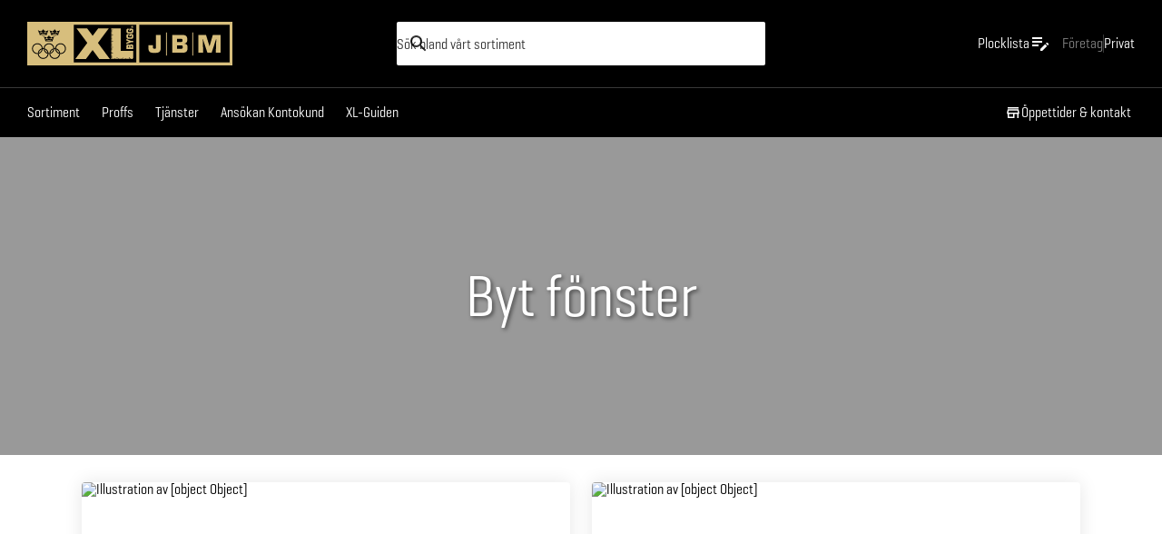

--- FILE ---
content_type: text/html; charset=utf-8
request_url: https://www.xlbygg.se/butiker/xl-bygg-jbm-lessebo/privat/xl-guiden/projekt/fonster/
body_size: 14543
content:
<!DOCTYPE html><html lang="sv-SE" class="xlbygg"><head><meta charSet="utf-8"/><meta name="viewport" content="width=device-width"/><title>Fönster | XL-BYGG</title><meta property="og:title" content="Fönster | XL-BYGG"/><link rel="canonical" href="https://www.xlbygg.se/xl-guiden/projekt/fonster/"/><meta name="next-head-count" content="5"/><link rel="apple-touch-icon" sizes="180x180" href="/xlbygg/apple-touch-icon.png"/><link rel="icon" type="image/png" sizes="32x32" href="/xlbygg/favicon-32x32.png"/><link rel="icon" type="image/png" sizes="16x16" href="/xlbygg/favicon-16x16.png"/><link rel="mask-icon" href="/safari-pinned-tab.svg" color="#fff"/><meta name="msapplication-TileColor" content="#000"/><meta name="theme-color" content="#ffffff"/><meta name="theme-color" content="#000"/><link rel="manifest" href="/site.webmanifest" crossorigin="use-credentials"/><meta name="google-site-verification" content="cwJw0-XmRndgyaepQSt_VHwV2YsBl-KgiVYRT1fmMz4"/><link rel="preload" href="/_next/static/css/c516ab33523edc04.css" as="style"/><link rel="stylesheet" href="/_next/static/css/c516ab33523edc04.css" data-n-g=""/><link rel="preload" href="/_next/static/css/a3a51ae182102af3.css" as="style"/><link rel="stylesheet" href="/_next/static/css/a3a51ae182102af3.css" data-n-p=""/><noscript data-n-css=""></noscript><script defer="" nomodule="" src="/_next/static/chunks/polyfills-c67a75d1b6f99dc8.js"></script><script src="https://helloretailcdn.com/helloretail.js" defer="" data-nscript="beforeInteractive"></script><script src="/_next/static/chunks/webpack-68d0dde661f8ed96.js" defer=""></script><script src="/_next/static/chunks/framework-86edad5b56a8146e.js" defer=""></script><script src="/_next/static/chunks/main-b0c54d507923bc32.js" defer=""></script><script src="/_next/static/chunks/pages/_app-898497e603c29e44.js" defer=""></script><script src="/_next/static/chunks/4388-24b92246d82a108a.js" defer=""></script><script src="/_next/static/chunks/pages/butiker/%5Bstoreslug%5D/xl-guiden/projekt/%5Bslug%5D-4f7c78d4fd757956.js" defer=""></script><script src="/_next/static/EQwUVwHodGUBppzLG5Yag/_buildManifest.js" defer=""></script><script src="/_next/static/EQwUVwHodGUBppzLG5Yag/_ssgManifest.js" defer=""></script></head><body><div id="__next"><div class="Layout_root__TdP5Q"><header class="Header_root__t0zHl"><section class="container_root__3wsFg Header_inner__BtVKd"><a aria-label="Gå till XL-BYGGs startsida" class="LogoLockup_root__zHXFI LogoLockup_store__Nz2Yr" href="/butiker/xl-bygg-jbm-lessebo/"><img alt="Logotyp för Sveriges Olympiska Kommitté" class="LogoLockup_logo__6gTNs" src="/img/partners/SOK.svg"/><img alt="XL-BYGG" class="LogoLockup_logo__6gTNs" src="https://bolist.se/media/store_svg_logos/90697_vOUWGJv.svg"/></a><div class="Header_search__U_tE7"><div class="SiteSearch_wrapper__KXZbH"><form><label class="Search_root__m5sNR"><svg xmlns="http://www.w3.org/2000/svg" height="24" viewBox="0 0 24 24" width="24" fill="currentColor" class="Search_icon__2PNcu"><path d="M0 0h24v24H0V0z" fill="none"></path><path d="M15.5 14h-.79l-.28-.27C15.41 12.59 16 11.11 16 9.5 16 5.91 13.09 3 9.5 3S3 5.91 3 9.5 5.91 16 9.5 16c1.61 0 3.09-.59 4.23-1.57l.27.28v.79l5 4.99L20.49 19l-4.99-5zm-6 0C7.01 14 5 11.99 5 9.5S7.01 5 9.5 5 14 7.01 14 9.5 11.99 14 9.5 14z"></path></svg><input aria-label="Sök" role="search" spellcheck="false" autoComplete="off" autoCorrect="off" type="text" placeholder="Sök bland vårt sortiment"/><span class="ScreenReaderOnly_root__6HR83"><button type="submit" value="Sök"></button></span></label></form></div></div><menu class="Header_buttons__w5_Fh" aria-label="Sök, plocklista &amp; varukorg"><li class="StickyHeaderButton_hideDesktop__7uVi7"><button type="button" class="StickyHeaderButton_base__AKhC_" aria-label="Öppna sök" data-testid="mini-search-button"><span class="StickyHeaderButton_iconWrapper__zVd_W"><svg xmlns="http://www.w3.org/2000/svg" height="24" viewBox="0 0 24 24" width="24" fill="currentColor"><path d="M0 0h24v24H0V0z" fill="none"></path><path d="M15.5 14h-.79l-.28-.27C15.41 12.59 16 11.11 16 9.5 16 5.91 13.09 3 9.5 3S3 5.91 3 9.5 5.91 16 9.5 16c1.61 0 3.09-.59 4.23-1.57l.27.28v.79l5 4.99L20.49 19l-4.99-5zm-6 0C7.01 14 5 11.99 5 9.5S7.01 5 9.5 5 14 7.01 14 9.5 11.99 14 9.5 14z"></path></svg></span></button></li><li class=""><button type="button" aria-disabled="false" class="StickyHeaderButton_base__AKhC_" aria-label="Öppna plocklistan" data-testid="mini-picklist-button"><span class="StickyHeaderButton_priceOrLabel__ijgZn"><span data-i18n="xlbygg@generic/picklist/picklist-title">Plocklista</span></span><span class="StickyHeaderButton_iconWrapper__zVd_W"><svg xmlns="http://www.w3.org/2000/svg" enable-background="new 0 0 24 24" height="24px" viewBox="0 0 24 24" width="24px" fill="currentColor"><rect fill="none" height="24" width="24"></rect><path d="M3,10h11v2H3V10z M3,8h11V6H3V8z M3,16h7v-2H3V16z M18.01,12.87l0.71-0.71c0.39-0.39,1.02-0.39,1.41,0l0.71,0.71 c0.39,0.39,0.39,1.02,0,1.41l-0.71,0.71L18.01,12.87z M17.3,13.58l-5.3,5.3V21h2.12l5.3-5.3L17.3,13.58z"></path></svg></span></button></li><menu class="Header_B2BPageModeToggle__3xNiv"><li aria-current="false"><a href="/butiker/xl-bygg-jbm-lessebo/foretag/" aria-label="Gå till xlbygg företag"><span data-i18n="xlbygg@header/b2b-mode-b2b">Företag</span></a></li><hr/><li aria-current="page"><p aria-label="Du är på xlbygg privat"><span data-i18n="xlbygg@header/b2b-mode-b2c">Privat</span></p></li></menu></menu></section></header><nav class="Nav_nav__zdZyP"><section class="container_root__3wsFg container_padding-none__isN9X"><div class="Nav_navInner___bU8q"><button type="button" aria-disabled="false" class="Button_root__8nq_L Button_text__bvVGC Button_color-black__s46oA Nav_menuButton__XvcxC Nav_responsiveOnly__sIeva" aria-label="Öppna menyn" aria-expanded="false"><span class="Nav_menuButtonIcon__7G1Dc"><span class="Burger_root__rDWJC" style="height:14px;width:17.5px"><span class="Burger_bar__SL2wK" style="height:2px;top:0"></span><span class="Burger_bar__SL2wK" style="height:2px;top:6px"></span><span class="Burger_bar__SL2wK" style="height:2px;top:12px"></span></span></span><span class="Typography_root__0otb6 Nav_menuButtonText__kaP0H">Meny</span></button><div class="TopNav_wrapper___cpZU"><section class="TopNav_root__tr0vt TopNav_hide__bu4BU TopNav_absolute__nKPns"><button type="button">Sortiment</button><a href="/butiker/xl-bygg-jbm-lessebo/privat/proffs/">Proffs</a><a href="/butiker/xl-bygg-jbm-lessebo/privat/tjanster/">Tjänster</a><a href="/butiker/xl-bygg-jbm-lessebo/privat/ansokan-fakturakund/">Ansökan Kontokund</a><a href="/butiker/xl-bygg-jbm-lessebo/privat/xl-guiden/">XL-Guiden</a></section><section class="TopNav_root__tr0vt"><button type="button">Sortiment</button><a href="/butiker/xl-bygg-jbm-lessebo/privat/proffs/">Proffs</a><a href="/butiker/xl-bygg-jbm-lessebo/privat/tjanster/">Tjänster</a><a href="/butiker/xl-bygg-jbm-lessebo/privat/ansokan-fakturakund/">Ansökan Kontokund</a><a href="/butiker/xl-bygg-jbm-lessebo/privat/xl-guiden/">XL-Guiden</a><button aria-label="Visa fler menyalternativ" class="TopNav_showMoreButton__BMHdt TopNav_hide__bu4BU"><span>Visa fler</span><svg xmlns="http://www.w3.org/2000/svg" height="24" viewBox="0 0 24 24" width="24"><path d="M0 0h24v24H0z" fill="none"></path><path fill="currentColor" d="M16.59 8.59L12 13.17 7.41 8.59 6 10l6 6 6-6z"></path></svg></button></section></div><span class="Nav_spacer__Ben18"></span><a href="/butiker/xl-bygg-jbm-lessebo/privat/#find-us" class="Button_root__8nq_L Button_text__bvVGC Button_color-black__s46oA Button_iconBefore__Td3jz Button_noLeftPadding__w_Mwy NavItem_buttons__PyzvP NavItem_smallerIcons__lppRG NavItem_onlyDesktop__4ks_d"><svg height="24" viewBox="0 0 24 24" width="24" xmlns="http://www.w3.org/2000/svg" class="Button_icon__r3wfm" fill="currentColor"><path d="m0 0h24v24h-24z" fill="none"></path><path d="m18.36 9 .6 3h-13.92l.6-3zm1.64-5h-16v2h16zm0 3h-16l-1 5v2h1v6h10v-6h4v6h2v-6h1v-2zm-14 11v-4h6v4z"></path></svg><span data-i18n="xlbygg@generic/nav/stores-info">Öppettider & kontakt</span></a></div></section></nav><nav id="slimNav" class="Nav_slimNav__fdIK8 Nav_nav__zdZyP Nav_visible__VwBWK"><section class="container_root__3wsFg container_padding-none__isN9X"><div class="Nav_navInner___bU8q"><a aria-label="Gå till XL-BYGGs startsida" href="/butiker/xl-bygg-jbm-lessebo/"><img alt="XL-BYGG" class="LogoLockup_slimNavLogo__bw83b" src="/img/xl-bygg-logo.svg"/></a><button type="button" aria-disabled="false" class="Button_root__8nq_L Button_text__bvVGC Button_color-black__s46oA Nav_menuButton__XvcxC Nav_responsiveOnly__sIeva" aria-label="Öppna menyn" aria-expanded="false"><span class="Nav_menuButtonIcon__7G1Dc"><span class="Burger_root__rDWJC" style="height:14px;width:17.5px"><span class="Burger_bar__SL2wK" style="height:2px;top:0"></span><span class="Burger_bar__SL2wK" style="height:2px;top:6px"></span><span class="Burger_bar__SL2wK" style="height:2px;top:12px"></span></span></span><span class="Typography_root__0otb6 Nav_menuButtonText__kaP0H">Meny</span></button><div class="TopNav_wrapper___cpZU"><section class="TopNav_root__tr0vt TopNav_hide__bu4BU TopNav_absolute__nKPns"><button type="button">Sortiment</button><a href="/butiker/xl-bygg-jbm-lessebo/privat/proffs/">Proffs</a><a href="/butiker/xl-bygg-jbm-lessebo/privat/tjanster/">Tjänster</a><a href="/butiker/xl-bygg-jbm-lessebo/privat/ansokan-fakturakund/">Ansökan Kontokund</a><a href="/butiker/xl-bygg-jbm-lessebo/privat/xl-guiden/">XL-Guiden</a></section><section class="TopNav_root__tr0vt"><button type="button">Sortiment</button><a href="/butiker/xl-bygg-jbm-lessebo/privat/proffs/">Proffs</a><a href="/butiker/xl-bygg-jbm-lessebo/privat/tjanster/">Tjänster</a><a href="/butiker/xl-bygg-jbm-lessebo/privat/ansokan-fakturakund/">Ansökan Kontokund</a><a href="/butiker/xl-bygg-jbm-lessebo/privat/xl-guiden/">XL-Guiden</a><button aria-label="Visa fler menyalternativ" class="TopNav_showMoreButton__BMHdt TopNav_hide__bu4BU"><span>Visa fler</span><svg xmlns="http://www.w3.org/2000/svg" height="24" viewBox="0 0 24 24" width="24"><path d="M0 0h24v24H0z" fill="none"></path><path fill="currentColor" d="M16.59 8.59L12 13.17 7.41 8.59 6 10l6 6 6-6z"></path></svg></button></section></div><span class="Nav_spacer__Ben18"></span><menu class="Nav_stickyButtons__coAyd" aria-label="Navigation"><li class=""><button type="button" class="StickyHeaderButton_base__AKhC_" aria-label="Öppna sök" data-testid="mini-search-button"><span class="StickyHeaderButton_iconWrapper__zVd_W"><svg xmlns="http://www.w3.org/2000/svg" height="24" viewBox="0 0 24 24" width="24" fill="currentColor"><path d="M0 0h24v24H0V0z" fill="none"></path><path d="M15.5 14h-.79l-.28-.27C15.41 12.59 16 11.11 16 9.5 16 5.91 13.09 3 9.5 3S3 5.91 3 9.5 5.91 16 9.5 16c1.61 0 3.09-.59 4.23-1.57l.27.28v.79l5 4.99L20.49 19l-4.99-5zm-6 0C7.01 14 5 11.99 5 9.5S7.01 5 9.5 5 14 7.01 14 9.5 11.99 14 9.5 14z"></path></svg></span></button></li></menu></div></section></nav><nav class="Nav_menu__4Z5z4"></nav><div class="StickySearch_wrapper__eLlGU"></div><span></span><main aria-labelledby=":R8st56:"><header class="collections_header__AnhtC" style="background-image:url(https://xlguiden.wpenginepowered.com/wp-content/uploads/2020/03/traryd_optimal_180515_0466.jpg)"><section class="collections_inner__UuyOE"><h1 id=":R8st56:">Byt fönster </h1><h2><span data-i18n="xlbygg@project/62/sub"></span></h2></section></header><section class="container_root__3wsFg collections_container__CTMy9"><div class="Block_root__S5AkP"><ul class="collections_biglist__A9kZG collections_list__M_ZkL" aria-label="artiklar"><li aria-label="Artikel" style="display:contents"><article aria-labelledby=":R2rost56:" class="Card_root__YVuvU Card_hover__sMs5Y Card_white__zhTFF ImageCard_card__b50M2 collections_articleCard__TSpvk"><a href="/butiker/xl-bygg-jbm-lessebo/privat/xl-guiden/artikel/montera-fonster/"><section style="display:contents"><figure class="ImageCard_img__hI8f7 ImageCard_loaded__9r1xE" role="presentation"><img alt="Illustration av [object Object]" loading="lazy" src="https://xlguiden.wpenginepowered.com/wp-content/uploads/2020/12/nyhetsbild_864x400_MK_xlbygg.se_.png"/></figure><p class="Typography_root__0otb6 ImageCard_text__tUQ7P"><span id=":R2rost56:"><span>Montera fönster</span></span><svg xmlns="http://www.w3.org/2000/svg" height="24" viewBox="0 0 24 24" width="24" class="ImageCard_arrow__S2HjH" role="presentation"><path d="M0 0h24v24H0z" fill="none"></path><path fill="currentColor" d="M12 4l-1.41 1.41L16.17 11H4v2h12.17l-5.58 5.59L12 20l8-8z"></path></svg></p></section></a></article></li><li aria-label="Artikel" style="display:contents"><article aria-labelledby=":R4rost56:" class="Card_root__YVuvU Card_hover__sMs5Y Card_white__zhTFF ImageCard_card__b50M2 collections_articleCard__TSpvk"><a href="/butiker/xl-bygg-jbm-lessebo/privat/xl-guiden/artikel/byta-fonster/"><section style="display:contents"><figure class="ImageCard_img__hI8f7 ImageCard_loaded__9r1xE" role="presentation"><img alt="Illustration av [object Object]" loading="lazy" src="https://xlguiden.wpenginepowered.com/wp-content/uploads/2020/05/Byta-fönster.jpg"/></figure><p class="Typography_root__0otb6 ImageCard_text__tUQ7P"><span id=":R4rost56:"><span>Byta fönster</span></span><svg xmlns="http://www.w3.org/2000/svg" height="24" viewBox="0 0 24 24" width="24" class="ImageCard_arrow__S2HjH" role="presentation"><path d="M0 0h24v24H0z" fill="none"></path><path fill="currentColor" d="M12 4l-1.41 1.41L16.17 11H4v2h12.17l-5.58 5.59L12 20l8-8z"></path></svg></p></section></a></article></li><li aria-label="Artikel" style="display:contents"><article aria-labelledby=":R6rost56:" class="Card_root__YVuvU Card_hover__sMs5Y Card_white__zhTFF ImageCard_card__b50M2 collections_articleCard__TSpvk"><a href="/butiker/xl-bygg-jbm-lessebo/privat/xl-guiden/artikel/fragor-och-svar-fonster/"><section style="display:contents"><figure class="ImageCard_img__hI8f7 ImageCard_loaded__9r1xE" role="presentation"><img alt="Illustration av [object Object]" loading="lazy" src="https://xlguiden.wpenginepowered.com/wp-content/uploads/2020/03/ni19089.jpg"/></figure><p class="Typography_root__0otb6 ImageCard_text__tUQ7P"><span id=":R6rost56:"><span>Frågor och svar &#8211; Fönster</span></span><svg xmlns="http://www.w3.org/2000/svg" height="24" viewBox="0 0 24 24" width="24" class="ImageCard_arrow__S2HjH" role="presentation"><path d="M0 0h24v24H0z" fill="none"></path><path fill="currentColor" d="M12 4l-1.41 1.41L16.17 11H4v2h12.17l-5.58 5.59L12 20l8-8z"></path></svg></p></section></a></article></li><li aria-label="Artikel" style="display:contents"><article aria-labelledby=":R8rost56:" class="Card_root__YVuvU Card_hover__sMs5Y Card_white__zhTFF ImageCard_card__b50M2 collections_articleCard__TSpvk"><a href="/butiker/xl-bygg-jbm-lessebo/privat/xl-guiden/artikel/fonsterbytet-steg-for-steg/"><section style="display:contents"><figure class="ImageCard_img__hI8f7 ImageCard_loaded__9r1xE" role="presentation"><img alt="Illustration av [object Object]" loading="lazy" src="https://xlguiden.wpenginepowered.com/wp-content/uploads/2020/03/elitfonster_0222_bild_10.jpg"/></figure><p class="Typography_root__0otb6 ImageCard_text__tUQ7P"><span id=":R8rost56:"><span>Fönsterbytet steg för steg</span></span><svg xmlns="http://www.w3.org/2000/svg" height="24" viewBox="0 0 24 24" width="24" class="ImageCard_arrow__S2HjH" role="presentation"><path d="M0 0h24v24H0z" fill="none"></path><path fill="currentColor" d="M12 4l-1.41 1.41L16.17 11H4v2h12.17l-5.58 5.59L12 20l8-8z"></path></svg></p></section></a></article></li><li aria-label="Artikel" style="display:contents"><article aria-labelledby=":Rarost56:" class="Card_root__YVuvU Card_hover__sMs5Y Card_white__zhTFF ImageCard_card__b50M2 collections_articleCard__TSpvk"><a href="/butiker/xl-bygg-jbm-lessebo/privat/xl-guiden/artikel/byt-fonster/"><section style="display:contents"><figure class="ImageCard_img__hI8f7 ImageCard_loaded__9r1xE" role="presentation"><img alt="Illustration av [object Object]" loading="lazy" src="https://xlguiden.wpenginepowered.com/wp-content/uploads/2020/03/ni10009_bild_2.jpg"/></figure><p class="Typography_root__0otb6 ImageCard_text__tUQ7P"><span id=":Rarost56:"><span>Välj rätt fönster</span></span><svg xmlns="http://www.w3.org/2000/svg" height="24" viewBox="0 0 24 24" width="24" class="ImageCard_arrow__S2HjH" role="presentation"><path d="M0 0h24v24H0z" fill="none"></path><path fill="currentColor" d="M12 4l-1.41 1.41L16.17 11H4v2h12.17l-5.58 5.59L12 20l8-8z"></path></svg></p></section></a></article></li></ul></div></section></main><footer class="StoreFooter_root__vkAzI"><nav class="StoreFooter_container__xO3Iz"><section class="container_root__3wsFg container_padding-none__isN9X"><ul class="StoreFooter_links__1ac06"><li><a href="/butiker/xl-bygg-jbm-lessebo/privat/produkter" class="StoreFooter_link__Fkxpb">Sortiment</a></li><li><a href="/butiker/xl-bygg-jbm-lessebo/privat/proffs" class="StoreFooter_link__Fkxpb">Proffs</a></li><li><a href="/butiker/xl-bygg-jbm-lessebo/privat/tjanster" class="StoreFooter_link__Fkxpb">Tjänster</a></li><li><a href="/butiker/xl-bygg-jbm-lessebo/privat/ansokan-fakturakund" class="StoreFooter_link__Fkxpb">Ansökan Kontokund</a></li><li><a href="/butiker/xl-bygg-jbm-lessebo/privat/xl-guiden" class="StoreFooter_link__Fkxpb">XL-Guiden</a></li><li><a href="/butiker/xl-bygg-jbm-lessebo/privat/integritetspolicy" class="StoreFooter_link__Fkxpb">Integritetspolicy</a></li></ul></section><hr class="StoreFooter_divider__8FNN_"/><section class="container_root__3wsFg container_padding-none__isN9X StoreFooter_lower__xJM1L"><a aria-label="Gå till XL-BYGGs startsida" class="LogoLockup_root__zHXFI StoreFooter_logo__p2A_v LogoLockup_store__Nz2Yr" href="/butiker/xl-bygg-jbm-lessebo/"><img alt="Logotyp för Sveriges Olympiska Kommitté" class="LogoLockup_logo__6gTNs" src="/img/partners/SOK.svg"/><img alt="XL-BYGG" class="LogoLockup_logo__6gTNs" src="https://bolist.se/media/store_svg_logos/90697_vOUWGJv.svg"/></a><a href="/privat/" class="Button_root__8nq_L Button_text__bvVGC Button_color-black__s46oA undefined StoreFooter_homelink__8jPjv"><div>Gå till XLBYGG.se</div><svg xmlns="http://www.w3.org/2000/svg" height="24" viewBox="0 0 24 24" width="24" class="Button_icon__r3wfm" fill="currentColor"><path d="M0 0h24v24H0z" fill="none"></path><path fill="currentColor" d="M12 4l-1.41 1.41L16.17 11H4v2h12.17l-5.58 5.59L12 20l8-8z"></path></svg></a></section></nav></footer></div><div class="Toastify"></div></div><script id="__NEXT_DATA__" type="application/json">{"props":{"pageProps":{"nodes":{"l10n://xlbygg@generic/picklist/picklist-title.txt":"Plocklista","l10n://xlbygg@header/b2b-mode-b2b.txt":"Företag","l10n://xlbygg@header/b2b-mode-b2c.txt":"Privat","l10n://xlbygg@generic/nav/stores-info.txt":"Öppettider \u0026 kontakt","l10n://xlbygg@myPage/proffs/local-assortment-notice.txt":"Sortiment och priser gäller endast för [storeName]","l10n://xlbygg@product/inventory-balance.txt":"Lagersaldo","l10n://xlbygg@product/incl-vat.txt":"Inkl. moms","l10n://xlbygg@product/lowest-price-last-30-days.txt":"Lägsta pris senaste 30 dagarna","l10n://xlbygg@product/not-found.txt":"Sidan kunde inte hittas","l10n://xlbygg@product/change-store.txt":"Byt butik","l10n://xlbygg@product/remove-store.txt":"Ta bort butik","l10n://xlbygg@product/free-delivery.txt":"Fri frakt för order över 499:-*","l10n://xlbygg@product/dispatch-fee.txt":"Expeditionsavgift tillkommer","l10n://xlbygg@product/search-another-store.txt":"Sök annan butik","l10n://xlbygg@product/search-store.txt":"Sök butik","l10n://xlbygg@product/previous-price.txt#1":"Tidigare pris: ","l10n://xlbygg@product/valid-until.txt#2":"Kampanj t.o.m.","l10n://xlbygg@product/from-price.txt":"fr. ","l10n://xlbygg@product/excl-vat.txt":"Exkl. moms","l10n://xlbygg@product/net-price.txt":"NETTOPRIS","l10n://xlbygg@product/target-price.txt":"RIKTPRIS","l10n://xlbygg@product/local-price-deviations.txt":"Observera att det kan förekomma lokala prisavvikelser","l10n://xlbygg@product/contact-store.txt":"kontakta butiken","l10n://xlbygg@product/terms-and-conditions.txt":"Villkor \u0026 returer","l10n://xlbygg@product/store-pickup.txt":"Butiksvara: Distribueras av din XL-BYGG-butik","l10n://xlbygg@product/choose-store-for-stock.txt":"Välj butik för att se pris och lagersaldo","l10n://xlbygg@product/store/local-store-notice.txt":"Priset och lagersaldot som visas är för din valda butik. Om du vill veta mer om produkten","l10n://xlbygg@product/store/distribution-notice.txt":"Butiksvara: Distribueras av din XL-BYGG-butik","l10n://xlbygg@product/store/contact.txt":"kontakta butiken","l10n://xlbygg@product/stock/keep-in-stock.txt":"Endast i webbutik","l10n://xlbygg@product/stock/back-in-stock.txt":"Åter i lager","l10n://xlbygg@product/stock/made-to-order.txt":"Tillverkningsvara","l10n://xlbygg@product/stock/temporarily-out-of-stock.txt":"Tillfälligt slut","l10n://xlbygg@product/availability/in-stock.txt":"Finns i lager","l10n://xlbygg@product/availability/few.txt":"Finns några få","l10n://xlbygg@product/availability/out.txt":" Slut","l10n://xlbygg@product/big-item.txt":"Skrymmande frakt, [price]:-","l10n://xlbygg@product/store/contact-custom.txt":"Kontakta din butik","l10n://xlbygg@product/store/terms.txt":"Villkor \u0026 returer","l10n://xlbygg@product/zip/requirement.md":"\u003cp\u003eDu kan beställa varan online och antingen få den hemlevererad eller bokad hos din lokala\n[store]–butik för upphämtning. Hemleverans är ej möjligt för hela landet.\u003c/p\u003e\n\u003cp\u003eFör att se om du kan få hemleverans anger du ditt postnummer.\u003c/p\u003e","l10n://xlbygg@product/hello-retail-recommendations-1/header.txt":"Liknande produkter","l10n://xlbygg@product/hello-retail-recommendations-1/key.txt":"","l10n://xlbygg@product/hello-retail-recommendations-2/header.txt":"Köps ofta tillsammans","l10n://xlbygg@product/hello-retail-recommendations-2/key.txt":"","l10n://xlbygg@product/stockstatus/many-in-store-stock.txt":"[count] st","l10n://xlbygg@product/stockstatus/few-store-stock.txt":"Färre än 10 st","l10n://xlbygg@product/stockstatus/out-of-stock.txt":"Slut i lager","l10n://xlbygg@product/stockstatus/non-stocked-item.txt":"Beställningsvara","l10n://xlbygg@product/stockstatus/unknown-stock.txt":"Kontakta butiken för lagerstatus","l10n://xlbygg@product/stocktype/in-web-stock.txt":"[warehouse]: Leverans inom [time]","l10n://xlbygg@product/stocktype/manufacture.txt":"Tillverkningsvara: Leverans inom [time]","l10n://xlbygg@product/stocktype/not-in-web-stock.txt":"Tillfälligt slut: [time]","l10n://xlbygg@localAssortmentDisclaimerModal/heading.txt":"Du landar nu på [store]s lokala hemsida","l10n://xlbygg@localAssortmentDisclaimerModal/accept.txt":"Jag förstår","l10n://xlbygg@localAssortmentDisclaimerModal/close.txt":"Ta mig tillbaka till [link]","l10n://xlbygg@proffsQuoteModal/form/submit.txt":"Lägg till","l10n://xlbygg@localAssortmentDisclaimerModal/text.md":"\u003cp\u003eInnehållet på denna sida ansvarar den lokala butiken för.\n\u003cbr /\u003e\nKontakta oss i butiken om du har någon fråga.\u003c/p\u003e","l10n://xlbygg@localAssortmentDisclaimerModal/login/local-assortment-disclaimer5.md":"\u003cp\u003eSortiment och priser gäller endast för [store].\n\u003cbr /\u003e\nFör din information så hittar du de allmänna villkoren och vår integritetspolicy på följande länk:\n\u003ca href=\"/integritetspolicy/\" target=\"_blank\"\u003ehttps://www.xlbygg.se/integritetspolicy/\u003c/a\u003e\u003c/p\u003e","l10n://xlbygg@cookies/accept.txt":"Godkänn alla","l10n://xlbygg@cookies/adjust-accept.txt":"Godkänn markerade","l10n://xlbygg@cookies/checkbox-mandatory.txt":"Nödvändiga cookies","l10n://xlbygg@cookies/checkbox-optional.txt":"Marknadsföring och statistik","l10n://xlbygg@cookies/adjust.txt":"Anpassa ditt val","l10n://xlbygg@cookies/adjust-heading.txt":"Anpassa ditt val","l10n://xlbygg@cookies/adjust-heading-text.md":"\u003cp\u003eVi använder cookies för att kunna anpassa innehållet på XL-BYGGs webbplats, inhämta statistik och genomföra analyser/mätningar. Även för att kunna anpassa våra tjänster och vårt innehåll som passar besökarens intressen. Cookies hjälper oss att ge dig den bästa tänkbara upplevelsen när du besöker \u003ca href=\"https://www.xlbygg.se/\"\u003eXL-BYGG.se\u003c/a\u003e. Du kan välja vilka cookies du vill tillåta (nödvändiga / marknadsföring och statistik), men kom ihåg att om du blockerar vissa typer av cookies kan det komma att påverka hur väl vi kan skräddarsy innehållet som du kan tänkas vilja se.\u003c/p\u003e","l10n://xlbygg@cookies/heading.txt":"Vi värdesätter din integritet!","l10n://xlbygg@cookies/save.txt":"Spara mina val","l10n://xlbygg@cookies/text.md":"\u003cp\u003eVi tar hjälp av cookies för att ge dig bästa möjliga kundupplevelse. Du kan läsa mer i vår integritetspolicy. Vi värdesätter din integritet högt och vill därför efterfråga om tillstånd för att ge oss möjlighet att ge dig den bästa upplevelsen av vår webbplats. Du kan läsa mer i vår \u003ca href=\"/integritetspolicy/\"\u003eintegritetspolicy\u003c/a\u003e.\u003c/p\u003e","l10n://xlbygg@generic/footer/copyright.txt":"Copyright © 2014 BOLIST Logistik AB, org.nr: 556939-9826","l10n://xlbygg@generic/search/placeholder.txt":"Sök","l10n://xlbygg@generic/cart/cart-title.txt":"Varukorg","l10n://xlbygg@generic/nav/stores/pick.txt":"Välj din butik","l10n://xlbygg@generic/nav/stores-opening-hours.txt":"Öppet idag [hours]","l10n://xlbygg@generic/nav/stores-opening-hours-closed.txt":"Stängt idag","l10n://xlbygg@generic/nav/opening-hours.txt":"Öppettider","l10n://xlbygg@generic/nav/find-us.txt":"Hitta hit","l10n://xlbygg@generic/nav/email.txt":"Maila oss","l10n://xlbygg@generic/nav/login.txt":"Logga in","l10n://xlbygg@generic/nav/call.txt":"Ring oss","l10n://xlbygg@generic/footer/newletter-success.txt":"Tack för att du valt att prenumerera på vårt nyhetsbrev!","l10n://xlbygg@generic/nav/show-more-category-items.txt":"Visa [num] kategorier till","l10n://xlbygg@generic/nav/hide-more-category-items.txt":"Dölj [num] kategorier","l10n://xlbygg@generic/campaigns/link-text.txt#4":"Läs mer här","l10n://xlbygg@generic/footer/newletter-label.txt":"Prenumerera på vårt nyhetsbrev","l10n://xlbygg@generic/footer/newletter-signup.md":"\u003ch2\u003eFå tips, inspiration och erbjudanden!\u003c/h2\u003e\n\u003cp\u003eAnmäl dig till vårt nyhetsbrev och ta del av produktnyheter, kampanjer och smarta idéer för dina bygg- och hemmafixprojekt.\u003c/p\u003e","l10n://xlbygg@generic/footer/newletter-cta.txt":"Anmäl dig till nyhetsbrevet","l10n://xlbygg@generic/footer/newletter-link.txt#1":"/xl-bygg-nyhetsbrev","l10n://xlbygg@footer/nav-block-1.md#3":"\u003ch2\u003eXL-BYGG.SE\u003c/h2\u003e\n\u003cp\u003e\u003ca href=\"/proffs\"\u003eProffs\u003c/a\u003e\n\u003ca href=\"/tjanster\"\u003eVåra tjänster\u003c/a\u003e\n\u003ca href=\"/presentkort\"\u003ePresentkort\u003c/a\u003e\u003c/p\u003e","l10n://xlbygg@footer/nav-block-2.md#4":"\u003ch2\u003eOm oss\u003c/h2\u003e\n\u003cp\u003e\u003ca href=\"/om-xlbygg\"\u003eOm XL-BYGG\u003c/a\u003e\n\u003ca href=\"/om-webbplatsen\"\u003eOm webbplatsen\u003c/a\u003e\u003c/p\u003e","l10n://xlbygg@footer/nav-block-3.md#2":"\u003ch2\u003eKontakta oss\u003c/h2\u003e\n\u003cp\u003e\u003ca href=\"/kundservice\"\u003eKundservice\u003c/a\u003e\u003c/p\u003e","l10n://xlbygg@footer/nav-block-4.md#3":"\u003ch2\u003eÖvrigt\u003c/h2\u003e\n\u003cp\u003e\u003ca href=\"/om-xlbygg/sponsring\"\u003eSponsring\u003c/a\u003e\u003c/p\u003e","l10n://xlbygg@footer/b2b-nav-block-1.md#3":"\u003ch2\u003eXLBYGG.SE\u003c/h2\u003e\n\u003cp\u003e\u003ca href=\"/foretag/proffs\"\u003eProffs\u003c/a\u003e\n\u003ca href=\"/foretag/tjanster\"\u003eVåra tjänster\u003c/a\u003e\u003c/p\u003e","l10n://xlbygg@footer/b2b-nav-block-2.md#1":"\u003ch2\u003eOm oss\u003c/h2\u003e\n\u003cp\u003e\u003ca href=\"/foretag/om-xlbygg\"\u003eOm XL-BYGG\u003c/a\u003e\n\u003ca href=\"/foretag/om-webbplatsen\"\u003eOm webbplatsen\u003c/a\u003e\u003c/p\u003e","l10n://xlbygg@footer/b2b-nav-block-3.md#1":"\u003ch2\u003eKontakta oss\u003c/h2\u003e\n\u003cp\u003e\u003ca href=\"/foretag/kundservice\"\u003eKundservice\u003c/a\u003e\u003c/p\u003e","l10n://xlbygg@footer/b2b-nav-block-4.md#1":"\u003ch2\u003eÖvrigt\u003c/h2\u003e\n\u003cp\u003e\u003ca href=\"/foretag/om-xlbygg/sponsring\"\u003eSponsring\u003c/a\u003e\u003c/p\u003e","l10n://xlbygg@footer/privacy-policy/title.md":"\u003cp\u003eIntegritetspolicy\u003c/p\u003e","l10n://xlbygg@footer/privacy-policy/url-ecom.txt":"/kundservice/integritetspolicy","l10n://xlbygg@footer/privacy-policy/url-store.txt":"/integritetspolicy","l10n://xlbygg@nav/footer.txt":"Integritetspolicy | /\nOm XL-bygg | /om-oss\nKontakta kundservice | /kundservice","l10n://xlbygg@footer/goto-xl.txt":"Gå till XLBYGG.se","l10n://xlbygg@storefinderbanner/text.txt":"Öppettider eller vägbeskrivning?","l10n://xlbygg@storefinderbanner/cta.txt":"Hitta din butik ","l10n://xlbygg@storefinderbanner/cta-barebones.txt":"Hitta din närmaste butik här!","l10n://xlbygg@project/62/sub.txt":null,"l10n://xlbygg@article/list-heading.md#1":"\u003cp\u003eXL-GUIDEN\u003c/p\u003e","l10n://xlbygg@article/list-sub-heading.md":"\u003cp\u003eHär har vi samlat tips, inspiration och information om dina husprojekt.\u003c/p\u003e","l10n://xlbygg@article/projects/hero.img#1":"\u003cimg alt=\"\" height=\"959\" src=\"https://bolist.se/media/djedi/img/3c/3cb9e90486d59cdec7d3c81819e142de19ff52ec.jpg\" width=\"1980\" /\u003e","l10n://xlbygg@article/cta/next-page.txt":"Nästa sida","l10n://xlbygg@article/projects/titles.txt":"Alla Projektområden"},"_sentryTraceData":"296a0b5aece441c8a5b687f0e8e1f69b-ab5a7ccb9e679cf4-0","image":"https://xlguiden.wpenginepowered.com/wp-content/uploads/2020/03/traryd_optimal_180515_0466.jpg","title":"Byt fönster ","articles":[{"id":3615,"slug":"montera-fonster","title":{"rendered":"Montera fönster"},"excerpt":{"rendered":"\u003cp\u003eHär nedan ser du de viktigaste momenten vid montering. Det är tyvärr i dessa moment som de vanligaste reklamationsorsakerna ligger. Men följ och läs noga så du inte missar det viktigaste. Är du osäker är du välkommen att kontakta din butik. Gör så här för att montera fönster på ett bra sätt: 1. Mät väggens [\u0026hellip;]\u003c/p\u003e\n","protected":false},"featured_media":3627,"projektkategori":[40],"projektomraden":[62],"_links":{"self":[{"href":"https://xlguiden.wpenginepowered.com/wp-json/wp/v2/artiklar/3615","targetHints":{"allow":["GET"]}}],"collection":[{"href":"https://xlguiden.wpenginepowered.com/wp-json/wp/v2/artiklar"}],"about":[{"href":"https://xlguiden.wpenginepowered.com/wp-json/wp/v2/types/artiklar"}],"version-history":[{"count":0,"href":"https://xlguiden.wpenginepowered.com/wp-json/wp/v2/artiklar/3615/revisions"}],"wp:featuredmedia":[{"embeddable":true,"href":"https://xlguiden.wpenginepowered.com/wp-json/wp/v2/media/3627"}],"wp:attachment":[{"href":"https://xlguiden.wpenginepowered.com/wp-json/wp/v2/media?parent=3615"}],"wp:term":[{"taxonomy":"projektkategori","embeddable":true,"href":"https://xlguiden.wpenginepowered.com/wp-json/wp/v2/projektkategori?post=3615"},{"taxonomy":"projektomraden","embeddable":true,"href":"https://xlguiden.wpenginepowered.com/wp-json/wp/v2/projektomraden?post=3615"}],"curies":[{"name":"wp","href":"https://api.w.org/{rel}","templated":true}]},"_embedded":{"wp:featuredmedia":[{"id":3627,"date":"2020-12-17T08:02:02","slug":"nyhetsbild_864x400_mk_xlbygg-se","type":"attachment","link":"https://xlguiden.wpenginepowered.com/artikel/montera-fonster/attachment/nyhetsbild_864x400_mk_xlbygg-se/","title":{"rendered":"nyhetsbild_864x400_M\u0026#038;K_xlbygg.se"},"author":12,"featured_media":0,"acf":[],"caption":{"rendered":""},"alt_text":"","media_type":"image","mime_type":"image/png","media_details":{"width":855,"height":323,"file":"2020/12/nyhetsbild_864x400_MK_xlbygg.se_.png","sizes":{"medium":{"file":"nyhetsbild_864x400_MK_xlbygg.se_-300x113.png","width":300,"height":113,"mime_type":"image/png","source_url":"https://xlguiden.wpenginepowered.com/wp-content/uploads/2020/12/nyhetsbild_864x400_MK_xlbygg.se_-300x113.png"},"thumbnail":{"file":"nyhetsbild_864x400_MK_xlbygg.se_-150x150.png","width":150,"height":150,"mime_type":"image/png","source_url":"https://xlguiden.wpenginepowered.com/wp-content/uploads/2020/12/nyhetsbild_864x400_MK_xlbygg.se_-150x150.png"},"medium_large":{"file":"nyhetsbild_864x400_MK_xlbygg.se_-768x290.png","width":768,"height":290,"mime_type":"image/png","source_url":"https://xlguiden.wpenginepowered.com/wp-content/uploads/2020/12/nyhetsbild_864x400_MK_xlbygg.se_-768x290.png"},"Image Size 500x500":{"file":"nyhetsbild_864x400_MK_xlbygg.se_-500x323.png","width":500,"height":323,"mime_type":"image/png","source_url":"https://xlguiden.wpenginepowered.com/wp-content/uploads/2020/12/nyhetsbild_864x400_MK_xlbygg.se_-500x323.png"},"full":{"file":"nyhetsbild_864x400_MK_xlbygg.se_.png","width":855,"height":323,"mime_type":"image/png","source_url":"https://xlguiden.wpenginepowered.com/wp-content/uploads/2020/12/nyhetsbild_864x400_MK_xlbygg.se_.png"}},"image_meta":{"aperture":"0","credit":"","camera":"","caption":"","created_timestamp":"0","copyright":"","focal_length":"0","iso":"0","shutter_speed":"0","title":"","orientation":"0","keywords":[]}},"source_url":"https://xlguiden.wpenginepowered.com/wp-content/uploads/2020/12/nyhetsbild_864x400_MK_xlbygg.se_.png","_links":{"self":[{"href":"https://xlguiden.wpenginepowered.com/wp-json/wp/v2/media/3627","targetHints":{"allow":["GET"]}}],"collection":[{"href":"https://xlguiden.wpenginepowered.com/wp-json/wp/v2/media"}],"about":[{"href":"https://xlguiden.wpenginepowered.com/wp-json/wp/v2/types/attachment"}],"author":[{"embeddable":true,"href":"https://xlguiden.wpenginepowered.com/wp-json/wp/v2/users/12"}],"replies":[{"embeddable":true,"href":"https://xlguiden.wpenginepowered.com/wp-json/wp/v2/comments?post=3627"}]}}]}},{"id":2856,"slug":"byta-fonster","title":{"rendered":"Byta fönster"},"excerpt":{"rendered":"\u003cp\u003eSå här gör du. Svenskt Trä har tagit fram informativa filmer och utförliga byggbeskrivningar som du kan ta del av här. https://youtu.be/tdhiYJIMO-Y?list=PLxXYMd_4akRtgb2MNXcp8_rpycIuA-VKD Läs mer och ladda ner byggbeskrivning (pdf)\u003c/p\u003e\n","protected":false},"featured_media":2858,"projektkategori":[73],"projektomraden":[62],"_links":{"self":[{"href":"https://xlguiden.wpenginepowered.com/wp-json/wp/v2/artiklar/2856","targetHints":{"allow":["GET"]}}],"collection":[{"href":"https://xlguiden.wpenginepowered.com/wp-json/wp/v2/artiklar"}],"about":[{"href":"https://xlguiden.wpenginepowered.com/wp-json/wp/v2/types/artiklar"}],"version-history":[{"count":0,"href":"https://xlguiden.wpenginepowered.com/wp-json/wp/v2/artiklar/2856/revisions"}],"wp:featuredmedia":[{"embeddable":true,"href":"https://xlguiden.wpenginepowered.com/wp-json/wp/v2/media/2858"}],"wp:attachment":[{"href":"https://xlguiden.wpenginepowered.com/wp-json/wp/v2/media?parent=2856"}],"wp:term":[{"taxonomy":"projektkategori","embeddable":true,"href":"https://xlguiden.wpenginepowered.com/wp-json/wp/v2/projektkategori?post=2856"},{"taxonomy":"projektomraden","embeddable":true,"href":"https://xlguiden.wpenginepowered.com/wp-json/wp/v2/projektomraden?post=2856"}],"curies":[{"name":"wp","href":"https://api.w.org/{rel}","templated":true}]},"_embedded":{"wp:featuredmedia":[{"id":2858,"date":"2020-05-04T11:16:42","slug":"byta-fonster","type":"attachment","link":"https://xlguiden.wpenginepowered.com/artikel/byta-fonster/attachment/byta-fonster/","title":{"rendered":"Byta-fönster"},"author":12,"featured_media":0,"acf":[],"caption":{"rendered":""},"alt_text":"","media_type":"image","mime_type":"image/jpeg","media_details":{"width":1280,"height":928,"file":"2020/05/Byta-fönster.jpg","sizes":{"medium":{"file":"Byta-fönster-300x218.jpg","width":300,"height":218,"mime_type":"image/jpeg","source_url":"https://xlguiden.wpenginepowered.com/wp-content/uploads/2020/05/Byta-fönster-300x218.jpg"},"large":{"file":"Byta-fönster-1024x742.jpg","width":1024,"height":742,"mime_type":"image/jpeg","source_url":"https://xlguiden.wpenginepowered.com/wp-content/uploads/2020/05/Byta-fönster-1024x742.jpg"},"thumbnail":{"file":"Byta-fönster-150x150.jpg","width":150,"height":150,"mime_type":"image/jpeg","source_url":"https://xlguiden.wpenginepowered.com/wp-content/uploads/2020/05/Byta-fönster-150x150.jpg"},"medium_large":{"file":"Byta-fönster-768x557.jpg","width":768,"height":557,"mime_type":"image/jpeg","source_url":"https://xlguiden.wpenginepowered.com/wp-content/uploads/2020/05/Byta-fönster-768x557.jpg"},"Image Size 500x500":{"file":"Byta-fönster-500x500.jpg","width":500,"height":500,"mime_type":"image/jpeg","source_url":"https://xlguiden.wpenginepowered.com/wp-content/uploads/2020/05/Byta-fönster-500x500.jpg"},"full":{"file":"Byta-fönster.jpg","width":1280,"height":928,"mime_type":"image/jpeg","source_url":"https://xlguiden.wpenginepowered.com/wp-content/uploads/2020/05/Byta-fönster.jpg"}},"image_meta":{"aperture":"0","credit":"","camera":"","caption":"","created_timestamp":"0","copyright":"","focal_length":"0","iso":"0","shutter_speed":"0","title":"","orientation":"0","keywords":[]}},"source_url":"https://xlguiden.wpenginepowered.com/wp-content/uploads/2020/05/Byta-fönster.jpg","_links":{"self":[{"href":"https://xlguiden.wpenginepowered.com/wp-json/wp/v2/media/2858","targetHints":{"allow":["GET"]}}],"collection":[{"href":"https://xlguiden.wpenginepowered.com/wp-json/wp/v2/media"}],"about":[{"href":"https://xlguiden.wpenginepowered.com/wp-json/wp/v2/types/attachment"}],"author":[{"embeddable":true,"href":"https://xlguiden.wpenginepowered.com/wp-json/wp/v2/users/12"}],"replies":[{"embeddable":true,"href":"https://xlguiden.wpenginepowered.com/wp-json/wp/v2/comments?post=2858"}]}}]}},{"id":1905,"slug":"fragor-och-svar-fonster","title":{"rendered":"Frågor och svar \u0026#8211; Fönster"},"excerpt":{"rendered":"\u003cp\u003eKan jag byta fönster själv? Tänk på att fönster är väldigt tunga, så av den anledningen bör du se till att ni är minst två som hjälps åt. Med varje fönster följer det en utförlig installationsanvisning som det är viktigt att du följer. Allt handlar om hur van du är och hur händig du anser [\u0026hellip;]\u003c/p\u003e\n","protected":false},"featured_media":1962,"projektkategori":[],"projektomraden":[62],"_links":{"self":[{"href":"https://xlguiden.wpenginepowered.com/wp-json/wp/v2/artiklar/1905","targetHints":{"allow":["GET"]}}],"collection":[{"href":"https://xlguiden.wpenginepowered.com/wp-json/wp/v2/artiklar"}],"about":[{"href":"https://xlguiden.wpenginepowered.com/wp-json/wp/v2/types/artiklar"}],"version-history":[{"count":0,"href":"https://xlguiden.wpenginepowered.com/wp-json/wp/v2/artiklar/1905/revisions"}],"wp:featuredmedia":[{"embeddable":true,"href":"https://xlguiden.wpenginepowered.com/wp-json/wp/v2/media/1962"}],"wp:attachment":[{"href":"https://xlguiden.wpenginepowered.com/wp-json/wp/v2/media?parent=1905"}],"wp:term":[{"taxonomy":"projektkategori","embeddable":true,"href":"https://xlguiden.wpenginepowered.com/wp-json/wp/v2/projektkategori?post=1905"},{"taxonomy":"projektomraden","embeddable":true,"href":"https://xlguiden.wpenginepowered.com/wp-json/wp/v2/projektomraden?post=1905"}],"curies":[{"name":"wp","href":"https://api.w.org/{rel}","templated":true}]},"_embedded":{"wp:featuredmedia":[{"id":1962,"date":"2020-03-04T14:17:04","slug":"_ni19089","type":"attachment","link":"https://xlguiden.wpenginepowered.com/artikel/fragor-och-svar-fonster/attachment/_ni19089/","title":{"rendered":"_ni19089"},"author":12,"featured_media":0,"acf":[],"caption":{"rendered":""},"alt_text":"","media_type":"image","mime_type":"image/jpeg","media_details":{"width":1280,"height":854,"file":"2020/03/ni19089.jpg","sizes":{"medium":{"file":"ni19089-300x200.jpg","width":300,"height":200,"mime_type":"image/jpeg","source_url":"https://xlguiden.wpenginepowered.com/wp-content/uploads/2020/03/ni19089-300x200.jpg"},"large":{"file":"ni19089-1024x683.jpg","width":1024,"height":683,"mime_type":"image/jpeg","source_url":"https://xlguiden.wpenginepowered.com/wp-content/uploads/2020/03/ni19089-1024x683.jpg"},"thumbnail":{"file":"ni19089-150x150.jpg","width":150,"height":150,"mime_type":"image/jpeg","source_url":"https://xlguiden.wpenginepowered.com/wp-content/uploads/2020/03/ni19089-150x150.jpg"},"medium_large":{"file":"ni19089-768x512.jpg","width":768,"height":512,"mime_type":"image/jpeg","source_url":"https://xlguiden.wpenginepowered.com/wp-content/uploads/2020/03/ni19089-768x512.jpg"},"Image Size 500x500":{"file":"ni19089-500x500.jpg","width":500,"height":500,"mime_type":"image/jpeg","source_url":"https://xlguiden.wpenginepowered.com/wp-content/uploads/2020/03/ni19089-500x500.jpg"},"full":{"file":"ni19089.jpg","width":1280,"height":854,"mime_type":"image/jpeg","source_url":"https://xlguiden.wpenginepowered.com/wp-content/uploads/2020/03/ni19089.jpg"}},"image_meta":{"aperture":"0","credit":"","camera":"","caption":"","created_timestamp":"0","copyright":"","focal_length":"0","iso":"0","shutter_speed":"0","title":"","orientation":"0","keywords":[]}},"source_url":"https://xlguiden.wpenginepowered.com/wp-content/uploads/2020/03/ni19089.jpg","_links":{"self":[{"href":"https://xlguiden.wpenginepowered.com/wp-json/wp/v2/media/1962","targetHints":{"allow":["GET"]}}],"collection":[{"href":"https://xlguiden.wpenginepowered.com/wp-json/wp/v2/media"}],"about":[{"href":"https://xlguiden.wpenginepowered.com/wp-json/wp/v2/types/attachment"}],"author":[{"embeddable":true,"href":"https://xlguiden.wpenginepowered.com/wp-json/wp/v2/users/12"}],"replies":[{"embeddable":true,"href":"https://xlguiden.wpenginepowered.com/wp-json/wp/v2/comments?post=1962"}]}}]}},{"id":1820,"slug":"fonsterbytet-steg-for-steg","title":{"rendered":"Fönsterbytet steg för steg"},"excerpt":{"rendered":"\u003cp\u003eDet är ganska komplicerat att byta fönster, och det är viktigt att det blir rätt gjort, så många väljer att anlita en installatör. Men oavsett om du anlitar någon eller gör jobbet själv, kan det vara klokt att följa den här checklistan. Du kan också läsa en mer detaljerad beskrivning här. Mät de fönster som [\u0026hellip;]\u003c/p\u003e\n","protected":false},"featured_media":1821,"projektkategori":[40],"projektomraden":[62],"_links":{"self":[{"href":"https://xlguiden.wpenginepowered.com/wp-json/wp/v2/artiklar/1820","targetHints":{"allow":["GET"]}}],"collection":[{"href":"https://xlguiden.wpenginepowered.com/wp-json/wp/v2/artiklar"}],"about":[{"href":"https://xlguiden.wpenginepowered.com/wp-json/wp/v2/types/artiklar"}],"version-history":[{"count":0,"href":"https://xlguiden.wpenginepowered.com/wp-json/wp/v2/artiklar/1820/revisions"}],"wp:featuredmedia":[{"embeddable":true,"href":"https://xlguiden.wpenginepowered.com/wp-json/wp/v2/media/1821"}],"wp:attachment":[{"href":"https://xlguiden.wpenginepowered.com/wp-json/wp/v2/media?parent=1820"}],"wp:term":[{"taxonomy":"projektkategori","embeddable":true,"href":"https://xlguiden.wpenginepowered.com/wp-json/wp/v2/projektkategori?post=1820"},{"taxonomy":"projektomraden","embeddable":true,"href":"https://xlguiden.wpenginepowered.com/wp-json/wp/v2/projektomraden?post=1820"}],"curies":[{"name":"wp","href":"https://api.w.org/{rel}","templated":true}]},"_embedded":{"wp:featuredmedia":[{"id":1821,"date":"2020-03-03T13:42:20","slug":"elitfonster_0222_bild_10","type":"attachment","link":"https://xlguiden.wpenginepowered.com/artikel/fonsterbytet-steg-for-steg/attachment/elitfonster_0222_bild_10/","title":{"rendered":"elitfonster_0222_bild_10"},"author":12,"featured_media":0,"acf":[],"caption":{"rendered":""},"alt_text":"","media_type":"image","mime_type":"image/jpeg","media_details":{"width":1280,"height":960,"file":"2020/03/elitfonster_0222_bild_10.jpg","sizes":{"medium":{"file":"elitfonster_0222_bild_10-300x225.jpg","width":300,"height":225,"mime_type":"image/jpeg","source_url":"https://xlguiden.wpenginepowered.com/wp-content/uploads/2020/03/elitfonster_0222_bild_10-300x225.jpg"},"large":{"file":"elitfonster_0222_bild_10-1024x768.jpg","width":1024,"height":768,"mime_type":"image/jpeg","source_url":"https://xlguiden.wpenginepowered.com/wp-content/uploads/2020/03/elitfonster_0222_bild_10-1024x768.jpg"},"thumbnail":{"file":"elitfonster_0222_bild_10-150x150.jpg","width":150,"height":150,"mime_type":"image/jpeg","source_url":"https://xlguiden.wpenginepowered.com/wp-content/uploads/2020/03/elitfonster_0222_bild_10-150x150.jpg"},"medium_large":{"file":"elitfonster_0222_bild_10-768x576.jpg","width":768,"height":576,"mime_type":"image/jpeg","source_url":"https://xlguiden.wpenginepowered.com/wp-content/uploads/2020/03/elitfonster_0222_bild_10-768x576.jpg"},"Image Size 500x500":{"file":"elitfonster_0222_bild_10-500x500.jpg","width":500,"height":500,"mime_type":"image/jpeg","source_url":"https://xlguiden.wpenginepowered.com/wp-content/uploads/2020/03/elitfonster_0222_bild_10-500x500.jpg"},"full":{"file":"elitfonster_0222_bild_10.jpg","width":1280,"height":960,"mime_type":"image/jpeg","source_url":"https://xlguiden.wpenginepowered.com/wp-content/uploads/2020/03/elitfonster_0222_bild_10.jpg"}},"image_meta":{"aperture":"0","credit":"","camera":"","caption":"","created_timestamp":"0","copyright":"","focal_length":"0","iso":"0","shutter_speed":"0","title":"","orientation":"0","keywords":[]}},"source_url":"https://xlguiden.wpenginepowered.com/wp-content/uploads/2020/03/elitfonster_0222_bild_10.jpg","_links":{"self":[{"href":"https://xlguiden.wpenginepowered.com/wp-json/wp/v2/media/1821","targetHints":{"allow":["GET"]}}],"collection":[{"href":"https://xlguiden.wpenginepowered.com/wp-json/wp/v2/media"}],"about":[{"href":"https://xlguiden.wpenginepowered.com/wp-json/wp/v2/types/attachment"}],"author":[{"embeddable":true,"href":"https://xlguiden.wpenginepowered.com/wp-json/wp/v2/users/12"}],"replies":[{"embeddable":true,"href":"https://xlguiden.wpenginepowered.com/wp-json/wp/v2/comments?post=1821"}]}}]}},{"id":1766,"slug":"byt-fonster","title":{"rendered":"Välj rätt fönster"},"excerpt":{"rendered":"\u003cp\u003eOavsett om du ska renovera eller bygga nytt är val av fönster ett av de viktigaste – och svåraste – besluten. Här ger vi dig några riktlinjer för hur du kan tänka inför fönsterbytet. Utseende Hela husets utseende påverkas av vilka fönster du väljer. Husets ålder, arkitektur och stil sätter riktlinjerna för vad som passar [\u0026hellip;]\u003c/p\u003e\n","protected":false},"featured_media":1778,"projektkategori":[78],"projektomraden":[62],"_links":{"self":[{"href":"https://xlguiden.wpenginepowered.com/wp-json/wp/v2/artiklar/1766","targetHints":{"allow":["GET"]}}],"collection":[{"href":"https://xlguiden.wpenginepowered.com/wp-json/wp/v2/artiklar"}],"about":[{"href":"https://xlguiden.wpenginepowered.com/wp-json/wp/v2/types/artiklar"}],"version-history":[{"count":0,"href":"https://xlguiden.wpenginepowered.com/wp-json/wp/v2/artiklar/1766/revisions"}],"wp:featuredmedia":[{"embeddable":true,"href":"https://xlguiden.wpenginepowered.com/wp-json/wp/v2/media/1778"}],"wp:attachment":[{"href":"https://xlguiden.wpenginepowered.com/wp-json/wp/v2/media?parent=1766"}],"wp:term":[{"taxonomy":"projektkategori","embeddable":true,"href":"https://xlguiden.wpenginepowered.com/wp-json/wp/v2/projektkategori?post=1766"},{"taxonomy":"projektomraden","embeddable":true,"href":"https://xlguiden.wpenginepowered.com/wp-json/wp/v2/projektomraden?post=1766"}],"curies":[{"name":"wp","href":"https://api.w.org/{rel}","templated":true}]},"_embedded":{"wp:featuredmedia":[{"id":1778,"date":"2020-03-03T10:39:27","slug":"ni10009_bild_2","type":"attachment","link":"https://xlguiden.wpenginepowered.com/artikel/byt-fonster/attachment/ni10009_bild_2/","title":{"rendered":"ni10009_bild_2"},"author":12,"featured_media":0,"acf":[],"caption":{"rendered":""},"alt_text":"","media_type":"image","mime_type":"image/jpeg","media_details":{"width":1280,"height":854,"file":"2020/03/ni10009_bild_2.jpg","sizes":{"medium":{"file":"ni10009_bild_2-300x200.jpg","width":300,"height":200,"mime_type":"image/jpeg","source_url":"https://xlguiden.wpenginepowered.com/wp-content/uploads/2020/03/ni10009_bild_2-300x200.jpg"},"large":{"file":"ni10009_bild_2-1024x683.jpg","width":1024,"height":683,"mime_type":"image/jpeg","source_url":"https://xlguiden.wpenginepowered.com/wp-content/uploads/2020/03/ni10009_bild_2-1024x683.jpg"},"thumbnail":{"file":"ni10009_bild_2-150x150.jpg","width":150,"height":150,"mime_type":"image/jpeg","source_url":"https://xlguiden.wpenginepowered.com/wp-content/uploads/2020/03/ni10009_bild_2-150x150.jpg"},"medium_large":{"file":"ni10009_bild_2-768x512.jpg","width":768,"height":512,"mime_type":"image/jpeg","source_url":"https://xlguiden.wpenginepowered.com/wp-content/uploads/2020/03/ni10009_bild_2-768x512.jpg"},"Image Size 500x500":{"file":"ni10009_bild_2-500x500.jpg","width":500,"height":500,"mime_type":"image/jpeg","source_url":"https://xlguiden.wpenginepowered.com/wp-content/uploads/2020/03/ni10009_bild_2-500x500.jpg"},"full":{"file":"ni10009_bild_2.jpg","width":1280,"height":854,"mime_type":"image/jpeg","source_url":"https://xlguiden.wpenginepowered.com/wp-content/uploads/2020/03/ni10009_bild_2.jpg"}},"image_meta":{"aperture":"0","credit":"","camera":"","caption":"","created_timestamp":"0","copyright":"","focal_length":"0","iso":"0","shutter_speed":"0","title":"","orientation":"0","keywords":[]}},"source_url":"https://xlguiden.wpenginepowered.com/wp-content/uploads/2020/03/ni10009_bild_2.jpg","_links":{"self":[{"href":"https://xlguiden.wpenginepowered.com/wp-json/wp/v2/media/1778","targetHints":{"allow":["GET"]}}],"collection":[{"href":"https://xlguiden.wpenginepowered.com/wp-json/wp/v2/media"}],"about":[{"href":"https://xlguiden.wpenginepowered.com/wp-json/wp/v2/types/attachment"}],"author":[{"embeddable":true,"href":"https://xlguiden.wpenginepowered.com/wp-json/wp/v2/users/12"}],"replies":[{"embeddable":true,"href":"https://xlguiden.wpenginepowered.com/wp-json/wp/v2/comments?post=1778"}]}}]}}],"category":{"id":62,"count":5,"description":"Nya fönster kan förändra hela husets karaktär, men också ha stor inverkan på energiförbrukning, säkerhet och inomhusklimat. Här får du tips och rekommendationer inför fönsterbytet. ","link":"https://xlguiden.wpenginepowered.com/projekt/fonster/","name":"Fönster","slug":"fonster","taxonomy":"projektomraden","parent":0,"meta":[],"acf":[],"image":"https://xlguiden.wpenginepowered.com/wp-content/uploads/2020/03/traryd_optimal_180515_0466.jpg","rubrik":"Byt fönster ","_links":{"self":[{"href":"https://xlguiden.wpenginepowered.com/wp-json/wp/v2/projektomraden/62","targetHints":{"allow":["GET"]}}],"collection":[{"href":"https://xlguiden.wpenginepowered.com/wp-json/wp/v2/projektomraden"}],"about":[{"href":"https://xlguiden.wpenginepowered.com/wp-json/wp/v2/taxonomies/projektomraden"}],"wp:post_type":[{"href":"https://xlguiden.wpenginepowered.com/wp-json/wp/v2/artiklar?projektomraden=62"}],"curies":[{"name":"wp","href":"https://api.w.org/{rel}","templated":true}]}},"total_pages":"1","store":{"name":"XL-BYGG JBM Lessebo","slug":"xl-bygg-jbm-lessebo","external_id":"90697","org_number":"559310-7716","organization":"xlbygg","delivery_enable":true,"home_delivery_enable":true,"home_delivery":false,"hide_store_stock_from_webshop":false,"address":"Storgatan 41","zip_code":"36532","city":"Lessebo","county":"Kronoberg","location":{"lat":"56.7578888","lon":"15.2677643"},"email":"lessebo@xljbm.se","phone":"0478 - 707720","cellphone":null,"web":null,"fax":"0478 - 103 75","description":"","hours":[{"day":"Vardagar","day_num":0,"times":{"open":"07:00","close":"17:00"},"holiday":false,"date":null},{"day":"Lördag","day_num":5,"times":{"open":"09:00","close":"13:00"},"holiday":false,"date":null},{"day":"Söndag","day_num":6,"times":null,"holiday":true,"date":null},{"day":"Röda helgdagar","day_num":98,"times":null,"holiday":false,"date":"2026-01-01"}],"zone":[{"name":"Syd","id":1}],"region":5,"warehouse":"lessebo-jarn-bygg-abfilial-till-bergkvara","svg_url":"https://bolist.se/media/store_svg_logos/90697_vOUWGJv.svg","is_central":false,"proffs_enabled":true,"group":{"name":"XL-BYGG JBM","slug":"xl-bygg-jbm"},"contacts":[{"name":"Andreas Åhnstrand","title":"VD/ Delägare","phone":"0486-44940","email":"andreas.ahnstrand@xljbm.se","group":"Ledning JBM","image":[{"width":300,"height":400,"src":"https://img.bolist.se/img/bdf5c2bcf3b7470aa76d423b523c80e2/bdf5c2bc-f3b7-470a-a76d-423b523c80e2.jpg?t=store_contact\u0026gs=300x400\u0026v=69162796963b275dece8e206e3c8573b"}]},{"name":"Fredrik Håkansson","title":"Platschef Jämjö / IT \u0026 Hållbarhet / Delägare","phone":"0455-341603","email":"fredrik.hakansson@xljbm.se","group":"Ledning JBM","image":[{"width":300,"height":400,"src":"https://img.bolist.se/img/f593136b6cb1497a97e8805deffce289/f593136b-6cb1-497a-97e8-805deffce289.jpg?t=store_contact\u0026gs=300x400\u0026v=69162796963b275dece8e206e3c8573b"}]},{"name":"Martina Petersson","title":"Inköpschef/ Delägare","phone":"0456-54853","email":"martina.petersson@xljbm.se","group":"Ledning JBM","image":[{"width":300,"height":400,"src":"https://img.bolist.se/img/3f30017c069142c3b15a2a7d8b8ba359/3f30017c-0691-42c3-b15a-2a7d8b8ba359.jpg?t=store_contact\u0026gs=300x400\u0026v=69162796963b275dece8e206e3c8573b"}]},{"name":"Mats Åberg","title":"Platschef Lessebo","phone":"0478-707722","email":"mats.aberg@xljbm.se","group":"Ledning JBM","image":[{"width":300,"height":400,"src":"https://img.bolist.se/img/42f7572022044ba9baec68ef59fc46f0/42f75720-2204-4ba9-baec-68ef59fc46f0.jpg?t=store_contact\u0026gs=300x400\u0026v=69162796963b275dece8e206e3c8573b"}]},{"name":"Pär Håkansson","title":"Administration","phone":"0455-341601","email":"par.hakansson@xljbm.se","group":"Ledning JBM","image":[{"width":300,"height":400,"src":"https://img.bolist.se/img/20c44baaa6e14e4ebb68078d067196ea/20c44baa-a6e1-4e4e-bb68-078d067196ea.jpg?t=store_contact\u0026gs=300x400\u0026v=69162796963b275dece8e206e3c8573b"}]},{"name":"Marcus Ebelvod","title":"Platschef Karlshamn/Delägare","phone":"0454-700010","email":"marcus.ebelvod@xljbm.se","group":"Ledning JBM","image":[{"width":300,"height":400,"src":"https://img.bolist.se/img/b637e3afd7ab4b179d52fbeb99172fbf/b637e3af-d7ab-4b17-9d52-fbeb99172fbf.jpg?t=store_contact\u0026gs=300x400\u0026v=69162796963b275dece8e206e3c8573b"}]},{"name":"Veronica Jonsson","title":"Ekonomiansvarig","phone":"0735-018448","email":"veronica.jonsson@xljbm.se","group":"Ledning JBM","image":null},{"name":"Mats Åberg","title":"Platschef/ Byggsäljare","phone":"0478-707722","email":"mats.aberg@xljbm.se","group":"Bygg/ Butikssäljare","image":[{"width":300,"height":400,"src":"https://img.bolist.se/img/abe98a9f6b5c4200945dc2415ccbb09e/abe98a9f-6b5c-4200-945d-c2415ccbb09e.jpg?t=store_contact\u0026gs=300x400\u0026v=69162796963b275dece8e206e3c8573b"}]},{"name":"Jörgen Eriksson","title":"Byggsäljare / Butikssäljare","phone":"0478-707726","email":"jorgen.eriksson@xljbm.se","group":"Bygg/ Butikssäljare","image":[{"width":300,"height":400,"src":"https://img.bolist.se/img/118f135737a740b1a6aff1e71622c526/118f1357-37a7-40b1-a6af-f1e71622c526.jpg?t=store_contact\u0026gs=300x400\u0026v=69162796963b275dece8e206e3c8573b"}]},{"name":"Mathias Johansson","title":"Butiksäljare","phone":"0478-707725","email":"mathias.johansson@xljbm.se","group":"Bygg/ Butikssäljare","image":[{"width":300,"height":400,"src":"https://img.bolist.se/img/22d75a2dc0434d60b01a1ec169bab9d8/22d75a2d-c043-4d60-b01a-1ec169bab9d8.jpg?t=store_contact\u0026gs=300x400\u0026v=69162796963b275dece8e206e3c8573b"}]},{"name":"Stephan de Bruijn","title":"Lagersäljare / Butikssäljare","phone":"0478-707728","email":"stephan.debruijn@xljbm.se","group":"Lagersäljare","image":[{"width":300,"height":400,"src":"https://img.bolist.se/img/c46b538f406c42d39e702329ed11c718/c46b538f-406c-42d3-9e70-2329ed11c718.jpg?t=store_contact\u0026gs=300x400\u0026v=69162796963b275dece8e206e3c8573b"}]},{"name":"Patrik Alfredsson","title":"Lagersäljare","phone":"0478-707727","email":"patrik.alfredsson@xljbm.se","group":"Lagersäljare","image":null},{"name":"Michael Johansen","title":"Chaufför","phone":"0478-707730","email":"michael.johansen@xljbm.se","group":"Lagersäljare","image":[{"width":300,"height":400,"src":"https://img.bolist.se/img/e65092b6686841249db0e558eadaa03d/e65092b6-6868-4124-9db0-e558eadaa03d.jpg?t=store_contact\u0026gs=300x400\u0026v=69162796963b275dece8e206e3c8573b"}]},{"name":"Ekonomi","title":"Ekonomi","phone":"","email":"Ekonomi@xljbm.se","group":"Ekonomi","image":null}]},"CMSData":null,"campaigns":[],"hasSessionCookie":false,"menu":{"uri":"l10n://90697@cms/store/main-menu","values":{"type":"application/menu-root","content":{"name":"Butiksmeny","children":[{"type":"application/menu-node","chosen":false,"content":{"nav":{"href":"cms/store/proffs","label":"Proffs"},"page":"cms/store/proffs","children":[{"type":"application/menu-node","chosen":false,"content":{"nav":{"href":"cms/store/proffs/proffs-appar","label":"Proffs-appar"},"page":"cms/store/proffs/proffs-appar","children":[{"type":"application/menu-node","chosen":false,"content":{"nav":{"href":"cms/store/proffs/proffs-appar/Boa monteringshjälp","label":"Boa Monteringshjälp"},"page":"cms/store/proffs/proffs-appar/Boa monteringshjälp","featured_image":null},"selected":false},{"type":"application/menu-node","chosen":false,"content":{"nav":{"href":"cms/store/proffs/proffs-appar/bosch-pocket-assistant","label":"Bosch pocket assistant"},"page":"cms/store/proffs/proffs-appar/bosch-pocket-assistant","featured_image":null},"selected":false},{"type":"application/menu-node","chosen":false,"content":{"nav":{"href":"cms/store/proffs/proffs-appar/bosch-verktygslada","label":"Bosch verktygslåda"},"page":"cms/store/proffs/proffs-appar/bosch-verktygslada","featured_image":null},"selected":false},{"type":"application/menu-node","chosen":false,"content":{"nav":{"href":"cms/store/proffs/proffs-appar/forsta-hjalpen","label":"Första hjälpen"},"page":"cms/store/proffs/proffs-appar/forsta-hjalpen","featured_image":null},"selected":false},{"type":"application/menu-node","chosen":false,"content":{"nav":{"href":"cms/store/proffs/proffs-appar/lathunden-for-tra","label":"Lathund för trä"},"page":"cms/store/proffs/proffs-appar/lathunden-for-tra","featured_image":null},"selected":false},{"type":"application/menu-node","chosen":false,"content":{"nav":{"href":"cms/store/proffs/proffs-appar/latt-matt","label":"Lätt Mätt"},"page":"cms/store/proffs/proffs-appar/latt-matt","featured_image":null},"selected":false},{"type":"application/menu-node","chosen":false,"content":{"nav":{"href":"cms/store/proffs/proffs-appar/limtra","label":"Limträ"},"page":"cms/store/proffs/proffs-appar/limtra","featured_image":null},"selected":false},{"type":"application/menu-node","chosen":false,"content":{"nav":{"href":"cms/store/proffs/proffs-appar/lindab-taksystem","label":"Lindab taksystem"},"page":"cms/store/proffs/proffs-appar/lindab-taksystem","featured_image":null},"selected":false},{"type":"application/menu-node","chosen":false,"content":{"nav":{"href":"cms/store/proffs/proffs-appar/mat-buller","label":"Mät buller"},"page":"cms/store/proffs/proffs-appar/mat-buller","featured_image":null},"selected":false},{"type":"application/menu-node","chosen":false,"content":{"nav":{"href":"cms/store/proffs/proffs-appar/mat-ljus","label":"Mät ljus"},"page":"cms/store/proffs/proffs-appar/mat-ljus","featured_image":null},"selected":false},{"type":"application/menu-node","chosen":false,"content":{"nav":{"href":"cms/store/proffs/proffs-appar/sakra-vatrum","label":"Säkra våtrum"},"page":"cms/store/proffs/proffs-appar/sakra-vatrum","featured_image":null},"selected":false},{"type":"application/menu-node","chosen":false,"content":{"nav":{"href":"cms/store/proffs/proffs-appar/snickarappen-mataki","label":"Snickarappen från Mataki"},"page":"cms/store/proffs/proffs-appar/snickarappen-mataki","featured_image":null},"selected":false},{"type":"application/menu-node","chosen":false,"content":{"nav":{"href":"cms/store/proffs/proffs-appar/snickarapp-svenska-fonster","label":"Snickarappen från Svenska fönster"},"page":"cms/store/proffs/proffs-appar/snickarapp-svenska-fonster","featured_image":null},"selected":false},{"type":"application/menu-node","chosen":false,"content":{"nav":{"href":"cms/store/proffs/proffs-appar/tink-id-koll","label":"Tink Id-koll"},"page":"cms/store/proffs/proffs-appar/tink-id-koll","featured_image":null},"selected":false},{"type":"application/menu-node","chosen":false,"content":{"nav":{"href":"cms/store/proffs/proffs-appar/weber","label":"Weber"},"page":"cms/store/proffs/proffs-appar/weber","featured_image":null},"selected":false}],"featured_image":null},"selected":false},{"type":"application/menu-node","chosen":false,"content":{"nav":{"href":"cms/store/proffs/arbetsmiljo","label":"Arbetsmiljö"},"page":"cms/store/proffs/arbetsmiljo","featured_image":null},"selected":false},{"type":"application/menu-node","chosen":false,"content":{"nav":{"href":"cms/store/proffs/erbjudande","label":"Erbjudande"},"page":"cms/store/proffs/erbjudande","featured_image":null},"selected":false},{"type":"application/menu-node","chosen":false,"content":{"nav":{"href":"cms/store/proffs/kontokund","label":"Kontokund"},"page":"cms/store/proffs/kontokund","children":[],"featured_image":null},"selected":false},{"type":"application/menu-node","chosen":false,"content":{"nav":{"href":"cms/store/proffs/proffskunskap","label":"Proffskunskap"},"page":"cms/store/proffs/proffskunskap","children":[{"type":"application/menu-node","chosen":false,"content":{"nav":{"href":"cms/store/proffs/proffskunskap/beslag","label":"Beslag"},"page":"cms/store/proffs/proffskunskap/beslag","children":[{"type":"application/menu-node","chosen":false,"content":{"nav":{"href":"cms/store/proffs/proffskunskap/beslag/Beslagslära","label":"Beslagslära"},"page":"cms/store/proffs/proffskunskap/beslag/Beslagslära","featured_image":null},"selected":false},{"type":"application/menu-node","chosen":false,"content":{"nav":{"href":"cms/store/proffs/proffskunskap/beslag/trallskruv","label":"Trallskruv"},"page":"cms/store/proffs/proffskunskap/beslag/trallskruv","featured_image":null},"selected":false},{"type":"application/menu-node","chosen":false,"content":{"nav":{"href":"cms/store/proffs/proffskunskap/beslag/karmskruv","label":"Karmskruv"},"page":"cms/store/proffs/proffskunskap/beslag/karmskruv","featured_image":null},"selected":false}],"featured_image":null},"selected":false},{"type":"application/menu-node","chosen":false,"content":{"nav":{"href":"cms/store/proffs/proffskunskap/bruk,-block-och-sten","label":"Bruk, Block och Sten"},"page":"cms/store/proffs/proffskunskap/bruk,-block-och-sten","children":[{"type":"application/menu-node","chosen":false,"content":{"nav":{"href":"cms/store/proffs/proffskunskap/bruk,-block-och-sten/formgjutna-block","label":"Formgjutna block"},"page":"cms/store/proffs/proffskunskap/bruk,-block-och-sten/formgjutna-block","featured_image":null},"selected":false},{"type":"application/menu-node","chosen":false,"content":{"nav":{"href":"cms/store/proffs/proffskunskap/bruk,-block-och-sten/leca-block","label":"Leca block"},"page":"cms/store/proffs/proffskunskap/bruk,-block-och-sten/leca-block","featured_image":null},"selected":false}],"featured_image":null},"selected":false},{"type":"application/menu-node","chosen":false,"content":{"nav":{"href":"cms/store/proffs/proffskunskap/fasad","label":"Fasad"},"page":"cms/store/proffs/proffskunskap/fasad","children":[{"type":"application/menu-node","chosen":false,"content":{"nav":{"href":"cms/store/proffs/proffskunskap/fasad/limtra","label":"Limträ"},"page":"cms/store/proffs/proffskunskap/fasad/limtra","featured_image":null},"selected":false},{"type":"application/menu-node","chosen":false,"content":{"nav":{"href":"cms/store/proffs/proffskunskap/fasad/vaderskydd","label":"Väderskydd"},"page":"cms/store/proffs/proffskunskap/fasad/vaderskydd","featured_image":null},"selected":false}],"featured_image":null},"selected":false},{"type":"application/menu-node","chosen":false,"content":{"nav":{"href":"cms/store/proffs/proffskunskap/fonster","label":"Fönster"},"page":"cms/store/proffs/proffskunskap/fonster","children":[{"type":"application/menu-node","chosen":false,"content":{"nav":{"href":"cms/store/proffs/proffskunskap/fonster/eq-fonster","label":"EQ Fönster"},"page":"cms/store/proffs/proffskunskap/fonster/eq-fonster","featured_image":null},"selected":false},{"type":"application/menu-node","chosen":false,"content":{"nav":{"href":"cms/store/proffs/proffskunskap/fonster/fonsterskolan","label":"Fönsterskolan"},"page":"cms/store/proffs/proffskunskap/fonster/fonsterskolan","featured_image":null},"selected":false}],"featured_image":null},"selected":false},{"type":"application/menu-node","chosen":false,"content":{"nav":{"href":"cms/store/proffs/proffskunskap/forvaring","label":"Förvaring"},"page":"cms/store/proffs/proffskunskap/forvaring","children":[{"type":"application/menu-node","chosen":false,"content":{"nav":{"href":"cms/store/proffs/proffskunskap/forvaring/platsbyggd-garderob","label":"Platsbyggd garderob"},"page":"cms/store/proffs/proffskunskap/forvaring/platsbyggd-garderob","featured_image":null},"selected":false}],"featured_image":null},"selected":false},{"type":"application/menu-node","chosen":false,"content":{"nav":{"href":"cms/store/proffs/proffskunskap/isolering","label":"Isolering"},"page":"cms/store/proffs/proffskunskap/isolering","children":[{"type":"application/menu-node","chosen":false,"content":{"nav":{"href":"cms/store/proffs/proffskunskap/isolering/isoleringsguide","label":"Isoleringsguide"},"page":"cms/store/proffs/proffskunskap/isolering/isoleringsguide","featured_image":null},"selected":false},{"type":"application/menu-node","chosen":false,"content":{"nav":{"href":"cms/store/proffs/proffskunskap/isolering/tillaggsisolering","label":"Tilläggsisolering"},"page":"cms/store/proffs/proffskunskap/isolering/tillaggsisolering","featured_image":null},"selected":false}],"featured_image":null},"selected":false},{"type":"application/menu-node","chosen":false,"content":{"nav":{"href":"cms/store/proffs/proffskunskap/skivmaterial","label":"Skivmaterial"},"page":"cms/store/proffs/proffskunskap/skivmaterial","children":[{"type":"application/menu-node","chosen":false,"content":{"nav":{"href":"cms/store/proffs/proffskunskap/skivmaterial/konstruktionsplywood","label":"Konstruktionsplywood"},"page":"cms/store/proffs/proffskunskap/skivmaterial/konstruktionsplywood","featured_image":null},"selected":false},{"type":"application/menu-node","chosen":false,"content":{"nav":{"href":"cms/store/proffs/proffskunskap/skivmaterial/vatrumsskivor","label":"Våtrumsskivor"},"page":"cms/store/proffs/proffskunskap/skivmaterial/vatrumsskivor","featured_image":null},"selected":false}],"featured_image":null},"selected":false},{"type":"application/menu-node","chosen":false,"content":{"nav":{"href":"cms/store/proffs/proffskunskap/byggstadning","label":"Byggstädning"},"page":"cms/store/proffs/proffskunskap/byggstadning","children":[{"type":"application/menu-node","chosen":false,"content":{"nav":{"href":"cms/store/proffs/proffskunskap/byggstadning/Grovdammsugare","label":"Grovdammsugare"},"page":"cms/store/proffs/proffskunskap/byggstadning/Grovdammsugare","featured_image":null},"selected":false}],"featured_image":null},"selected":false},{"type":"application/menu-node","chosen":false,"content":{"nav":{"href":"cms/store/proffs/proffskunskap/tak","label":"Tak"},"page":"cms/store/proffs/proffskunskap/tak","children":[{"type":"application/menu-node","chosen":false,"content":{"nav":{"href":"cms/store/proffs/proffskunskap/tak/plattak","label":"Plåttak"},"page":"cms/store/proffs/proffskunskap/tak/plattak","featured_image":null},"selected":false},{"type":"application/menu-node","chosen":false,"content":{"nav":{"href":"cms/store/proffs/proffskunskap/tak/taksakerhet","label":"Taksäkerhet"},"page":"cms/store/proffs/proffskunskap/tak/taksakerhet","featured_image":null},"selected":false},{"type":"application/menu-node","chosen":false,"content":{"nav":{"href":"cms/store/proffs/proffskunskap/tak/taklaggning","label":"Takläggning"},"page":"cms/store/proffs/proffskunskap/tak/taklaggning","featured_image":null},"selected":false},{"type":"application/menu-node","chosen":false,"content":{"nav":{"href":"cms/store/proffs/proffskunskap/tak/underlagsduk-for-taklaggning","label":"Underlagsduk för takläggning"},"page":"cms/store/proffs/proffskunskap/tak/underlagsduk-for-taklaggning","featured_image":null},"selected":false}],"featured_image":null},"selected":false},{"type":"application/menu-node","chosen":false,"content":{"nav":{"href":"cms/store/proffs/proffskunskap/vatrum","label":"Våtrum"},"page":"cms/store/proffs/proffskunskap/vatrum","children":[{"type":"application/menu-node","chosen":false,"content":{"nav":{"href":"cms/store/proffs/proffskunskap/vatrum/vattensakra-koket","label":"Vattenskador i kök"},"page":"cms/store/proffs/proffskunskap/vatrum/vattensakra-koket","featured_image":null},"selected":false}],"featured_image":null},"selected":false}],"featured_image":null},"selected":false},{"type":"application/menu-node","chosen":false,"content":{"nav":{"href":"cms/store/proffs/rotavdrag","label":"Rotavdrag"},"page":"cms/store/proffs/rotavdrag","featured_image":null},"selected":false},{"type":"application/menu-node","chosen":false,"content":{"nav":{"href":"cms/store/proffs/proffsnytt","label":"Proffsnytt"},"page":"cms/store/proffs/proffsnytt","featured_image":null},"selected":false},{"type":"application/menu-node","chosen":false,"content":{"nav":{"href":"cms/store/proffs/utbildning","label":"Utbildning"},"page":"cms/store/proffs/utbildning","featured_image":null},"selected":false}],"featured_image":{"tag":"featured_image","url":"https://img.bolist.se/media/images/8da/a9c/8daa9c93bf994efb8ed4865bb3b683ff","identifier":"8daa9c93-bf99-4efb-8ed4-865bb3b683ff","thumbnails":[{"url":"https://img.bolist.se/img/8daa9c93bf994efb8ed4865bb3b683ff/8d.jpg?t=cms\u0026gs=383x383\u0026v=121244a59415ffbcfb7db4d2488685d8","width":383,"height":383},{"url":"https://img.bolist.se/img/8daa9c93bf994efb8ed4865bb3b683ff/8d.jpg?t=cms\u0026gs=831x831\u0026v=121244a59415ffbcfb7db4d2488685d8","width":831,"height":831},{"url":"https://img.bolist.se/img/8daa9c93bf994efb8ed4865bb3b683ff/8d.jpg?t=cms\u0026gs=1662x1662\u0026v=121244a59415ffbcfb7db4d2488685d8","width":1662,"height":1662}]}},"selected":false},{"type":"application/menu-node","chosen":false,"content":{"nav":{"href":"cms/store/tjanster","label":"Tjänster"},"page":"cms/store/tjanster","children":[{"type":"application/menu-node","chosen":false,"content":{"nav":{"href":"cms/store/tjanster/fore-byggprojektet","label":"Före byggprojektet"},"page":"cms/store/tjanster/fore-byggprojektet","children":[{"type":"application/menu-node","chosen":false,"content":{"nav":{"href":"cms/store/tjanster/fore-byggprojektet/startmote","label":"Startmöte"},"page":"cms/store/tjanster/fore-byggprojektet/startmote","featured_image":null},"selected":false},{"type":"application/menu-node","chosen":false,"content":{"nav":{"href":"cms/store/tjanster/fore-byggprojektet/radgivning","label":"Rådgivning"},"page":"cms/store/tjanster/fore-byggprojektet/radgivning","featured_image":null},"selected":false},{"type":"application/menu-node","chosen":false,"content":{"nav":{"href":"cms/store/tjanster/fore-byggprojektet/Leveransplanering","label":"Leveransplanering"},"page":"cms/store/tjanster/fore-byggprojektet/Leveransplanering","featured_image":null},"selected":false},{"type":"application/menu-node","chosen":false,"content":{"nav":{"href":"cms/store/tjanster/fore-byggprojektet/mangdning","label":"Mängdning"},"page":"cms/store/tjanster/fore-byggprojektet/mangdning","featured_image":null},"selected":false},{"type":"application/menu-node","chosen":false,"content":{"nav":{"href":"cms/store/tjanster/fore-byggprojektet/specialbestallning","label":"Specialbeställning"},"page":"cms/store/tjanster/fore-byggprojektet/specialbestallning","featured_image":null},"selected":false},{"type":"application/menu-node","chosen":false,"content":{"nav":{"href":"cms/store/tjanster/fore-byggprojektet/bestall-har-hamta-dar","label":"Beställ här, hämta där"},"page":"cms/store/tjanster/fore-byggprojektet/bestall-har-hamta-dar","featured_image":null},"selected":false},{"type":"application/menu-node","chosen":false,"content":{"nav":{"href":"cms/store/tjanster/fore-byggprojektet/rita-kok","label":"Rita kök"},"page":"cms/store/tjanster/fore-byggprojektet/rita-kok","featured_image":null},"selected":false},{"type":"application/menu-node","chosen":false,"content":{"nav":{"href":"cms/store/tjanster/fore-byggprojektet/tjantser-rita-forvaring","label":"Rita förvaring"},"page":"cms/store/tjanster/fore-byggprojektet/tjantser-rita-forvaring","featured_image":null},"selected":false},{"type":"application/menu-node","chosen":false,"content":{"nav":{"href":"cms/store/tjanster/fore-byggprojektet/berakningsverktyg","label":"Beräkningsverktyg"},"page":"cms/store/tjanster/fore-byggprojektet/berakningsverktyg","children":[{"type":"application/menu-node","chosen":false,"content":{"nav":{"href":"cms/store/tjanster/fore-byggprojektet/berakningsverktyg/berakna-materialatgang","label":"Beräkna materialåtgång"},"page":"cms/store/tjanster/fore-byggprojektet/berakningsverktyg/berakna-materialatgang","featured_image":null},"selected":false}],"featured_image":null},"selected":false},{"type":"application/menu-node","chosen":false,"content":{"nav":{"href":"cms/store/tjanster/fore-byggprojektet/byggbeskrivningar","label":"Byggbeskrivningar"},"page":"cms/store/tjanster/fore-byggprojektet/byggbeskrivningar","featured_image":null},"selected":false},{"type":"application/menu-node","chosen":false,"content":{"nav":{"href":"cms/store/tjanster/fore-byggprojektet/arkitektritade-losvirkeshus-kopia","label":"Arkitektritade lösvirkeshus"},"page":"cms/store/tjanster/fore-byggprojektet/arkitektritade-losvirkeshus-kopia","children":[{"type":"application/menu-node","chosen":false,"content":{"nav":{"href":"cms/store/tjanster/fore-byggprojektet/arkitektritade-losvirkeshus-kopia/angen","label":"Ängen"},"page":"cms/store/tjanster/fore-byggprojektet/arkitektritade-losvirkeshus-kopia/angen","children":[]},"selected":false},{"type":"application/menu-node","chosen":false,"content":{"nav":{"href":"cms/store/tjanster/fore-byggprojektet/arkitektritade-losvirkeshus-kopia/fjallen","label":"Fjällen"},"page":"cms/store/tjanster/fore-byggprojektet/arkitektritade-losvirkeshus-kopia/fjallen","children":[]},"selected":false},{"type":"application/menu-node","chosen":false,"content":{"nav":{"href":"cms/store/tjanster/fore-byggprojektet/arkitektritade-losvirkeshus-kopia/kvarteret","label":"Kvarteret"},"page":"cms/store/tjanster/fore-byggprojektet/arkitektritade-losvirkeshus-kopia/kvarteret","children":[]},"selected":false},{"type":"application/menu-node","chosen":false,"content":{"nav":{"href":"cms/store/tjanster/fore-byggprojektet/arkitektritade-losvirkeshus-kopia/skogen","label":"Skogen"},"page":"cms/store/tjanster/fore-byggprojektet/arkitektritade-losvirkeshus-kopia/skogen","children":[]},"selected":false},{"type":"application/menu-node","chosen":false,"content":{"nav":{"href":"cms/store/tjanster/fore-byggprojektet/arkitektritade-losvirkeshus-kopia/stranden","label":"Stranden"},"page":"cms/store/tjanster/fore-byggprojektet/arkitektritade-losvirkeshus-kopia/stranden","children":[]},"selected":false}]},"selected":false},{"type":"application/menu-node","chosen":false,"content":{"nav":{"href":"https://www.xlbygg.se/elitfonster/bygg-ditt-fonster/","label":"Bygg ditt fönster"},"children":[]},"selected":false}],"featured_image":null},"selected":false},{"type":"application/menu-node","chosen":false,"content":{"nav":{"href":"cms/store/tjanster/under-byggprojektet","label":"Under byggprojektet"},"page":"cms/store/tjanster/under-byggprojektet","children":[{"type":"application/menu-node","chosen":false,"content":{"nav":{"href":"cms/store/tjanster/under-byggprojektet/avstamningsmoten","label":"Avstämningsmöten"},"page":"cms/store/tjanster/under-byggprojektet/avstamningsmoten","featured_image":null},"selected":false},{"type":"application/menu-node","chosen":false,"content":{"nav":{"href":"cms/store/tjanster/under-byggprojektet/hyvlat-klart","label":"Hyvlat och klart"},"page":"cms/store/tjanster/under-byggprojektet/hyvlat-klart","featured_image":null},"selected":false},{"type":"application/menu-node","chosen":false,"content":{"nav":{"href":"cms/store/tjanster/under-byggprojektet/kapat-klart","label":"Kapat och klart"},"page":"cms/store/tjanster/under-byggprojektet/kapat-klart","featured_image":null},"selected":false},{"type":"application/menu-node","chosen":false,"content":{"nav":{"href":"cms/store/tjanster/under-byggprojektet/konfektionering","label":"Konfektionering"},"page":"cms/store/tjanster/under-byggprojektet/konfektionering","featured_image":null},"selected":false},{"type":"application/menu-node","chosen":false,"content":{"nav":{"href":"cms/store/tjanster/under-byggprojektet/Färgbrytning","label":"Färgbrytning"},"page":"cms/store/tjanster/under-byggprojektet/Färgbrytning","featured_image":null},"selected":false},{"type":"application/menu-node","chosen":false,"content":{"nav":{"href":"cms/store/tjanster/under-byggprojektet/standardleverans","label":"Standardleverans"},"page":"cms/store/tjanster/under-byggprojektet/standardleverans","featured_image":null},"selected":false},{"type":"application/menu-node","chosen":false,"content":{"nav":{"href":"cms/store/tjanster/under-byggprojektet/anpassad-leverans","label":"Anpassad leverans"},"page":"cms/store/tjanster/under-byggprojektet/anpassad-leverans","featured_image":null},"selected":false},{"type":"application/menu-node","chosen":false,"content":{"nav":{"href":"cms/store/tjanster/under-byggprojektet/logistiktjanster","label":"Logistiktjänster"},"page":"cms/store/tjanster/under-byggprojektet/logistiktjanster","featured_image":null},"selected":false},{"type":"application/menu-node","chosen":false,"content":{"nav":{"href":"cms/store/tjanster/under-byggprojektet/hjalp-appar","label":"Hjälp-appar"},"page":"cms/store/tjanster/under-byggprojektet/hjalp-appar","featured_image":null},"selected":false},{"type":"application/menu-node","chosen":false,"content":{"nav":{"href":"cms/store/tjanster/under-byggprojektet/leveransavisering","label":"Leveransavisering"},"page":"cms/store/tjanster/under-byggprojektet/leveransavisering","featured_image":null},"selected":false}],"featured_image":null},"selected":false},{"type":"application/menu-node","chosen":false,"content":{"nav":{"href":"cms/store/tjanster/efter-byggprojektet","label":"Efter byggprojektet"},"page":"cms/store/tjanster/efter-byggprojektet","children":[{"type":"application/menu-node","chosen":false,"content":{"nav":{"href":"cms/store/tjanster/efter-byggprojektet/uppfoljningsmote","label":"Uppföljningsmöte"},"page":"cms/store/tjanster/efter-byggprojektet/uppfoljningsmote","featured_image":null},"selected":false},{"type":"application/menu-node","chosen":false,"content":{"nav":{"href":"cms/store/tjanster/efter-byggprojektet/utbildning","label":"Utbildning"},"page":"cms/store/tjanster/efter-byggprojektet/utbildning","featured_image":null},"selected":false},{"type":"application/menu-node","chosen":false,"content":{"nav":{"href":"cms/store/tjanster/efter-byggprojektet/byggarbetsplatsskyltar","label":"Byggarbetsplatsskyltar"},"page":"cms/store/tjanster/efter-byggprojektet/byggarbetsplatsskyltar","featured_image":null},"selected":false},{"type":"application/menu-node","chosen":false,"content":{"nav":{"href":"cms/store/tjanster/efter-byggprojektet/arbetsklader","label":"Arbetskläder"},"page":"cms/store/tjanster/efter-byggprojektet/arbetsklader","featured_image":null},"selected":false},{"type":"application/menu-node","chosen":false,"content":{"nav":{"href":"cms/store/tjanster/efter-byggprojektet/bildekor-striping","label":"Bildekor och striping"},"page":"cms/store/tjanster/efter-byggprojektet/bildekor-striping","featured_image":null},"selected":false},{"type":"application/menu-node","chosen":false,"content":{"nav":{"href":"cms/store/tjanster/efter-byggprojektet/proffswebb","label":"Proffswebb"},"page":"cms/store/tjanster/efter-byggprojektet/proffswebb","featured_image":null},"selected":false}],"featured_image":null},"selected":false}],"featured_image":{"tag":"featured_image","url":"https://img.bolist.se/media/images/fa2/836/fa28369f5389430188210ab24467552c","identifier":"fa28369f-5389-4301-8821-0ab24467552c","thumbnails":[{"url":"https://img.bolist.se/img/fa28369f5389430188210ab24467552c/fa.jpg?t=cms\u0026gs=383x383\u0026v=121244a59415ffbcfb7db4d2488685d8","width":383,"height":383},{"url":"https://img.bolist.se/img/fa28369f5389430188210ab24467552c/fa.jpg?t=cms\u0026gs=831x831\u0026v=121244a59415ffbcfb7db4d2488685d8","width":831,"height":831},{"url":"https://img.bolist.se/img/fa28369f5389430188210ab24467552c/fa.jpg?t=cms\u0026gs=1662x1662\u0026v=121244a59415ffbcfb7db4d2488685d8","width":1662,"height":1662}]}},"selected":false},{"type":"application/menu-node","content":{"nav":{"href":"cms/store/ansokan-fakturakund","label":"Ansökan Kontokund","showIn":{"footer":true,"header":true}},"page":"cms/store/ansokan-fakturakund","children":[{"type":"application/menu-node","chosen":false,"content":{"nav":{"href":"cms/store/ansokan-fakturakund/foretag","label":"Kontokund Företag"},"page":"cms/store/ansokan-fakturakund/foretag","children":[]},"selected":false},{"type":"application/menu-node","chosen":false,"content":{"nav":{"href":"cms/store/ansokan-fakturakund/privat","label":"Kontokund Privat"},"page":"cms/store/ansokan-fakturakund/privat","children":[]},"selected":false}]}}]}}},"isProffsAuthenticated":false},"host":"xlbygg","hasSessionCooike":false,"isProffsAuthenticated":false,"favouriteStore":null,"__N_SSP":true},"page":"/butiker/[storeslug]/xl-guiden/projekt/[slug]","query":{"storeslug":"xl-bygg-jbm-lessebo","slug":"fonster"},"buildId":"EQwUVwHodGUBppzLG5Yag","runtimeConfig":{"ENVIRONMENT":"live","KIOSK_API_URL":"https://kiosk.xlbygg.se","KIOSK_DJEDI_URL":"https://kiosk.xlbygg.se/_admin/djedi/cms/api","DJEDI_URL":"https://www.xlbygg.se/_admin/djedi/cms/api","SOURCE_COMMIT":"5f2ead81b5ca4d820118ab254a2480992e26e39e","SENTRY_DSN":"https://dfeb5f64aace4bde9dd4e3f9754f6bad@o17058.ingest.sentry.io/5550854","SENTRY_ENVIRONMENT":"XL-NEXT-LIVE","MAPBOX_ACCESS_TOKEN":"pk.eyJ1IjoiYm9saXN0IiwiYSI6ImNqbTV6amN6OTExOHczd3QzeXpiaTU3ZTMifQ.foMwhOTcZ5BnBsS_KkRiMQ","ELITFONSTER_API_KEY":"06AC8516-5762-4BF0-BCF0-47ABA4569532","ELITFONSTER_API_URL":"https://b2cpluginapi.inwido.se/api/v1","ORGANIZATION":"xlbygg","APP_URL":"https://www.xlbygg.se","API_URL":"https://www.xlbygg.se","GTM_ID":"GTM-P9XR8TL","GOOGLE_SITE_VERIFICATON":"cwJw0-XmRndgyaepQSt_VHwV2YsBl-KgiVYRT1fmMz4","FACEBOOK_DOMAIN_VERIFICATION":"bi8vv0wawzeqrl7vf9ut7zt1gdjbjw","HELLO_RETAIL_WEBSITE_UUID":"a3d744ed-55a2-4007-8b99-e236cb82fb34","HELLO_RETAIL_SEARCH_KEY":"4273f33a-e89d-4b9b-bd9a-dcea04b9b5d4"},"isFallback":false,"isExperimentalCompile":false,"gssp":true,"appGip":true,"scriptLoader":[]}</script><section id="modal-root"></section><pre aria-hidden="true" style="display:none"><!-- SOURCE_COMMIT: 5f2ead81b5ca4d820118ab254a2480992e26e39e--></pre></body></html>

--- FILE ---
content_type: text/css; charset=UTF-8
request_url: https://www.xlbygg.se/_next/static/css/c516ab33523edc04.css
body_size: 29268
content:
.Block_root__S5AkP{padding:30px 0;position:relative}.Block_root__S5AkP+.Block_root__S5AkP.Block_noPaddingTop___rbuq{padding-top:0}.Block_root__S5AkP+.Block_root__S5AkP.Block_noPaddingBottom__lIwop{padding-bottom:0}.Block_fullWidth__1SHwH{width:100%}.Block_less__EGNE0{padding:16px 0}.Block_noPaddingTop___rbuq{padding-top:0}.Block_noPaddingBottom__lIwop{padding-bottom:0}.Block_noPadding__aZ_Q_{padding:0}.Block_extraTop__I2d_I{padding-top:32px}.Block_extraBottom__anWAD{padding-bottom:60px}.Block_extra__BB05b{padding:60px 0}.Block_bottomAligned__lXnMh{margin-top:auto}.Block_white__YfVXT{background-color:var(--white);color:var(--black)}.Block_black__Wfu51{background-color:var(--black);color:var(--white)}.Block_lightgrey__GxMe5{background-color:var(--grey-leia);color:var(--black)}.Block_offblack__VRWHr{background-color:var(--offblack);color:var(--white)}.Block_brand-primary__bHevV{background-color:var(--brand-primary)}.Block_brand-primary__bHevV,.Block_primary__YaXEz{color:var(--primary-contrast-color)}.Block_primary__YaXEz{background-color:var(--primary)}.Block_secondary__2jfpm{background-color:var(--secondary);color:var(--secondary-contrast-color)}.Block_tertiary__wkyAE{background-color:var(--tertiary);color:var(--tertiary--contrast-color)}.Block_quaternary__Tn18O{background-color:var(--quaternary);color:var(--quaternary-contrast-color)}.Block_split__k_SO7{background-position:bottom;background-repeat:no-repeat;background-size:100% 50%}.Block_positionStatic__aPY9z{position:static}.Typography_root__0otb6{font-family:var(--fontFamily-primary);font-size:var(--font-size-medium);line-height:1.5}.Typography_block__j_E2E{display:block}.Typography_align-inherit__Bcv3m{text-align:inherit}.Typography_align-left__dPcNG{text-align:left}.Typography_align-right__cDX0h{text-align:right}.Typography_align-center__W3AMh{text-align:center}.Typography_p__cS30l{display:block;font-size:var(--font-size-medium);line-height:1.5}.Typography_p__cS30l+.Typography_p__cS30l{margin-top:1em}@media (max-width:899px){.Typography_p__cS30l{font-size:var(--font-size-html)}}.Typography_headingRoot__Z3K3s{font-family:var(--fontFamily-secondary);font-weight:700;margin-bottom:.75em}.Typography_superheading__1PNaO{font-size:3rem;line-height:1.33em;margin-bottom:8px}@media (max-width:899px){.Typography_superheading__1PNaO{font-size:2rem}}.Typography_hero__0sd4p{font-size:2rem;line-height:1.33em}.Typography_smallheading__sCQd8{font-size:1.25rem}.Typography_heading__LwqQ2{font-size:1.5rem}.bolist .Typography_heading__LwqQ2{font-size:var(--font-size-big)}.Typography_strong__IvaxL{font-weight:700}.Typography_raw__zk5TS{margin-bottom:0}.Typography_upperCase__nR90r{text-transform:uppercase}.Typography_color-faded__bMMGz{opacity:.4}.Typography_color-dark-grey__0sqEi{color:var(--grey-babu-frik)}.Typography_link__KhC37{color:var(--black);cursor:pointer}.Typography_link-red__3UT_N,.Typography_link__KhC37:hover{color:var(--secondary-accent)}.Typography_link-red__3UT_N:hover{text-decoration:underline}.Typography_md__Xvj5s{font-size:var(--font-size-medium)}.Typography_md__Xvj5s h1,.Typography_md__Xvj5s h2,.Typography_md__Xvj5s h3,.Typography_md__Xvj5s h4,.Typography_md__Xvj5s h5{font-family:var(--fontFamily-secondary);font-weight:700;margin-top:.5em}p+.Typography_md__Xvj5s h1,p+.Typography_md__Xvj5s h2,p+.Typography_md__Xvj5s h3,p+.Typography_md__Xvj5s h4,p+.Typography_md__Xvj5s h5{margin-top:2em}.Typography_md__Xvj5s p+p{margin-top:16px}.Typography_md__Xvj5s h1{font-size:3rem}.Typography_md__Xvj5s h2{font-size:2rem}.Typography_md__Xvj5s h3{font-size:1.75rem}.Typography_md__Xvj5s h4,.Typography_md__Xvj5s h5{font-size:var(--font-size-big)}.Typography_md__Xvj5s a{color:var(--secondary-accent)}.Typography_md__Xvj5s a:hover{border-bottom:1px solid var(--secondary-accent)}.Typography_md__Xvj5s>span>*+*{margin-top:2rem}.Typography_md__Xvj5s em{font-style:italic}.Typography_underline__DMdCl{text-decoration:underline}.Typography_overline__XFO4X{color:var(--grey-babu-frik);font-size:.75rem;font-weight:700}.Typography_disableMargin__5onvB{margin:0}.Typography_color-error__e3lML{color:var(--error)}.Typography_modalTitle__puMJW{max-width:90%}.Spinner_root__9ZULT{align-self:center;display:inline-block;justify-self:center;position:relative}.Spinner_root__9ZULT div{animation:Spinner_spinner__sunKh 1.2s cubic-bezier(.5,0,.5,1) infinite;border-radius:50%;border-style:solid;border-width:3px;box-sizing:border-box;display:block;left:0;max-height:42px;max-width:42px;position:absolute;top:0}.Spinner_root__9ZULT div:first-child{animation-delay:-.45s}.Spinner_root__9ZULT div:nth-child(2){animation-delay:-.3s}.Spinner_root__9ZULT div:nth-child(3){animation-delay:-.15s}.Spinner_fullPage__nq_mV{height:100vh;width:100vw}.Spinner_fullPage__nq_mV,.Spinner_loading__sVDVj{align-items:center;display:flex;justify-content:center}.Spinner_loading__sVDVj{flex-direction:column;gap:16px;text-align:center}@keyframes Spinner_spinner__sunKh{0%{transform:rotate(0deg)}to{transform:rotate(1turn)}}.Loading_root__Jv_Lw{align-items:center;display:flex;flex:1;height:100%;justify-content:center;min-height:50vh;min-width:50vw;width:100%}.Loading_background-default__B6VC_{background-color:var(--grey-zizek)}.Loading_background-white__p1g_9,.bolist .Loading_background-default__B6VC_{background-color:var(--white)}.NoticeBanner_root__eSZI1{--color:var(--tertiary-contrast-color);align-items:center;background-color:var(--tertiary);border:1px solid var(--tertiary-border-color);border-radius:4px;color:var(--color);display:flex;gap:16px;justify-content:space-between;max-width:calc(var(--content-max-width) - 64px);padding:24px;width:100%}@media (max-width:599px){.NoticeBanner_root__eSZI1{padding:12px 8px}}.NoticeBanner_button__X55le{align-items:center;border-radius:4px;color:var(--color);display:flex;justify-content:center;margin:-8px;padding:8px;transition:background-color .15s ease}.NoticeBanner_button__X55le:hover{background-color:var(--tertiary-border-color)}.NoticeBanner_button__X55le svg{height:18px;width:18px}.container_root__3wsFg{margin:0 auto;max-width:var(--content-max-width);min-width:var(--content-min-width);padding:0 var(--sideMargin);width:100%}@media (max-width:899px){.container_root__3wsFg{padding:0 var(--sideMarginSmall)}}.container_article__0AxFN{max-width:var(--article-max-width)}.container_cart__kBFtI{max-width:var(--cart-max-width)}.container_slim__0w5EO{max-width:460px}.container_fullHeight__Klkfn{height:100%}.container_padding-none__isN9X{padding:0}.ScreenReaderOnly_root__6HR83{height:1px;opacity:0;overflow:hidden;position:absolute;width:1px}.Button_color-transparent__sPcUq{background-color:transparent;color:inherit}.Button_color-primary__v_Nl1{background-color:var(--primary);color:var(--primary-contrast-color)}.Button_color-action__SZjAq{background-color:var(--action);color:var(--white)}.bolist .Button_color-action__SZjAq{color:var(--black)}.Button_color-white__Qhb1c{background-color:var(--white);color:var(--black)}.Button_color-grey__kFf1B{background-color:var(--grey-luke);color:var(--grey-yabba)}.Button_color-transparent-grey__j_8S1{background-color:transparent;color:var(--grey-babu-frik)}.Button_color-black__s46oA{background-color:var(--black);color:var(--white)}.Button_color-link__hBPkq{background-color:var(--link-color);color:var(--white)}.Button_color-white-2__bdWI5{background-color:#fff;color:var(--secondary-accent)}.Button_color-outline__wBPtC{background-color:var(--white);border:2px solid var(--black);color:var(--black);padding-bottom:17px!important;padding-top:14px!important}.Button_color-outline__wBPtC:hover{background-color:var(--grey-luke)}.Button_root__8nq_L{align-items:center;cursor:pointer;display:inline-flex;font-size:var(--font-size-medium);gap:8px;height:var(--button-base);justify-content:center;line-height:1em;min-width:var(--button-base);text-align:center;text-decoration:none;white-space:nowrap;width:-webkit-min-content;width:-moz-min-content;width:min-content}@media (prefers-reduced-motion:no-preference){.Button_root__8nq_L{transition:background-color .15s ease-out,background .15s ease-out}}.bolist .Button_root__8nq_L{font-size:var(--font-size-html)}@media (max-width:599px){.Button_root__8nq_L{font-size:var(--font-size-html)}}.Button_root__8nq_L:disabled,.Button_root__8nq_L[aria-disabled=true]{cursor:not-allowed;opacity:.5;pointer-events:none}.Button_root__8nq_L:disabled:hover,.Button_root__8nq_L[aria-disabled=true]:hover{opacity:.5}.Button_root__8nq_L:focus,.Button_root__8nq_L:hover{opacity:.9}.Button_contained__8WITm{font-family:var(--fontFamily-primary);font-weight:600;padding:16px}.Button_text__bvVGC{background:none;border-color:transparent;color:inherit;padding:16px 0}.Button_fullHeight__9dRQv{height:100%}.Button_icon__r3wfm{height:1.5em}.Button_iconBefore__Td3jz{padding-left:12px}.Button_noLeftPadding__w_Mwy{padding-left:0}.Button_icon-button__TTJek{height:var(--button-base);padding:9.6px;text-align:center;width:var(--button-base)}.Button_block__j_lXi{display:flex;justify-content:space-between;width:100%}.Button_noPadding__YRulB{padding:0}.Card_root__YVuvU{border-radius:var(--border-radius-base);overflow:hidden}.Card_white__zhTFF{background-color:var(--white);color:var(--black)}.Card_black__HLsr3,.Card_white__zhTFF{box-shadow:var(--shadow)}.Card_black__HLsr3{background-color:var(--black)}.Card_block__Wminf{display:block}.Card_hover__sMs5Y{transition:box-shadow .3s ease-in,transform .25s ease-in;will-change:transform}.Card_hover__sMs5Y:hover{box-shadow:var(--shadow-active);transform:translateY(-2px) rotate(.001deg);transition:box-shadow 85ms ease-out,transform .1s ease-out}.Backdrop_zbump__drmM6{bottom:0;left:0;position:fixed;right:0;top:0;z-index:var(--z-backdrop)}@keyframes Backdrop_fade-in__ohkF0{0%{background-color:transparent}to{background-color:rgba(0,0,0,.24)}}.Backdrop_faded__jF_mB{animation:Backdrop_fade-in__ohkF0 .15s ease-in;background-color:rgba(0,0,0,.24)}.Backdrop_root__o_GgQ{cursor:pointer;display:flex;height:100%;justify-content:center;width:100%}.Backdrop_root__o_GgQ.Backdrop_top__c3JjC{align-items:flex-start;margin-block:7.5%}.Backdrop_root__o_GgQ.Backdrop_center__Ljiuc{align-items:center}.Backdrop_root__o_GgQ.Backdrop_bottom__BuIRS{align-items:flex-end;margin-block:7.5%}@media (max-width:599px){.Backdrop_root__o_GgQ{align-items:center!important;margin-block:unset}}.Backdrop_closed__kYxod,.Backdrop_root__o_GgQ>*{cursor:default}.Backdrop_closed__kYxod{background-color:transparent;pointer-events:none;-webkit-user-select:none;-moz-user-select:none;user-select:none}.Modal_root__92lSY{border-radius:var(--border-radius-base);height:100%;max-height:calc(100vh - var(--modalMargin, 16px));max-height:calc(100dvh - var(--modalMargin, 16px));max-width:calc(100vw - var(--modalMargin, 16px));max-width:calc(100dvw - var(--modalMargin, 16px));overflow:auto;z-index:var(--z-modal)}@media (min-width:600px){.Modal_root__92lSY{height:auto;max-height:calc(100vh - var(--modalMarginDesktop, 120px));max-height:calc(100dvh - var(--modalMarginDesktop, 120px));max-width:calc(100vw - var(--modalMarginDesktop, 120px));max-width:calc(100dvw - var(--modalMarginDesktop, 120px));min-width:var(--modalMinWidth)}}.Modal_root__92lSY.Modal_noPadding__w0sy_,.Modal_root__92lSY.Modal_noPadding__w0sy_ .Modal_card__ZLmjL{padding:0}@media (max-width:599px){.Modal_root__92lSY.Modal_responsive__qlxXS{min-width:100%;width:100%}.Modal_root__92lSY.Modal_responsive__qlxXS>div:last-child{border-radius:0;width:100%}}.Modal_card__ZLmjL{display:flex;flex-direction:column;gap:16px;overflow:auto;padding:16px;position:relative}@media (min-width:600px){.Modal_card__ZLmjL{gap:24px;height:inherit;padding:32px}}.Modal_button__Wc85D{border-radius:4px;color:var(--grey-babu-frik);position:absolute;right:4px;top:4px;transition:background-color .15s ease}.Modal_button__Wc85D:hover{background-color:var(--grey-leia)}@media (min-width:600px){.Modal_button__Wc85D{right:16px;top:20px}}.Search_root__m5sNR{background-color:var(--search-background);border:1px solid var(--search-border);border-radius:2px;color:var(--search-color);display:block;font-size:var(--font-size-html);margin:0 auto;overflow:hidden;position:relative;width:100%}.Search_root__m5sNR input{background-color:transparent;border:none;color:inherit;font-size:var(--font-size-medium);height:var(--button-base);padding-inline:44px 16px;width:100%}@media (max-width:599px){.Search_root__m5sNR input{font-size:16px}}.Search_root__m5sNR.Search_withClearButton__P5821 input{padding-inline-end:48px}.Search_root__m5sNR ::-moz-placeholder{color:inherit;opacity:.8}.Search_root__m5sNR ::placeholder{color:inherit;opacity:.8}.Search_grey__W2MWv{background-color:var(--grey-leia);border:1px solid var(--grey-naboo);transition:background-color .15s ease}.Search_grey__W2MWv:focus,.Search_grey__W2MWv:hover{background-color:var(--grey-jarjar);border:1px solid var(--grey-luke)}.Search_icon__2PNcu{left:12px;pointer-events:none;position:absolute;top:50%;transform:translateY(-50%)}.Search_cross__IgclS,.Search_icon__2PNcu{color:var(--grey-vader)}.Search_cross__IgclS{cursor:pointer;left:unset;padding:8px;pointer-events:auto;right:8px;top:55%;transition:color .15s ease;z-index:1}.Search_cross__IgclS:hover{color:var(--black)}.Search_pagination__8Kajf{display:flex;justify-content:center}.StoreCard_root__vCEbi{align-items:center;background-color:var(--brand-primary);border-radius:8px;color:var(--brand-primary-contrast-color);display:flex;flex-direction:row;gap:16px;justify-content:space-between;padding:8px 11.2px}@media (prefers-reduced-motion:no-preference){.StoreCard_root__vCEbi{transition:background-color .15s ease-out,box-shadow .15s ease-out,transform .15s ease-out}.StoreCard_root__vCEbi:focus,.StoreCard_root__vCEbi:hover{background-color:color-mix(in srgb,var(--brand-primary),var(--brand-primary-contrast-color) 2.5%);box-shadow:var(--shadow-active);transform:scale(1.02)}}.StoreCard_body__q7ou3{display:flex;flex-direction:column;gap:4.8px}.StoreCard_compact__R_Dcq{align-items:center;flex-direction:row;gap:10px;padding-block:2px}.StoreCard_compact__R_Dcq>.StoreCard_logo__uYLx9{margin-block-start:0}.StoreCard_arrow__KW9t0{height:20px;width:20px}.StoreCard_logo__uYLx9{height:24px;margin-block-start:4px;width:auto;width:-webkit-min-content;width:-moz-min-content;width:min-content}.StockIndicator_statusBadge__LgDba{background-color:var(--grey-babu-frik);border-radius:100%;display:inline-block;height:10px;translate:unset 5%;width:10px}.StockIndicator_statusGreen__RV6ek{background-color:var(--high-in-stock)}.StockIndicator_statusYellow__MlMdI{background-color:#eece49}.StockIndicator_statusRed__AJTTP{background-color:var(--xl-red)}.bolist .StockIndicator_statusRed__AJTTP{background-color:var(--bolist-red)}.StockIndicator_statusManufactured__Yflsb{background-color:#48bbdc}.FavoriteStoreDrawerStore_root__zWrUd{align-items:flex-start;display:flex;flex-direction:column;gap:2px;padding:16px 32px;position:relative;transition:background-color .15s ease;width:100%}.FavoriteStoreDrawerStore_root__zWrUd:hover{background-color:var(--grey-leia)}.FavoriteStoreDrawerStore_top__Ca_pl{display:flex;justify-content:space-between;width:100%}.FavoriteStoreDrawerStore_faded__1Rm31{color:var(--gray-adorno)}.FavoriteStoreDrawerStore_storeStock__uqBXJ{align-items:center;display:flex;gap:16px;margin-block-start:8px}.FavouriteStoreStoreList_root__CJi_u{display:flex;flex-direction:column;margin-inline:-32px}.FavouriteStoreStoreList_root__CJi_u>*{border-bottom:1px solid var(--border-color-light)}div:has(>div>.SearchStores_root__irz3d){background-color:var(--secondary)}.SearchStores_root__irz3d{display:flex;flex-direction:row;position:relative}@media (max-width:899px){.SearchStores_root__irz3d{flex-direction:column-reverse}}.SearchStores_mapRoot__nqaaH{top:0;width:100%}.SearchStores_mapRoot__nqaaH>div{height:100%;width:100%}@media (max-width:899px){.SearchStores_mapRoot__nqaaH>div{height:300px}}.SearchStores_gpsSearch__HuPGe{align-items:center;align-self:flex-end;border-radius:4px;color:var(--secondary-accent);display:flex;font-size:var(--font-size-medium);gap:8px;margin-block-start:8px;padding:8px 12px 8px 8px;position:relative;transition:background-color .15s ease}.SearchStores_gpsSearch__HuPGe:hover{background-color:color-mix(in srgb,var(--secondary-accent) 10%,transparent)}.SearchStores_gpsSearch__HuPGe svg{height:18px;width:18px}.StoreSelectorModal_root__rFrTM{width:600px}.StoreSelectorModal_titleContainer___Re2S{gap:16px}.StoreSelectorModal_searchContainer__fUET5,.StoreSelectorModal_titleContainer___Re2S{display:flex;flex-direction:column}.StoreSelectorModal_spaceBottom__IUfWb{align-items:center;display:flex;justify-content:center;padding-block-end:16px;width:100%}.StoreSelectorModal_barWithHeadingContainer__tAFi8{display:flex;flex-direction:column;gap:8px}.StoreSelectorModal_proffsContainer__MAQxt{border-top:1px solid var(--border-color-light);margin-inline:-32px;padding-inline:32px;padding-top:16px}.StoreSelectorModal_proffsContainer__MAQxt img{width:auto}.StoreSelectorModal_hasResults__uXbn4{margin-top:-25px}@media (max-width:599px){.StoreSelectorModal_hasResults__uXbn4{margin-top:-17px}}.Accordion_root__RYLCd{background-color:var(--white);border-radius:2px;box-shadow:0 2px 8px 0 rgba(0,0,0,.08),0 4px 4px 0 rgba(0,0,0,.08);max-width:444px;width:100%}@media (max-width:599px){.Accordion_root__RYLCd{max-width:100%}}.Accordion_details__fqFXS{display:flex;flex-direction:column;font-weight:700;overflow:hidden;transition:transform .2s ease}.Accordion_details__fqFXS+*{border-top:1px solid var(--grey-luke)}.Accordion_details__fqFXS .Accordion_summary__Cso0k{position:relative;z-index:10}.Accordion_details__fqFXS[open]>:not(summary){animation:Accordion_details-show__WEOyf .15s ease-in-out}@media (prefers-reduced-motion:reduce){.Accordion_details__fqFXS[open]>:not(summary){animation:none}}.Accordion_details__fqFXS[open]>summary>.Accordion_marker__GD0sm{transform:rotate(180deg);transition:transform .45s ease}@media (prefers-reduced-motion:reduce){.Accordion_details__fqFXS[open]>summary>.Accordion_marker__GD0sm{transition:none}}@keyframes Accordion_details-show__WEOyf{0%{opacity:0;transform:translateY(-.5em)}to{opacity:1;transform:translateY(0)}}.Accordion_summary__Cso0k{align-items:center;cursor:pointer;display:flex;gap:16px;justify-content:space-between;padding:16px}.Accordion_summary__Cso0k::marker{content:none}.Accordion_summary__Cso0k::-webkit-details-marker{display:none}.Accordion_marker__GD0sm{transform:rotate(0);transform-origin:center;transition:transform .45s ease}@media (prefers-reduced-motion:reduce){.Accordion_marker__GD0sm{transition:none}}.Accordion_content__4Cl09{font-weight:500;padding:0 16px 16px;white-space:pre-wrap}.Accordion_left__grCzY{align-self:flex-start}.Accordion_center__re3Sm{align-self:center}.Accordion_right__deJWt{align-self:flex-end}.AnchorLinks_root___cFNt{display:flex;flex-direction:row;flex-wrap:wrap;gap:8px 24px}.AnchorLinks_link__OHEWm{border-bottom:2px solid transparent;font-weight:600;padding-bottom:2px;transition:border-color .1s ease-in-out}.AnchorLinks_link__OHEWm:hover{border-color:var(--xl-yellow)}.bolist .AnchorLinks_link__OHEWm:hover{border-color:var(--bolist-orange)}.AnchorLinks_left__wMdB6{align-self:flex-start}.AnchorLinks_center__bB1yk{align-self:center}.AnchorLinks_right__7iPpx{align-self:flex-end}.Article_root__7L0nY{background-position:50%;background-size:cover;display:flex;flex-direction:column;justify-content:center;padding:0 16px;width:100%}.Article_singleArticle__Y9DXt{padding-block-end:96px}@media (max-width:899px){.Article_singleArticle__Y9DXt{padding-block:32px 64px}}.Article_wide__5FWfN{max-width:calc(var(--content-max-width) + var(--sideMargin))}.Article_normal__B3ZsX{max-width:calc(var(--article-max-width) + var(--sideMargin))}.Article_content__DagC9{align-items:center;display:flex;flex-direction:column;gap:64px;justify-content:center;margin:0 auto;padding:32px 0}.Article_content__DagC9 :target{scroll-margin-top:96px}.Article_noPadding__7_opy{padding:0}.Article_fullPage__9__os{align-items:center}.Article_simplePage__2jeCr{margin:0;padding:0;padding-block-end:16px;width:100%}.BrandLink_root__ut6Dv{align-self:center;grid-row:span 1}.BrandLink_card__FOta0{align-items:center;display:flex;height:auto;justify-content:center;padding:16px;width:auto}.BrandLink_image__5XLqm{height:100%;-o-object-fit:contain;object-fit:contain;width:100%}.BrandLink_small__Ap9IY{grid-column:span 2;height:40px;max-width:120px}.BrandLink_medium__dQyvF{grid-column:span 3;height:60px;max-width:160px}.BrandLink_large__6UFqm{grid-column:span 4;height:80px;max-width:200px}.ButtonLink_button__mDiIV{padding-left:24px;padding-right:24px}@media (max-width:599px){.ButtonLink_button__mDiIV{width:100%}}.ButtonLink_left__oMDkR{align-self:flex-start}.ButtonLink_center__wVa56{align-self:center}.ButtonLink_right__1CPpJ{align-self:flex-end}.CMSGrid_flex__RwZ3e{align-items:center;display:flex;flex-direction:row;flex-wrap:wrap;gap:32px;justify-content:center}.CMSGrid_grid__lBGHr{display:grid;gap:24px;grid-auto-flow:row dense;grid-template-rows:auto}@media (max-width:699px){.CMSGrid_grid__lBGHr{grid-template-columns:repeat(12,1fr);grid-gap:16px}}.CMSGrid_normal__lE57q{grid-template-columns:repeat(12,1fr)}.CMSGrid_wide__VVqEW{grid-template-columns:repeat(24,1fr)}.ProductsCarousel_root__kxoKe{max-width:100%;position:relative;width:100%}@media (max-width:899px){.ProductsCarousel_root__kxoKe{margin-inline:-16px;max-width:none;width:calc(100% + 32px)}}.ProductsCarousel_viewport__r8Tqm{overflow:hidden;width:100%}.ProductsCarousel_container__kp7tS{display:flex;padding:20px 8px;-webkit-user-select:none;-moz-user-select:none;user-select:none;--slide-spacing:8px;--slide-size:20%}.ProductsCarousel_container__kp7tS>*{flex:0 0 calc(var(--slide-size) - var(--slide-spacing)*2);margin-inline:var(--slide-spacing);max-width:100%;min-width:0}@media (max-width:599px){.ProductsCarousel_container__kp7tS>:last-child{padding-inline-end:8px}}.ProductsCarousel_dark__gbOTZ{background-color:var(--quaternary);color:var(--quaternary-contrast-color)}.ProductsCarousel_dark__gbOTZ>.ProductsCarousel_container__kp7tS>:last-child{padding-inline-end:8px}.ProductsCarousel_header__JifXu{align-items:center;display:flex;flex-flow:row nowrap;gap:16px;padding:16px 16px 0}.ProductsCarousel_header__JifXu>*{flex:1}.ProductsCarousel_headerButtons__fGF9j{align-items:center;display:flex;gap:16px;justify-content:flex-end;list-style:none}@media (max-width:599px){.ProductsCarousel_headerButtons__fGF9j{display:none}}.ProductsCarousel_nav__QodJ3:disabled{color:gray}.ProductsCarousel_hideButtons__Bxf_R{display:none}@media (min-width:900px){.ProductsCarousel_noPadding__KcZq5 .ProductsCarousel_header__JifXu{padding:unset}.ProductsCarousel_noPadding__KcZq5 .ProductsCarousel_viewport__r8Tqm{margin-block-end:-16px;margin-inline:-16px;width:calc(100% + 32px)}.ProductsCarousel_noPadding__KcZq5 .ProductsCarousel_container__kp7tS{margin-inline:-8px;padding:unset;padding-block:20px 16px;padding-inline:16px;width:calc(100% + 16px)}.ProductsCarousel_noPadding__KcZq5 .ProductsCarousel_padLast__ivTc7 .ProductsCarousel_container__kp7tS>:last-child{padding-inline-end:16px}}.Component404_root___VfBW{display:flex;flex-direction:column;min-height:80vh}.Component404_root___VfBW>*{margin-top:.5em}.Component404_title__kbdeW{display:block;font-family:var(--fontFamily-secondary);font-size:120px;font-weight:700;line-height:1em}.EndCustomerLayout_header__PFPz_{background-color:var(--navigation-background);color:var(--navigation-color);height:var(--headerHeight);position:relative;z-index:var(--z-header)}@media (max-width:899px){.EndCustomerLayout_header__PFPz_{height:var(--headerHeight-responsive)}}.bolist .EndCustomerLayout_header__PFPz_{border-bottom:var(--navigation-bottom-border)}.EndCustomerLayout_container__WzGCH{align-items:center;display:flex;flex-direction:row;height:100%;justify-content:space-between}.EndCustomerLayout_footer__rcQs1{background-color:var(--footer-background);color:var(--footer-color);font-size:var(--font-size-medium)}.EndCustomerLayout_footerLinks__QvFOW{padding:24px 16px}.EndCustomerLayout_footerLogo__dYb_x{border-top:1px solid var(--border-color);padding:16px}.EndCustomerLayout_img__YTybY{height:34px}@media (min-width:900px){.EndCustomerLayout_img__YTybY{height:var(--logo-nav-height)}.EndCustomerLayout_small__s_sRB .EndCustomerLayout_img__YTybY{height:34px}}.PriceTag_root__r3_lZ{display:flex;flex-direction:column;gap:8px;margin-block:16px;width:100%}.PriceTag_root__r3_lZ .PriceTag_current__ld5hL{color:var(--price-tag);font-family:var(--fontFamily-secondary);font-size:1em;font-weight:700}.bolist .PriceTag_root__r3_lZ .PriceTag_current__ld5hL{font-style:italic;font-weight:800}.PriceTag_root__r3_lZ .PriceTag_previous__c1K2a{color:var(--black);font-family:var(--fontFamily-primary);font-size:.5em}.bolist .PriceTag_root__r3_lZ .PriceTag_previous__c1K2a{font-family:var(--fontFamily-secondary);font-size:.85rem}.PriceTag_medium__R3GcI{font-size:var(--font-size-big);gap:unset}@media (max-width:899px){.PriceTag_medium__R3GcI{font-size:var(--font-size-medium)}.PriceTag_medium__R3GcI .PriceTag_VAT__RBxdM span{font-size:var(--font-size-small)}}.PriceTag_large__0C3ti{font-size:2rem}.PriceTag_large__0C3ti .PriceTag_VAT__RBxdM{margin-top:-8px}.PriceTag_multiple__5eSnA{color:var(--price-tag)}.PriceTag_unit__m9bEq{color:var(--grey-babu-frik)}.PriceTag_start__QfeDa{align-items:flex-start}.PriceTag_center__Sk2NF{align-items:center}.PriceTag_end__ATJH6{align-items:flex-end}.PriceTag_priceAndBadges__MwLCk{align-items:center;display:flex;flex-direction:row;gap:8px}.PriceTag_stackedBadges__nEWWo{flex-direction:column-reverse}.PriceTag_badge__UeDhL{background-color:var(--black);color:var(--white);font-family:var(--fontFamily-secondary);font-size:14px;font-weight:700;padding:4px 6px;text-transform:uppercase}.bolist .PriceTag_badge__UeDhL{background-color:var(--quaternary)}.PriceTag_priceBadge__L9zkB{background-color:var(--tertiary);display:inline-block;font-size:12px;height:24px;line-height:24px;padding-inline:4px}.PriceTag_priceBadge__L9zkB span{font-size:inherit}.bolist .PriceTag_priceBadge__L9zkB{background-color:var(--quaternary);color:#fff}.PriceTag_priceBadge-medium__LA9T9{margin-bottom:4.8px}.PriceTag_priceMeta__zFytA{display:flex;flex-direction:column}.PriceTag_VAT__RBxdM{color:var(--black);font-family:var(--fontFamily-primary);font-size:var(--font-size-medium)}.bolist .PriceTag_VAT__RBxdM{transform:translateY(2px)}.ProductCard_inner__Yj8aq,.ProductCard_root__TK_2n{display:flex;flex-direction:column;height:100%}.ProductCard_inner__Yj8aq{padding:16px}@media (max-width:899px){.ProductCard_inner__Yj8aq{padding:10px}}.ProductCard_innerCentral__5rc9p{padding-bottom:0}.ProductCard_header__zMlJt{display:flex;flex-direction:column;gap:4px;height:64px;padding-bottom:8px;text-align:center}.ProductCard_brand__gQio3{color:var(--grey-babu-frik);font-family:var(--fontFamily-secondary);font-size:.875rem;font-weight:700}.ProductCard_brand__gQio3,.ProductCard_title__7VuuG{text-transform:uppercase}.ProductCard_title__7VuuG{display:-webkit-box;font-size:var(--font-size-medium);line-height:1.3;overflow:hidden;text-overflow:ellipsis;-webkit-line-clamp:2;-webkit-box-orient:vertical}.bolist .ProductCard_title__7VuuG{color:var(--grey-vader);font-family:var(--fontFamily-secondary);font-weight:700}@media (max-width:899px){.ProductCard_title__7VuuG{font-size:.875rem}}.ProductCard_goToButton__yGbjV{fill:var(--primary-accent)}.ProductCard_image__RrX8h{aspect-ratio:1/1;margin-bottom:8px;padding-top:8px;position:relative;width:100%}.ProductCard_image__RrX8h .ProductCard_cover__e7tkx{height:100%;-o-object-fit:contain;object-fit:contain;position:absolute;top:0;width:100%}.ProductCard_footer__6g111{flex:1;margin-top:auto}.ProductCard_availability___SYcJ,.ProductCard_footer__6g111{align-items:center;display:flex;flex-direction:column}.ProductCard_availability___SYcJ{margin:24px 0 8px}.ProductCard_label__unTyS{color:var(--grey-babu-frik);padding:16px 0}.bolist .ProductCard_label__unTyS{font-style:italic}.ProductCard_stock__r2eSX{display:flex;flex-direction:row;margin-top:auto;white-space:nowrap}.ProductCard_stock__r2eSX>*+*{margin-left:12px}@media (max-width:699px){.ProductCard_stock__r2eSX{flex-direction:column}.ProductCard_stock__r2eSX>*+*{margin-left:0;margin-top:12px}}.ProductCard_stock_item__rl2oq{align-items:center;display:flex}@media (max-width:1199px){.ProductCard_stock_item__rl2oq{font-size:.725rem}}.bolist .ProductCard_stock_item__rl2oq{font-size:12px}@media (max-width:1199px){.bolist .ProductCard_stock_item__rl2oq{font-size:.725rem}}.ProductCard_bullet__glmkf{margin-right:8px}.ProductCard_button__VrluJ{margin-top:auto;width:100%}.CustomProduct_root__7JKIw{display:flex;flex-direction:column;grid-column:span 4;grid-row:span 1;height:auto!important;padding:16px}@media (max-width:699px){.CustomProduct_root__7JKIw{grid-column:span 6}}.Iframe_root__ToObQ{height:auto;width:inherit}.Image_root__EMrtQ{align-self:center;display:flex;flex-direction:column;gap:16px;padding:0}.Image_image__98PPW{display:block;height:auto;max-width:100%;width:100%}.Image_displayContents__VnVpG{display:contents}.Image_hrefFeedback__PGW1o{cursor:pointer;display:block;height:100%}.Image_size-100__gGaCl{width:100%}.Image_size-75__ujJ_9{width:75%}@media (max-width:599px){.Image_size-75__ujJ_9{width:100%}}.Image_size-50__vrkez{width:50%}@media (max-width:599px){.Image_size-50__vrkez{width:100%}}.Image_caption__eqx84{color:var(--gray-adorno);white-space:pre-wrap}.Dots_dots__taNT_{display:flex;padding:16px}.Dots_dot__oLc3q{all:unset;height:8px;padding:4px;width:8px}.Dots_dot__oLc3q.Dots_clickable__uKjpV{cursor:pointer}.Dots_dot__oLc3q:after{content:"";display:block;height:4px;transition:background-color .1s;visibility:visible;width:10px}.Dots_dot__oLc3q:after,.Dots_light__NX_z3:after{background-color:var(--grey-naboo)}.Dots_dark__r5hOY:after{background-color:var(--white)}.Dots_active__hDUgk:after,.Dots_dot__oLc3q:hover:after{background-color:var(--secondary-accent)}.ImageGrid_pageGrid__LjPi3{cursor:pointer;display:grid;gap:8px;grid-auto-flow:row dense;grid-template-columns:repeat(auto-fill,minmax(184px,1fr))}@media (max-width:599px){.ImageGrid_pageGrid__LjPi3{grid-template-columns:repeat(auto-fill,minmax(140px,1fr))}}.ImageGrid_lightbox___PeOc{height:100dvh;left:0;position:fixed;top:0;width:100dvw;z-index:var(--z-modal)}@media (prefers-reduced-motion:no-preference) and (min-width:1200px){.ImageGrid_lightbox___PeOc:has(.ImageGrid_forward__KHJeW:hover)>.ImageGrid_lightboxImage__UJL9e{transform:translate(-52.5%,-50%)!important}.ImageGrid_lightbox___PeOc:has(.ImageGrid_back__vdjh6:hover)>.ImageGrid_lightboxImage__UJL9e{transform:translate(-47.5%,-50%)!important}.ImageGrid_lightbox___PeOc:has(.ImageGrid_close__4WSoI:hover)>.ImageGrid_lightboxImage__UJL9e{transform:translate(-50%,-47.5%)!important}.ImageGrid_lightbox___PeOc:has(.ImageGrid_dots__oABis:hover)>.ImageGrid_lightboxImage__UJL9e{transform:translate(-50%,-52.5%)!important}}.ImageGrid_backdrop__KXNbZ{background-color:rgba(0,0,0,.75);height:100dvh;transition:background-color .2s ease-in-out;width:100dvw}@media (max-width:599px){.ImageGrid_backdrop__KXNbZ{background-color:var(--black)}}.ImageGrid_dots__oABis{bottom:0;left:50%;position:fixed;transform:translate(-50%)}@media (max-width:599px){.ImageGrid_dots__oABis{pointer-events:none}}.ImageGrid_lightboxImage__UJL9e{box-shadow:var(--shadow-active);cursor:default;display:flex;flex-direction:column;left:50%;margin:unset;padding:unset;position:fixed;top:50%;transform:translate(-50%,-50%);transition:transform .1s;z-index:calc(var(--z-modal) + 1)}.ImageGrid_lightboxImage__UJL9e :active{cursor:grabbing}@media (max-width:599px){.ImageGrid_lightboxImage__UJL9e{height:100dvh;justify-content:center;left:0;top:0;transform:translate(0);width:100dvw}}.ImageGrid_lightboxImage__UJL9e img{display:block;max-height:80dvh;max-width:87.5vw;-o-object-fit:cover;object-fit:cover}@media (max-width:599px){.ImageGrid_lightboxImage__UJL9e img{height:auto;max-height:85dvh;max-width:100dvw;width:100%}}.ImageGrid_lightboxImage__UJL9e figcaption{background-color:var(--white)!important;border-radius:0 0 4px 4px;padding:16px;width:100%}@media (max-width:599px){.ImageGrid_lightboxImage__UJL9e figcaption{-webkit-backdrop-filter:blur(4px);backdrop-filter:blur(4px);background-color:rgba(0,0,0,.76)!important;bottom:28px;color:var(--white);padding:16px;position:fixed}}.ImageGrid_noCaption__zoB5a{opacity:0!important;padding:0!important;transform:translateY(-44px)!important}@media (max-width:599px){.ImageGrid_noCaption__zoB5a{transform:translateY(0)!important}}.ImageGrid_icon__aZTvf{padding:16px;position:fixed;z-index:calc(var(--z-modal) + 5)}.ImageGrid_close__4WSoI{right:8px;top:64px}@media (max-width:599px){.ImageGrid_close__4WSoI{right:0;top:0}}.ImageGrid_navigation__XdZuy{position:fixed;top:50%}.ImageGrid_arrow__RjLwd{color:var(--white);height:24px;width:24px;z-index:calc(var(--z-modal) + 5);fill:var(--white)}.ImageGrid_arrow__RjLwd :hover{cursor:pointer}.ImageGrid_back__vdjh6{left:8px}@media (max-width:599px){.ImageGrid_back__vdjh6{display:none}}.ImageGrid_forward__KHJeW{right:8px}@media (max-width:599px){.ImageGrid_forward__KHJeW{display:none}}.ImageGridImage_image__X50US{aspect-ratio:1/1;box-shadow:0 0 0 1px transparent;cursor:pointer;display:block;height:auto;max-width:100%;-o-object-fit:cover;object-fit:cover;transition:box-shadow .3s ease-in,transform .25s ease-in;width:100%;will-change:transform}@media (prefers-reduced-motion:no-preference){.ImageGridImage_image__X50US:hover{box-shadow:var(--shadow-active);transform:translateY(-2px) rotate(.001deg);transition:box-shadow 85ms ease-out,transform .1s ease-out}}.Jotform_root__j2fE3{border:none;margin-top:48px;min-height:500px;overflow:hidden;width:100%}.Page_root__zGVTc{align-items:center;display:flex;flex-direction:column;width:100%}.Page_fullPage___xasT{min-height:calc(100vh - var(--navHeight))}@media (max-width:599px){.Page_fullPage___xasT{min-height:calc(25vh - var(--navHeight))}}.ProductLink_root__K7J4g{display:flex;flex-direction:column;grid-column:span 4;grid-row:span 1}@media (max-width:699px){.ProductLink_root__K7J4g{grid-column:span 6}}.IframeWrapper_root__ldWhR{position:relative;width:100%}.IframeWrapper_root__ldWhR:before{content:"";display:block;padding-top:var(--aspect-ratio-16-9);width:100%}.IframeWrapper_iframe__qwbWZ{height:100%;left:0;position:absolute;top:0;width:100%}.Recommendations_root__Y6E7S{display:grid;gap:24px;grid-template-columns:repeat(3,1fr);margin:0;max-width:100%;overflow:visible;padding:0}@media (max-width:699px){.Recommendations_root__Y6E7S{gap:16px;grid-template-columns:repeat(2,1fr)}}@media (max-width:899px){.Recommendations_root__Y6E7S{display:flex;flex-direction:row;gap:16px;justify-content:flex-start;margin-block-end:-16px;margin-block-start:16px;margin-inline-start:-32px;max-width:calc(100% + 32px);overflow-x:auto;overflow-y:visible;overscroll-behavior:contain;padding-block:32px 16px;padding-inline-end:16px;-webkit-overflow-scrolling:touch;scroll-snap-type:x mandatory;transform:translateX(16px)}.Recommendations_root__Y6E7S>li{min-width:200px;scroll-snap-align:center}.Recommendations_root__Y6E7S>li:first-child{margin-inline-start:16px}.Recommendations_root__Y6E7S>li:last-child{margin-inline-end:16px}}.RichText_root__8RCyD{color:inherit;font-size:var(--font-size-medium);line-height:1.6em;width:100%}.RichText_root__8RCyD *{margin-bottom:8px}.RichText_root__8RCyD :last-child{margin-bottom:0}.RichText_root__8RCyD:not(:empty)>h1:last-child,.RichText_root__8RCyD:not(:empty)>h2:last-child,.RichText_root__8RCyD:not(:empty)>h3:last-child,.RichText_root__8RCyD:not(:empty)>h4:last-child,.RichText_root__8RCyD:not(:empty)>h5:last-child{margin-bottom:-40px}.RichText_root__8RCyD b,.RichText_root__8RCyD strong{font-family:var(--fontFamily-primary);font-weight:700}.bolist .RichText_root__8RCyD b,.bolist .RichText_root__8RCyD strong{font-family:var(--fontFamily-primary)}.RichText_root__8RCyD i{font-style:italic}.RichText_root__8RCyD a{color:var(--link-color)}.RichText_root__8RCyD a:hover{color:var(--secondary-accent);text-decoration:underline}.RichText_root__8RCyD h2,.RichText_root__8RCyD h3,.RichText_root__8RCyD h4,.bolist .RichText_root__8RCyD h1{font-family:var(--fontFamily-primary);font-weight:700;text-transform:none}.RichText_root__8RCyD h1,.RichText_root__8RCyD h2,.RichText_root__8RCyD h3,.RichText_root__8RCyD h4,.RichText_root__8RCyD h5,.RichText_root__8RCyD h6{color:inherit;-webkit-hyphens:auto;hyphens:auto;line-height:110%;padding:4px 0}.RichText_root__8RCyD h1{font-size:48px;font-weight:700;letter-spacing:0}.RichText_root__8RCyD h1,.RichText_root__8RCyD h2{font-family:var(--fontFamily-secondary)}.RichText_root__8RCyD h2{font-size:2rem}.RichText_root__8RCyD h3{font-size:1.75rem}.RichText_root__8RCyD .RichText_h4__WmsU9,.RichText_root__8RCyD h3,.RichText_root__8RCyD h4{font-family:var(--fontFamily-secondary)}.RichText_root__8RCyD .RichText_h4__WmsU9,.RichText_root__8RCyD h4{font-size:var(--font-size-big)}.RichText_root__8RCyD img{height:auto;width:100%}.RichText_root__8RCyD ol,.RichText_root__8RCyD ul{padding-left:8px}.RichText_root__8RCyD ol ol,.RichText_root__8RCyD ol ul,.RichText_root__8RCyD ul ol,.RichText_root__8RCyD ul ul{padding-left:24px}.RichText_root__8RCyD ul{list-style:disc inside}.RichText_root__8RCyD ul ul{list-style:circle inside}.RichText_root__8RCyD ul ul ul{list-style:square inside}.RichText_root__8RCyD ol{list-style:decimal inside}.RichText_root__8RCyD ol ol{list-style:lower-alpha inside}.RichText_root__8RCyD ol ol ol{list-style:lower-roman inside}.RichText_left__ZWxb_{text-align:start}.RichText_center__QY8_h{text-align:center}.RichText_right__3eZwI{text-align:end}.RichText_full__TE_YZ{text-align:justify}.Split_root__QHR7p{display:flex;flex-direction:column;gap:24px;margin:unset;padding:unset}.Split_root__QHR7p>*>h1:last-child,.Split_root__QHR7p>*>h2:last-child,.Split_root__QHR7p>*>h3:last-child,.Split_root__QHR7p>*>h4:last-child,.Split_root__QHR7p>*>h5:last-child{margin-bottom:-16px!important}@media (max-width:599px){.Split_noChildren__RZhYw{display:none}}.SplitContainer_root__NJDen{align-items:center;display:flex;flex-direction:row;gap:24px;height:-webkit-fit-content;height:-moz-fit-content;height:fit-content}@media (max-width:599px){.SplitContainer_root__NJDen{flex-direction:column;gap:16px}}.SplitContainer_root__NJDen>*{flex:1}@media (max-width:599px){.SplitContainer_root__NJDen>*{flex:unset}}.SplitContainer_start__Hlzrg>*{align-self:flex-start}.SplitContainer_center__6he5O>*{align-self:center}.SplitContainer_end__1kIX8>*{align-self:flex-end}.SplitContainer_hasBackground__2PjlH>:not(:only-child):not(:has(>figure:only-child)){padding:16px 24px}.SplitContainer_onlyChild__fXLZV>*{border-radius:4px;overflow:hidden}.ImageCard_card__b50M2{min-height:200px;min-width:320px}.ImageCard_card__b50M2 a{display:flex;flex-direction:column;height:100%;justify-content:space-between}.ImageCard_img__hI8f7{background-color:var(--loading);background-position:50%;background-size:cover;flex:1;overflow:hidden;position:relative;width:100%}.ImageCard_img__hI8f7 img{height:100%;left:0;-o-object-fit:cover;object-fit:cover;position:absolute;top:0;width:100%}.ImageCard_img__hI8f7:before{content:"";display:block;padding-top:var(--aspect-ratio-16-9);width:100%}.ImageCard_img__hI8f7:after{background-color:var(--grey-anakin);content:"";height:100%;position:absolute;transition:opacity .5s;width:100%}.ImageCard_img__hI8f7.ImageCard_loaded__9r1xE:after{opacity:0}.ImageCard_text__tUQ7P{align-items:center;background-color:#fff;display:flex;height:48px;justify-content:space-between;letter-spacing:normal;padding:16px;width:100%}.ImageCard_text__tUQ7P span{overflow:hidden;padding-right:1em;text-overflow:ellipsis;white-space:nowrap}.ImageCard_text__tUQ7P .ImageCard_arrow__S2HjH{flex-shrink:0;height:16px;width:16px}.bolist .ImageCard_text__tUQ7P .ImageCard_arrow__S2HjH{height:20px;width:20px}.ImageCard_skeleton__8f0Rs{background-color:var(--grey-jarjar);display:flex;flex-direction:column;justify-content:flex-end}.ImageCard_skeleton__8f0Rs .ImageCard_skeletonText__xr59T{background-color:var(--grey-anakin);height:48px}.Subpages_grid__PXluI{display:grid;gap:24px;grid-template-columns:repeat(auto-fill,minmax(300px,1fr));margin:0;max-width:100%;overflow:visible;padding:0;width:100%}@media (max-width:699px){.Subpages_grid__PXluI{gap:16px}}.Subpages_scroll__yxzKh{align-self:flex-start;display:flex;flex-direction:row;gap:16px;justify-content:flex-start;margin-block:-32px -16px;margin-inline-start:-32px;max-width:calc(100% + 32px);overflow-x:auto;overflow-y:visible;overscroll-behavior:contain;padding-block:32px 16px;transform:translateX(16px);width:-webkit-max-content;width:-moz-max-content;width:max-content;-webkit-overflow-scrolling:touch;scroll-snap-type:x mandatory}.Subpages_scroll__yxzKh>*{scroll-snap-align:center}.Subpages_scroll__yxzKh>:first-child{margin-inline-start:16px}.Subpages_scroll__yxzKh>:last-child{margin-inline-end:16px}.Subpages_buttonLink__OqutW{overflow:hidden;padding-inline:24px;text-overflow:ellipsis;white-space:nowrap;width:100%}.Subpages_buttonLink__OqutW,.Subpages_cardLink__tfdfX{grid-column:span 1}.Table_root__n6A9v{display:block;overflow-x:auto;width:100%;-webkit-overflow-scrolling:touch;overscroll-behavior:contain}.Table_root__n6A9v>tbody>tr>td:first-child,.Table_root__n6A9v>thead>tr>th:first-child{padding-inline-start:8px}.Table_root__n6A9v>tbody>tr>td{border-inline-end:1px solid var(--grey-babu-frik)}.Table_root__n6A9v>tbody>tr:nth-child(odd){background-color:rgba(0,0,0,.02)}.Table_cell__MKaVW{min-width:112px;padding:4px 24px;width:100%}.Table_left__G2X_7{text-align:left}.Table_right__QKpya{text-align:right}.Table_double__oYt0T,.Table_triple__3SHkd{table-layout:fixed}.Table_double__oYt0T td,.Table_double__oYt0T th,.Table_triple__3SHkd td,.Table_triple__3SHkd th{width:1%}.CategoryTree_root__78isM{position:-webkit-sticky;position:sticky;top:0}.bolist .CategoryTree_root__78isM{font-size:var(--font-size-small)}.CategoryTree_tree__FJlEU{list-style:disc;list-style-position:inside}.CategoryTree_tree__FJlEU ul{margin-left:8px}.CategoryTree_treeParent__ZteHP{display:block;font-family:var(--fontFamily-primary);font-weight:600;padding:12px 0;position:relative;width:100%}.bolist .CategoryTree_treeParent__ZteHP{font-family:var(--fontFamily-primary);font-weight:700}.CategoryTree_treeParent__ZteHP{text-align:left}.CategoryTree_wrapper__ViNfy:not(:first-child)>.CategoryTree_treeParent__ZteHP{border-top:1px solid var(--grey-luke)}.CategoryTree_treeParent__ZteHP:after{background-image:url(/_next/static/media/expand_more.a86bf5bc.svg);background-position:50%;background-repeat:no-repeat;background-size:contain;content:"";height:100%;position:absolute;right:4px;top:50%;transform:translateY(-50%);transition:transform .15s;width:24px}[aria-expanded=true]>.CategoryTree_treeParent__ZteHP:after{transform:translateY(-50%) rotate(180deg)}.CategoryTree_child__b91AW{display:block;padding:8px 0}.CategoryTree_child__b91AW:hover{color:var(--secondary-accent)}[aria-expanded=true]>.CategoryTree_child__b91AW{font-family:var(--fontFamily-primary);font-weight:600}.bolist [aria-expanded=true]>.CategoryTree_child__b91AW{font-family:var(--fontFamily-primary);font-weight:700}.CategoryTree_rootWithNoChildren__ph1g_:hover{color:var(--secondary-accent)}.CategoryTree_rootWithNoChildren__ph1g_:after{display:none}.CategoryTree_wrapper__ViNfy .CategoryTree_wrapper__ViNfy{margin-inline-start:12px}.CategoryTree_wrapper__ViNfy .CategoryTree_wrapper__ViNfy .CategoryTree_wrapper__ViNfy{display:block;margin-inline-start:24px}.CategoryTree_linkWrapper__0cy92{display:flex}.CategoryTree_extraPaddingBottom__SMgft{padding-block-end:12px}.Burger_root__rDWJC{display:block;height:var(--font-size-medium);position:relative;transform:translateX(-50%);width:var(--font-size-medium)}.Burger_bar__SL2wK{background-color:currentColor;left:50%;position:absolute;transition:transform .2s ease-out;width:100%}.CategoryItem_root__o0MzE{font-size:var(--font-size-medium)}.CategoryItem_root__o0MzE:hover{background-color:var(--menu-highlight);color:var(--menu-highlight-contrast-color)}.CategoryItem_root__o0MzE>*+*{margin-block-start:12px}.CategoryItem_link__IdEQv{align-items:center;display:flex;justify-content:space-between;line-height:2;padding:12px var(--sideMarginSmall);text-align:left;width:100%}.CategoryItem_highlighted__lHhwJ{background-color:var(--menu-highlight);color:var(--menu-highlight-contrast-color)}.CategoryItem_highlighted__lHhwJ:hover{background-color:var(--menu-highlight-active);color:var(--menu-highlight-active-contrast-color)}.CategoryItem_icon__XxGHT{--size:0.75em;background-image:url(/_next/static/media/chevron_right.afab7b55.svg);background-position:50%;background-repeat:no-repeat;background-size:contain;display:inline-block;filter:brightness(0) invert(1);height:var(--size);width:var(--size)}.bolist .CategoryItem_icon__XxGHT{filter:none}.CategoryItem_noClick__yZFze{cursor:default}.Categories_root__xYDSe{display:flex;flex-direction:column;gap:32px;position:relative}@media (max-width:899px){.Categories_root__xYDSe{height:calc(100vh - var(--navHeight));overflow:hidden}}.Categories_outer__HahJg{background-color:var(--menu-background,#fff);border-block-end:1px solid var(--border-color);color:var(--menu-color);position:absolute;width:100%;z-index:var(--z-navMenu)}.xlbygg .Categories_outer__HahJg{border-block-start:1px solid var(--border-color);border-bottom:none}.Categories_levels__kqwpu{align-items:stretch;display:flex;flex-direction:row;max-height:calc(100vh - var(--navHeight) - var(--headerHeight));max-height:calc(100dvh - var(--navHeight) - var(--headerHeight));overflow-y:auto;padding-block-end:16px;width:100%}@media (max-width:899px){.Categories_levels__kqwpu{max-height:calc(100vh - 103px);padding-block-end:0}}.Categories_level__KWxY7{background-color:var(--menu-background);color:var(--menu-color);min-width:290px;overflow-y:auto;padding-block-start:16px;padding-inline-start:16px}.Categories_level__KWxY7:first-child{padding-inline-start:0}.Categories_level__KWxY7:last-child{position:relative}@media (max-width:899px){.Categories_level__KWxY7{display:flex;flex-direction:column;height:100%;max-width:unset;padding-block:0 128px;padding-inline-start:0;width:100vw}.Categories_level__KWxY7>:first-child:not(.Categories_backButton__qy_yZ){margin-block-start:8px}}.Categories_backButton__qy_yZ{--iconSize:24px;background-color:var(--menu-highlight);left:0;position:-webkit-sticky;position:sticky;top:0;z-index:1}.Categories_backButton__qy_yZ button{border-block-end:1px solid var(--border-color)}.Categories_backButton__qy_yZ+*{margin-block-start:8px}.Categories_backButton__qy_yZ span{padding-inline-start:calc(var(--iconSize) + 8px)}@media (min-width:900px){.Categories_backButton__qy_yZ{display:none}}.Categories_backButton__qy_yZ:before{background-image:url(/_next/static/media/arrow_back-white.fa03285d.svg);content:"";height:var(--iconSize);left:var(--sideMarginSmall);pointer-events:none;position:absolute;top:50%;transform:translateY(-50%);width:var(--iconSize)}.bolist .Categories_backButton__qy_yZ:before{background-image:url(/_next/static/media/arrow_back-black.eb72589a.svg)}.bolist .Categories_backButton__qy_yZ{background-color:var(--white)}.Categories_topItem__KvOyP{color:var(--primary-accent)}.bolist .Categories_topItem__KvOyP{font-weight:600}.Categories_showStoreDrawerButton__jzZA5{font-weight:400!important;height:44px;margin-inline-start:16px!important}.Navigation_root__z6Lt5{background-color:var(--navigation-background);border-top:1px solid var(--menu-highlight);color:var(--navigation-color);width:100%}.Navigation_container__D7uKe{align-items:center;display:flex;height:54px;justify-content:space-around;position:relative}.Navigation_withLogo__R4bIy{height:80px}.Navigation_logo__IacJk{cursor:pointer;height:48px;left:32px;position:absolute;top:16px}.Navigation_logoImg__IaLPN{height:100%;width:auto}.Navigation_links__BaBOC{align-items:center;display:flex;height:100%;justify-content:center}.Navigation_links__BaBOC>li{display:contents}@media (max-width:599px){.Navigation_links__BaBOC{display:none}}.Navigation_link__n8Qxg{align-items:center;display:flex;height:100%;justify-content:center;padding:0 12px}.Navigation_link__n8Qxg:hover{background-color:var(--menu-highlight)}.Navigation_mobileMenu__lDbzr{align-items:center;display:flex;flex-direction:row;gap:16px;justify-content:center;margin-inline-end:-16px;margin-inline-start:auto;padding-inline-end:16px}@media (min-width:600px){.Navigation_mobileMenu__lDbzr{display:none}}.Breadcrumbs_root__XIfEz{color:var(--secondary-accent);display:flex;line-height:1.5em}.Breadcrumbs_root__XIfEz>*+*{margin-left:4px}.Breadcrumbs_root__XIfEz>*+:before{content:"/ ";display:inline-block;margin-right:8px;width:0}.Breadcrumbs_root__XIfEz a:hover{text-decoration:underline}@media (max-width:899px){.Breadcrumbs_desktopOnly__XWhEs,.Breadcrumbs_root__XIfEz>a:before,.Breadcrumbs_root__XIfEz>a:not(:nth-last-child(2)){display:none}}.CMSPage_root__W0uSn{background-color:var(--content-page-background);display:flex;flex-direction:row;gap:24px;min-height:calc(100vh - var(--navHeight));width:100%}@media (max-width:899px){.CMSPage_root__W0uSn{flex-direction:column}}.CMSPage_fullBleed__AjkNy{background-color:transparent;display:flex;flex-direction:column}.CMSPage_aside__2KTNV{font-size:var(--font-size-medium);width:280px}@media (max-width:899px){.CMSPage_aside__2KTNV{margin-block-end:32px;margin-inline-end:0;max-width:unset;order:2;width:100%}}.CMSPage_contentRoot__2_MMu{background-color:var(--content-page-background)}.CMSPage_top__DSLOD{padding-bottom:24px}.CMSPage_loading__BARvx{align-items:center;display:flex;justify-content:center}.CMSPage_breadcrumbs___BTfZ{padding:16px 0}.NewsletterModal_modal__MjrFh{border-radius:4px}.NewsletterModal_modal__MjrFh>section,.NewsletterModal_modal__MjrFh>section>button:first-of-type:hover{background-color:var(--secondary)}.bolist .NewsletterModal_modal__MjrFh>section{background-color:#fff}.bolist .NewsletterModal_modal__MjrFh>section>button:first-of-type:hover{background-color:var(--grey-leia)}.NoticeBannerContainer_root__WYqsM{align-items:center;align-self:center;background-color:transparent;display:flex;flex-direction:column;gap:8px;justify-content:center;margin:unset;padding-block:24px 8px;padding-inline:32px;width:100%}.NoticeBannerContainer_root__WYqsM:empty{display:none}@media (max-width:899px){.NoticeBannerContainer_root__WYqsM{padding-block-start:8px;padding-inline:8px}}.Drawer_root__LcxVk{height:100%;max-width:420px;overflow:hidden;position:fixed;top:0;width:100%;z-index:var(--z-top)}@media (max-width:420px){.Drawer_root__LcxVk{width:100vw}}.Drawer_color-dark__VI5se{background-color:var(--drawer-dark);color:var(--white)}.Drawer_color-light__spgMk{background-color:var(--drawer-light);color:var(--black)}.Drawer_left__2x6A5{left:0}.Drawer_right__LVHFj{right:0}.Drawer_header__6QFYc{align-content:center;align-items:center;display:flex;height:var(--navHeight);justify-content:space-between;padding:0 4px 0 16px}.Drawer_close__BoQ2B{background-color:inherit;color:inherit;height:100%}.Drawer_inner__zK_7i{display:flex;flex-direction:column;gap:16px;height:calc(100vh - var(--navHeight));overflow-x:hidden;overflow-y:auto;padding:16px 16px 120px;position:relative}.Drawer_title__dV_QV{font-family:var(--fontFamily-secondary);font-size:var(--font-size-big);font-weight:700}.Space_space-1-top__2bRGJ>*+*{margin-top:8px}.Space_space-2-top__v_DAX>*+*{margin-top:16px}.Space_space-3-top__JV4SP>*+*{margin-top:24px}.Space_space-4-top__BkY_U>*+*{margin-top:32px}.Space_space-5-top__M7bEh>*+*{margin-top:40px}.Space_space-6-top__mekjF>*+*{margin-top:48px}.Space_space-7-top__ooJwP>*+*{margin-top:56px}.Space_space-8-top__FCaP7>*+*{margin-top:64px}.Space_space-9-top__sG_ae>*+*{margin-top:72px}.Space_space-10-top__VbhcH>*+*{margin-top:80px}.Space_space-1-right__pqd3d>*+*{margin-right:8px}.Space_space-2-right__PojEm>*+*{margin-right:16px}.Space_space-3-right__pBWrB>*+*{margin-right:24px}.Space_space-4-right__aTa9C>*+*{margin-right:32px}.Space_space-5-right__IRdzZ>*+*{margin-right:40px}.Space_space-6-right__RXKVh>*+*{margin-right:48px}.Space_space-7-right__26cCt>*+*{margin-right:56px}.Space_space-8-right__TbqKa>*+*{margin-right:64px}.Space_space-9-right__HrqVt>*+*{margin-right:72px}.Space_space-10-right__wWP2d>*+*{margin-right:80px}.Space_space-1-bottom__Owabg>*+*{margin-bottom:8px}.Space_space-2-bottom__12fpU>*+*{margin-bottom:16px}.Space_space-3-bottom__EHB1j>*+*{margin-bottom:24px}.Space_space-4-bottom__Kc9vV>*+*{margin-bottom:32px}.Space_space-5-bottom__z1XPT>*+*{margin-bottom:40px}.Space_space-6-bottom__lH6Os>*+*{margin-bottom:48px}.Space_space-7-bottom__b_0x1>*+*{margin-bottom:56px}.Space_space-8-bottom__kccRF>*+*{margin-bottom:64px}.Space_space-9-bottom__ssWkb>*+*{margin-bottom:72px}.Space_space-10-bottom__ckJrg>*+*{margin-bottom:80px}.Space_space-1-left__ob6yp>*+*{margin-left:8px}.Space_space-2-left__Wt_pv>*+*{margin-left:16px}.Space_space-3-left__xZagk>*+*{margin-left:24px}.Space_space-4-left___YVVH>*+*{margin-left:32px}.Space_space-5-left__q0ScF>*+*{margin-left:40px}.Space_space-6-left__AbhPX>*+*{margin-left:48px}.Space_space-7-left__RXd_P>*+*{margin-left:56px}.Space_space-8-left__2VT90>*+*{margin-left:64px}.Space_space-9-left__Cm8J0>*+*{margin-left:72px}.Space_space-10-left__vsCLA>*+*{margin-left:80px}.FavouriteStoreDrawerRegion_root__0T1PZ,.FavouriteStoreDrawerRegion_root__0T1PZ[aria-selected=true]>button{border-bottom:1px solid var(--border-color-light)}.FavouriteStoreDrawerRegion_expand__yDgGe{align-items:center;display:flex;justify-content:space-between;padding:16px 32px;transition:background-color .15s ease;width:100%}.FavouriteStoreDrawerRegion_expand__yDgGe:hover{background-color:var(--grey-leia)}.FavouriteStoreDrawerRegion_heading__Jpy9N{margin:0}.FavouriteStoreDrawerRegion_storeList__JQAFp>:not(:last-child){border-bottom:1px solid var(--border-color-light)}.FavouriteStoreDrawerRegion_chevron__rbn48{transition:all .15s}.FavouriteStoreDrawerRegion_rotateChevron__iVXGG{transform:rotate(180deg)}.FavouriteStoreDrawerStockedStores_root__s_LzC{display:flex;flex-direction:column;gap:8px}.FavouriteStoreDrawerBrowse_header__0g3pg{display:flex;flex-direction:column;gap:16px;padding-block-end:20px;text-align:center;z-index:2000}.FavouriteStoreDrawerBrowse_header__0g3pg>*+*{display:block}.FavouriteStoreDrawerBrowse_countyHeading__jC7As{margin:0}.FavouriteStoreDrawerBrowse_spaceBottom__X7cZw{align-items:center;display:flex;justify-content:center;padding-block-end:16px;width:100%}.Expandable_root__yngls{cursor:pointer;overflow:hidden;position:relative;will-change:transform}.Expandable_overflow__aijJu{cursor:default;overflow:visible}.Storecard_root__VgDuY{background-color:#fff;border-bottom:1px solid var(--grey-naboo);font-size:var(--font-size-medium);line-height:1.5em;padding:24px var(--sideMargin);width:100%}@media (max-width:699px){.Storecard_root__VgDuY{font-size:var(--font-size-html)}}.bolist .Storecard_root__VgDuY{color:var(--primary-contrast-color)}.Storecard_showAllOpeningHours__ubElM{display:block;margin-top:16px;text-decoration:underline}.Storecard_highlight__YTJwK{box-shadow:0 0 3px 2px inset var(--link-color)}.Storecard_mapButton__BEGHZ{padding-right:0}.Storecard_mapButton__BEGHZ span{background-image:url(/_next/static/media/place.d9320a61.svg);background-position:100% 50%;background-repeat:no-repeat;display:inline-block;height:24px;position:relative;width:24px}.Storecard_info__oLX9M{flex-direction:column}.Storecard_info__oLX9M,.Storecard_top__HPwLB{display:flex}.Storecard_top__HPwLB{justify-content:space-between;line-height:1}.Storecard_address__g_aJR{flex-shrink:1}.Storecard_openingHours__lAxM1{margin-top:8px;min-width:260px}.Storecard_openingHours__lAxM1 td{height:1.5rem}.Storecard_hour__NVjRm{padding-left:16px;text-align:right;white-space:nowrap}.Storecard_lower__wdMrV{margin-top:24px}.Storecard_lower__wdMrV>*{display:block}.Storecard_links__rNQf0{display:flex;line-height:1.5em}.Storecard_links__rNQf0:not(.Storecard_vertical__BfRhF)>*+*{margin-left:32px}.Storecard_links__rNQf0.Storecard_vertical__BfRhF{flex-direction:column}.Storecard_links__rNQf0>a{padding:2px 0 2px 2em;position:relative;width:-webkit-fit-content;width:-moz-fit-content;width:fit-content;word-break:break-word}.Storecard_links__rNQf0>a:before{background-repeat:no-repeat;background-size:contain;content:"";display:inline-block;height:20px;left:0;position:absolute;top:50%;transform:translateY(-50%);width:20px}.Storecard_phone__6uqbm:before{background-image:url(/_next/static/media/call.0828d41b.svg)}.Storecard_phone__6uqbm{color:var(--link-color)}.Storecard_email__C0Ksh:before{background-image:url(/_next/static/media/email.f43c8165.svg)}.Storecard_email__C0Ksh{color:var(--link-color)}.bolist .Storecard_linkedHeader__W27mD{color:var(--bolist-orange)}.Storecard_linkedHeader__W27mD:hover{color:var(--link-color)}.Storecard_marginTop__FyBWs{margin-top:24px}.FavouriteStoreDrawerSelected_root__mADRM{display:flex;flex-direction:column}.FavouriteStoreDrawerSelected_root__mADRM>*+*{margin-top:16px}.FavouriteStoreDrawerSelected_contactLinks__rg1xM.FavouriteStoreDrawerSelected_contactLinks__rg1xM{display:flex;flex-direction:column}.FavouriteStoreDrawerSelected_contactLinks__rg1xM.FavouriteStoreDrawerSelected_contactLinks__rg1xM>*{margin:0}.FavouriteStoreDrawerSelected_actions__p5oVN{display:flex;text-decoration:underline}.FavouriteStoreDrawerSelected_actions__p5oVN>*+*{margin-left:16px}.DeliveryDelayNotice_root__oBWiO{background-color:transparent;border-bottom:0!important;margin:0 auto;max-width:var(--content-max-width);padding-block:24px 8px;padding-inline:30px;text-align:left;width:100%}.DeliveryDelayNotice_root__oBWiO p>span{min-width:unset;white-space:nowrap}.DeliveryDelayNotice_root__oBWiO a{text-decoration:underline;white-space:nowrap}.DeliveryDelayNotice_root__oBWiO:empty{display:none}@media (max-width:899px){.DeliveryDelayNotice_root__oBWiO{padding-block-start:8px;padding-inline:8px}}.DeliveryDelayNotice_slimPadding__xd609{padding-block:24px 8px;padding-inline:0}.LogoLockup_root__zHXFI{align-items:center;display:flex;gap:8px;height:32px;position:relative;width:-webkit-fit-content;width:-moz-fit-content;width:fit-content}@media (min-width:901px){.LogoLockup_root__zHXFI{height:48px}}.LogoLockup_store__Nz2Yr{height:18px}@media (min-width:340px){.LogoLockup_store__Nz2Yr{height:24px}}@media (min-width:600px){.LogoLockup_store__Nz2Yr{height:34px}}@media (min-width:901px){.LogoLockup_store__Nz2Yr{height:48px}}.LogoLockup_logo__6gTNs{height:inherit}.LogoLockup_kiosk__vf0QG{background-color:#000;border:1px solid var(--primary-accent);color:var(--primary-accent);font-family:var(--fontFamily-secondary);font-size:.75rem;font-weight:700;left:-2px;padding:2px;position:absolute;top:-2px}.LogoLockup_central__EsICY{cursor:pointer;display:flex;gap:16px}.LogoLockup_userLogo__c4PA9{padding:8px 0}.LogoLockup_slimNavLogo__bw83b{height:32px;margin-right:24px}@media (max-width:899px){.LogoLockup_slimNavLogo__bw83b{margin-right:16px}}.SiteSearch_wrapper__KXZbH{position:relative;width:100%}.SiteSearch_innerContainer__soHaN{margin:0 auto;max-width:450px}.SiteSearch_pending__XpuBw{align-items:center;display:flex;justify-content:space-between;padding-right:15px}.SiteSearch_spinner__RcSpQ{max-height:20px}.SiteSearch_spinner__RcSpQ>*{height:20px}.SiteSearch_previewRoot__eM_D8{padding-bottom:16px;padding-top:8px;position:absolute;top:100%;width:100%}.SiteSearch_card__0EAKo{max-height:100%;overflow-y:auto}.SiteSearch_cardInner__pSTrx{color:#000;overflow:auto;padding:16px 0}.SiteSearch_bumpZindex__F3HSx{z-index:var(--z-top)}.SiteSearch_groupTitle__DJZWq{display:block;font-family:var(--fontFamily-secondary);font-size:.875rem;font-weight:700;margin-top:8px;padding:4px var(--sideMarginSmall);text-transform:uppercase}.SiteSearch_item__VTpPk{display:block;padding:8px var(--sideMarginSmall)}@media (max-width:899px){.SiteSearch_item__VTpPk{padding:14px var(--sideMarginSmall)}}.SiteSearch_buttonContainer__WNeAE{padding:var(--sideMarginSmall);padding-bottom:0}.SiteSearch_suggestion__FlPtA{display:block;text-align:left;width:100%}.SiteSearch_suggestion__FlPtA.SiteSearch_active__Y8OCA,.SiteSearch_suggestion__FlPtA:active,.SiteSearch_suggestion__FlPtA:focus,.SiteSearch_suggestion__FlPtA:hover{background-color:var(--grey-naboo);outline:none}.SiteSearch_red__vVEKp{color:var(--secondary-accent)}.SiteSearch_underline___Aue5{border-bottom:1px solid var(--border-color);display:inline}.Header_root__t0zHl{background-color:var(--navigation-background);color:var(--navigation-color);height:var(--headerHeight);position:relative;z-index:var(--z-header)}@media (max-width:899px){.Header_root__t0zHl{height:var(--headerHeight-responsive)}}.Header_inner__BtVKd{align-items:center;display:flex;flex-flow:row nowrap;gap:16px;height:100%;justify-content:center;width:100%}.Header_inner__BtVKd>*{flex:1}.Header_inner__BtVKd:first-child{margin-inline-end:auto}.Header_inner__BtVKd:last-child{margin-inline-start:auto}.Header_search__U_tE7{display:flex;justify-content:center;max-width:410px;width:100%}@media (max-width:899px){.Header_search__U_tE7{display:none}}.bolist .Header_search__U_tE7 label{border:none;border-radius:0}.Header_buttons__w5_Fh{align-items:center;display:flex;justify-content:flex-end;list-style:none}.Header_buttons__w5_Fh button{border-radius:2px;transition:background-color .15s ease}@media (max-width:599px){.Header_buttons__w5_Fh{gap:0;margin-inline-end:-8px}}.Header_homelink__UXx2B{border-right:1px solid var(--border-color);padding-right:16px}.Header_B2BPageModeToggle__3xNiv{align-items:center;color:var(--grey-babu-frik);display:flex;flex-direction:row;gap:8px;list-style:none;padding-inline:12px 4px;transition:color .15s ease!important}@media (max-width:599px){.Header_B2BPageModeToggle__3xNiv{padding-right:8px}}.Header_B2BPageModeToggle__3xNiv a:hover{color:var(--brand-primary-contrast-color);text-decoration:underline;text-underline-offset:4px}.Header_B2BPageModeToggle__3xNiv>hr{border:none;border-left:1px solid var(--border-color);height:20px}.Header_B2BPageModeToggle__3xNiv>[aria-current=page]{color:var(--brand-primary-contrast-color)}.StickyHeaderButton_base__AKhC_{align-items:center;color:var(--navigation-color);cursor:pointer;display:flex;height:100%;justify-content:center;min-width:24px;padding:13.6px 12px;position:relative;transition:opacity .2s}@media (min-width:900px){.StickyHeaderButton_base__AKhC_{gap:8px}}.StickyHeaderButton_base__AKhC_:hover{background-color:hsla(0,0%,100%,.2)}.StickyHeaderButton_priceOrLabel__ijgZn{display:inline-block;font-size:var(--font-size-medium);white-space:nowrap}@media (max-width:899px){.StickyHeaderButton_priceOrLabel__ijgZn{display:none}}.StickyHeaderButton_loading__74Uwo{cursor:not-allowed;opacity:.5;pointer-events:none}.StickyHeaderButton_iconWrapper__zVd_W{display:block;position:relative}.StickyHeaderButton_count__h9r_I{align-items:center;background-color:var(--action);border-radius:8px;bottom:-4px;color:var(--white);display:flex;font-family:var(--fontFamily-secondary);font-size:.75rem;font-weight:700;height:1rem;justify-content:center;min-width:1rem;padding:2px 4px;position:absolute;right:-4px;text-align:center;transform:translateX(-15%)}@media (min-width:900px){.StickyHeaderButton_hideDesktop__7uVi7{display:none}}.QuantityPick_root__zVbx3{background-color:var(--grey-leia);border:1px solid var(--grey-naboo);display:inline-flex;flex-grow:0;flex-shrink:0;font-family:var(--fontFamily-primary);font-size:var(--font-size-medium);font-weight:700;height:var(--button-base);justify-content:center;min-width:124px;overflow:hidden;position:relative}@media (max-width:599px){.QuantityPick_root__zVbx3{font-size:var(--font-size-html)}}.QuantityPick_compact__07BBh{font-size:var(--font-size-html);height:46px;min-width:124px}.QuantityPick_form__lBMb0{align-items:center;display:flex;justify-content:center;width:42px}.QuantityPick_label__qB5qy{color:gray}.QuantityPick_input__OwsxY{background:none;color:#000;height:100%;text-align:center;width:26px}.QuantityPick_compact__07BBh .QuantityPick_input__OwsxY{width:var(--font-size-big)}.QuantityPick_button___Tw_R{align-items:center;display:flex;flex-grow:0;font-size:inherit;justify-content:center;padding:16px;transition:color .1s}@media (max-width:599px){.QuantityPick_button___Tw_R{padding:0}.QuantityPick_button___Tw_R svg{height:1rem}}.QuantityPick_button___Tw_R[aria-disabled=true]{color:var(--grey-babu-frik)}.QuantityPick_buttonDec__wH6rX{padding-right:10px}.QuantityPick_buttonInc__T8D9M{padding-left:10px}.PicklistItem_root__dMwb9{display:flex;flex-direction:row;font-size:var(--font-size-medium);justify-content:space-between;padding:16px 0}.PicklistItem_root__dMwb9.PicklistItem_compact__yrDra{flex-direction:column;font-size:var(--font-size-html)}@media (max-width:599px){.PicklistItem_root__dMwb9{flex-direction:column;font-size:var(--font-size-html)}}.PicklistItem_outer__bfALD{position:relative}.PicklistItem_options__wCBtM{color:var(--grey-lando);display:flex;flex-wrap:wrap}.PicklistItem_item__9PN4N{display:flex;flex-grow:1;width:100%}.PicklistItem_item__9PN4N>*+*{padding-left:16px}.PicklistItem_stocklabel__Nrqwv{color:var(--link-color)}.PicklistItem_strike__WZfXP{display:block;text-decoration:line-through}.PicklistItem_thumbnail__BWAVR{height:86px}.PicklistItem_compact__yrDra .PicklistItem_thumbnail__BWAVR{height:var(--button-base)}.PicklistItem_price__kLBj7{align-items:flex-end;display:flex;flex-direction:column;gap:6px;justify-content:flex-end}.PicklistItem_compact__yrDra .PicklistItem_price__kLBj7{width:33.33%}@media (max-width:899px){.PicklistItem_price__kLBj7{width:33.33%}}.PicklistItem_price__kLBj7{text-align:right}.PicklistItem_remove__sGLaS{color:var(--secondary-accent);font-size:.8em;width:33.33%}.PicklistItem_compact__yrDra .PicklistItem_remove__sGLaS,.PicklistItem_compact__yrDra .PicklistItem_remove__sGLaS:after{display:block;position:relative}.PicklistItem_compact__yrDra .PicklistItem_remove__sGLaS:after{background-image:url(/_next/static/media/delete.5b222981.svg);background-position:50%;background-repeat:no-repeat;background-size:contain;content:"";height:24px;opacity:.5;transition:transform .15s ease-out,opacity 1s ease-in;width:24px}.PicklistItem_compact__yrDra .PicklistItem_remove__sGLaS span{opacity:0;position:absolute}.PicklistItem_compact__yrDra .PicklistItem_remove__sGLaS:hover:after{opacity:1;transform:scale(1.1);transition:transform .25s ease-out,opacity .15s ease-out}@media (max-width:899px){.PicklistItem_remove__sGLaS,.PicklistItem_remove__sGLaS:after{display:block;position:relative}.PicklistItem_remove__sGLaS:after{background-image:url(/_next/static/media/delete.5b222981.svg);background-position:50%;background-repeat:no-repeat;background-size:contain;content:"";height:24px;opacity:.5;transition:transform .15s ease-out,opacity 1s ease-in;width:24px}.PicklistItem_remove__sGLaS span{opacity:0;position:absolute}.PicklistItem_remove__sGLaS:hover:after{opacity:1;transform:scale(1.1);transition:transform .25s ease-out,opacity .15s ease-out}}.PicklistItem_actions__n4YCK{align-items:flex-end;display:flex;flex-direction:column;justify-content:flex-end}.PicklistItem_compact__yrDra .PicklistItem_actions__n4YCK{align-items:center;flex-direction:row-reverse;justify-content:space-between;margin-left:0;padding-top:16px}.PicklistItem_compact__yrDra .PicklistItem_actions__n4YCK>*+*{margin-top:0}@media (max-width:899px){.PicklistItem_actions__n4YCK{align-items:center;flex-direction:row-reverse;gap:16px;justify-content:space-between;margin-left:0;padding-top:16px}.PicklistItem_actions__n4YCK>*+*{margin-top:0}}.PicklistItem_preventOverflow__tMWYB{width:100%}.PicklistItem_wrapper__szoAg{display:flex;flex-direction:column;overflow:hidden}.PicklistItem_wrapper__szoAg>*+*{margin-top:4px}.PicklistItem_configurable__TxCUq:after{content:", ";display:inline-block;padding-right:.15em}.PicklistItem_lock__nR2U_{background-color:hsla(0,0%,100%,.8);cursor:not-allowed;height:100%;left:0;margin-left:0!important;position:absolute;top:0;width:100%}.PicklistItem_lock__nR2U_,.PicklistItem_warning__wlsVR{align-items:center;display:flex;justify-content:center}.PicklistItem_warning__wlsVR{background-color:var(--secondary);border:1px solid var(--tertiary);padding:8px;text-align:center}.PicklistItem_warning__wlsVR svg{margin-right:.25em}:not(.PicklistItem_compact__yrDra)~.PicklistItem_accessories__wAGwo{margin:16px 0}.PicklistItem_accessory__UdtuX{border-top:1px dashed var(--grey-naboo);color:var(--grey-lando);display:flex;justify-content:space-between;padding:8px 0}.PicklistItem_accessoryPrice__6_I8Q{white-space:nowrap}.PicklistItem_unit__lIKx0{color:var(--grey-babu-frik)}.MiniPicklist_inner__6XYUJ{padding-bottom:100px}.MiniPicklist_inner__6XYUJ>*{border-bottom:1px solid var(--grey-naboo)}.MiniPicklist_footer__cScz_{background-color:var(--white);bottom:0;left:0;padding:var(--sideMarginSmall);padding-bottom:env(safe-area-inset-bottom);padding-bottom:calc(var(--sideMarginSmall) + env(safe-area-inset-bottom));position:fixed;width:100%}.MiniPicklist_itemTitle__SXXHG{overflow:hidden;text-overflow:ellipsis;white-space:nowrap}.MiniPicklist_close__UzMzf{color:var(--secondary-accent);margin-left:auto}.MiniPicklist_error__x96MN{background-color:var(--error);color:var(--white);font-size:var(--font-size-html);line-height:1.5em;padding:16px;position:-webkit-sticky;position:sticky;top:0}.MegaMenu_root__uggC_{border-top:1px solid var(--border-color);max-height:calc(100vh - var(--navHeight));overflow:scroll;position:absolute;width:100%}.bolist .MegaMenu_root__uggC_>div:first-child{background-color:var(--navigation-background)}.MegaMenu_inner__Nwlk6{display:grid;grid-template-columns:repeat(6,1fr);grid-gap:16px;grid-row-gap:32px;padding-bottom:96px}@media (max-width:1199px){.MegaMenu_inner__Nwlk6{grid-template-columns:repeat(5,1fr)}}.MegaMenu_item__5vUJb{flex-grow:0;flex-shrink:0;font-size:var(--font-size-small);white-space:nowrap}.MegaMenu_categoryTitle__h5mrN,.MegaMenu_item__5vUJb{overflow:hidden;text-overflow:ellipsis}.MegaMenu_categoryTitle__h5mrN{border-bottom:2px solid var(--tertiary);display:inline-block;font-family:var(--fontFamily-secondary);font-size:var(--font-size-medium);font-weight:700;padding-bottom:8px}.bolist .MegaMenu_categoryTitle__h5mrN{border-color:var(--bolist-orange)}.MegaMenu_linkWrapper__T8YN5{padding-top:16px}.MegaMenu_link__pJx3P{align-content:center;display:flex;overflow:hidden;text-overflow:ellipsis}.MegaMenu_link__pJx3P:hover{text-decoration:underline}.MegaMenu_showAll__H8QPO{font-family:var(--fontFamily-primary);font-weight:600}.NavItem_buttons__PyzvP{flex:0 0 auto;height:var(--navHeight);max-width:100%;padding:0 12px;transform:translateX(8px);transition:background .15s ease}@media (max-width:899px){.NavItem_buttons__PyzvP{padding-left:0}}.NavItem_buttons__PyzvP:hover{background-color:hsla(0,0%,100%,.2)}.NavItem_buttons__PyzvP svg{flex-shrink:0}.NavItem_buttons__PyzvP.NavItem_smallerIcons__lppRG svg{height:18px;vertical-align:middle;width:18px}.NavItem_wrapper__q6rtd{display:flex;flex:1 0 auto}@media (max-width:899px){.NavItem_wrapper__q6rtd{flex:1 1 100%;justify-content:flex-end;overflow:hidden}.NavItem_onlyDesktop__4ks_d{display:none}}.Paper_root__Np4Ap{background-color:var(--white);border-radius:4px;box-shadow:0 4px 4px rgba(0,0,0,.08),0 2px 8px rgba(0,0,0,.08);width:100%}.Avatar_circular__vkcY8{align-items:center;aspect-ratio:1;border-radius:50%;display:flex;justify-content:center;text-transform:uppercase;-webkit-user-select:none;-moz-user-select:none;user-select:none}.Avatar_other__MW19Z{background-color:var(--messages-other);color:var(--messages-other-fg)}.Avatar_store__JyWut{background-color:var(--messages-store);color:var(--messages-store-fg)}.Avatar_me__yIvxa{background-color:var(--messages-me);color:var(--messages-me-fg)}.Avatar_duo__BSYQ1{height:48px;width:48px}.Avatar_right__hXp5O{transform:translate(16px,-16px)}.Avatar_small__x6Sj2{font-size:.8rem;height:24px;width:24px}.Avatar_medium__IRHfN{font-size:1rem;height:32px;width:32px}.Avatar_large__yzSn2{font-size:1.5rem;height:48px;width:48px}.Avatar_popover__Otefw{padding:8px 12px 8.8px 9.6px}.Avatar_popoverAvatar__xEEx8,.Avatar_popover__Otefw{align-items:center;display:flex;flex-direction:row;gap:8px}.Avatar_popoverAvatar__xEEx8{cursor:pointer}.Avatar_rowWithName__ThQj5{align-items:center;display:flex;flex-direction:row;gap:8px;white-space:nowrap}.Avatar_reversed__07Fdt{flex-direction:row-reverse}.Dropdown_root__gCpiz{background-color:var(--drawer-light);border-radius:4px;box-shadow:var(--shadow-active);color:var(--drawer-dark);overflow:hidden}.Dropdown_button__GvWEf{display:contents}.Messages_root__bMv__{margin-block-start:-16px}.Messages_root__bMv__>*{border-bottom:1px solid var(--grey-naboo)}.MessagesConversation_root__0jn_M{display:flex;flex:1;flex-direction:column;justify-content:flex-end;padding:20px 16px}.MessagesConversation_root__0jn_M>*+*{margin-top:24px}.MessagesConversation_container__fyKtr{display:flex;flex:1;flex-direction:column}.MessagesConversation_loading__aKbVZ{display:flex;justify-content:center;padding:16px;position:static;width:100%;z-index:1}.MessagesAttachment_root__WhvTD{--size:70px;display:flex;flex-direction:column;height:var(--size);position:relative;width:var(--size)}.MessagesAttachment_root__WhvTD img{height:auto;-o-object-fit:contain;object-fit:contain;width:100%}.MessagesAttachment_root__WhvTD.MessagesAttachment_attachmentVariant__amlYx{--size:180px}.MessagesAttachment_root__WhvTD.MessagesAttachment_attachmentVariant__amlYx .MessagesAttachment_file__AKFnc>*{font-size:1rem}.MessagesAttachment_root__WhvTD.MessagesAttachment_attachmentVariant__amlYx .MessagesAttachment_filename__ctlZF{font-size:.75rem}.MessagesAttachment_inner__H0v0Q{align-items:center;background-color:var(--grey-luke);border-radius:8px;color:var(--grey-babu-frik);display:flex;height:100%;justify-content:center;overflow:hidden;width:100%}.MessagesAttachment_filename__ctlZF{font-size:.5rem;margin-top:4px;overflow:hidden;text-overflow:ellipsis;white-space:nowrap}.MessagesAttachment_file__AKFnc{align-items:center;display:flex;flex-direction:column}.MessagesAttachment_file__AKFnc>*{font-size:.625rem}.MessagesConversationMessage_root__ABv_X{display:flex;flex-direction:column;width:100%}.MessagesConversationMessage_container-user__WQkh0{align-items:flex-end}.MessagesConversationMessage_container-other__K8XqZ{align-items:flex-start}.MessagesConversationMessage_time__TWXcE{color:var(--grey-lando);font-size:.8rem;margin-bottom:4px}.MessagesConversationMessage_message__t33ge{border-radius:8px;-webkit-hyphens:auto;hyphens:auto;padding:12px;width:calc(100% - 16px)}.MessagesConversationMessage_message-user__N1AI_{background-color:var(--secondary)}.MessagesConversationMessage_message-other__mWI8T{background-color:var(--grey-leia)}.MessagesConversationMessage_attachments__65sCf{display:flex;flex-direction:column}.MessagesConversationMessage_attachments__65sCf>*+*{margin-top:8px}.MessagesConversationMessage_extraMarginTop__CHE1X{margin-top:16px}.MessagesConversationMessage_skeleton___lj3e{align-self:flex-end;animation:MessagesConversationMessage_skeleton-loading__23v2_ 1s linear infinite alternate;height:80px}@keyframes MessagesConversationMessage_skeleton-loading__23v2_{0%{background-color:rgba(0,0,0,.08)}to{background-color:rgba(0,0,0,.16)}}.MessagesHeader_root__tH2KB{align-items:center;background-color:var(--white);border-bottom:1px solid var(--grey-naboo);height:64px;left:0;padding:16px 24px 16px 0;position:-webkit-sticky;position:sticky;top:0;z-index:var(--z-top)}.MessagesHeader_back__xspkJ,.MessagesHeader_content__7jJA_,.MessagesHeader_root__tH2KB{display:flex}.MessagesHeader_back__xspkJ{align-items:center;justify-content:center;--size:56px;height:var(--size);width:var(--size)}.Input_common_relativeContainer__f6E3_{position:relative}.Input_common_withAdornment__cZMJ_.Input_common_withAdornment__cZMJ_{padding-right:36px}.Input_common_adornment___QWT4{max-height:24px;max-width:24px;position:absolute;right:12px;top:50%;transform:translateY(-50%)}.Input_common_root__wO5id{background-color:var(--white);border:1px solid var(--grey-luke);border-radius:0;color:var(--offblack);font-size:var(--font-size-medium);height:var(--button-base);min-width:130px;padding:12px}.Input_common_root__wO5id::-moz-placeholder{color:var(--grey-vader)}.Input_common_root__wO5id::placeholder{color:var(--grey-vader)}.Input_common_root__wO5id:focus:not([aria-invalid=true]){border-color:var(--grey-yabba);color:var(--offblack)}.Input_common_root__wO5id[aria-invalid=true]:focus{border-color:var(--grey-yabba);color:var(--grey-yabba)}.Input_common_root__wO5id[aria-invalid=true]{border-color:var(--error);color:var(--error)}.Input_common_root__wO5id:disabled{background-color:#f2f2f2}@media (max-width:599px){.Input_common_inputRoot__buphD{font-size:16px}}.Input_common_textAreaRoot__NFCb6{height:auto;min-height:var(--button-base)}.Input_common_preventResize__YbIeo{resize:none}.Input_common_block__GVAw4{display:block;width:100%}.Input_common_flexibleTextArea__oHJOd{min-height:100%;overflow:hidden;resize:none}.Checkbox_root__ZLzjD{align-items:center;display:inline-flex;font-size:var(--font-size-medium);position:relative;width:100%}.Checkbox_label__Mdzmh,.Checkbox_root__ZLzjD{cursor:pointer}.Checkbox_label__Mdzmh{color:#000;line-height:var(--font-size-big);padding-left:2em;-webkit-user-select:none;-moz-user-select:none;user-select:none}.Checkbox_monochromatic__a2UCF .Checkbox_label__Mdzmh{color:var(--white)}.Checkbox_input__j9sMC{opacity:0;position:absolute}.Checkbox_fauxCheckbox__S1R4V{height:24px;position:absolute;top:50%;transform:translateY(-50%);width:24px}[aria-disabled=true]~.Checkbox_fauxCheckbox__S1R4V{cursor:not-allowed}.Checkbox_fauxCheckbox__S1R4V svg{height:100%;left:0;position:absolute;top:0;transform:scale(1.25);width:100%}.Checkbox_fauxCheckbox__S1R4V .Checkbox_empty__OhDnC{color:var(--grey-lando)}.Checkbox_monochromatic__a2UCF .Checkbox_fauxCheckbox__S1R4V .Checkbox_empty__OhDnC{color:var(--grey-babu-frik)}:checked~.Checkbox_fauxCheckbox__S1R4V .Checkbox_empty__OhDnC{display:none}.Checkbox_fauxCheckbox__S1R4V .Checkbox_checked__AqhOC{color:var(--action);display:none}.Checkbox_monochromatic__a2UCF .Checkbox_fauxCheckbox__S1R4V .Checkbox_checked__AqhOC{color:#fff}:checked~.Checkbox_fauxCheckbox__S1R4V .Checkbox_checked__AqhOC{display:block}.Checkbox_count__EbfsR,[aria-disabled=true]~.Checkbox_fauxCheckbox__S1R4V .Checkbox_checked__AqhOC{color:var(--grey-babu-frik)}.Checkbox_count__EbfsR{margin-left:auto;margin-right:20px;-webkit-user-select:none;-moz-user-select:none;user-select:none}.style_root__RMJGE{--rdp-cell-size:40px;--rdp-caption-font-size:18px;--rdp-accent-color:#00f;--rdp-background-color:#e7edff;--rdp-accent-color-dark:#3003e1;--rdp-background-color-dark:#180270;--rdp-outline:2px solid var(--rdp-accent-color);--rdp-outline-selected:3px solid var(--rdp-accent-color);--rdp-selected-color:#fff;margin:1em}.style_vhidden__9Bqez{-moz-appearance:none;-webkit-appearance:none;background:transparent;border:0;box-sizing:border-box;height:1px!important;overflow:hidden!important;padding:0;padding:0!important;position:absolute!important;top:0;width:1px!important;clip:rect(1px,1px,1px,1px)!important;border:0!important}.style_button_reset__4kj87,.style_vhidden__9Bqez{appearance:none;margin:0}.style_button_reset__4kj87{-moz-appearance:none;-webkit-appearance:none;background:none;color:inherit;cursor:default;font:inherit;padding:0;position:relative}.style_button_reset__4kj87:focus-visible{outline:none}.style_button__0VMxM{border:2px solid transparent}.style_button__0VMxM[disabled]:not(.style_day_selected__ZTTsf){opacity:.25}.style_button__0VMxM:not([disabled]){cursor:pointer}.style_button__0VMxM:focus-visible:not([disabled]){background-color:var(--rdp-background-color);border:var(--rdp-outline);color:inherit}.style_button__0VMxM:hover:not([disabled]):not(.style_day_selected__ZTTsf){background-color:var(--rdp-background-color)}.style_months__MLwY4{display:flex}.style_month__DM4tC{margin:0 1em}.style_month__DM4tC:first-child{margin-left:0}.style_month__DM4tC:last-child{margin-right:0}.style_table__YbCr6{border-collapse:collapse;margin:0;max-width:calc(var(--rdp-cell-size)*7)}.style_with_weeknumber__uBeVL .style_table__YbCr6{border-collapse:collapse;max-width:calc(var(--rdp-cell-size)*8)}.style_caption__OJEa0{align-items:center;display:flex;justify-content:space-between;padding:0;text-align:left}.style_multiple_months__6qAdS .style_caption__OJEa0{display:block;position:relative;text-align:center}.style_caption_dropdowns__CLrC0,.style_caption_label__nLxVF{display:inline-flex;position:relative}.style_caption_label__nLxVF{align-items:center;border:2px solid transparent;color:currentColor;font-family:inherit;font-size:var(--rdp-caption-font-size);font-weight:700;margin:0;padding:0 .25em;z-index:1}.style_caption_label__nLxVF,.style_nav__KxkcR{white-space:nowrap}.style_multiple_months__6qAdS .style_caption_start__LpjXi .style_nav__KxkcR{left:0;position:absolute;top:50%;transform:translateY(-50%)}.style_multiple_months__6qAdS .style_caption_end__wZD7D .style_nav__KxkcR{position:absolute;right:0;top:50%;transform:translateY(-50%)}.style_nav_button__cm40A{align-items:center;border-radius:100%;display:inline-flex;height:var(--rdp-cell-size);justify-content:center;padding:.25em;width:var(--rdp-cell-size)}.style_dropdown_month__Q0_XX,.style_dropdown_year__DTf98{align-items:center;display:inline-flex;position:relative}.style_dropdown__Ha5I7{-webkit-appearance:none;-moz-appearance:none;appearance:none;background-color:transparent;border:none;bottom:0;cursor:inherit;font-family:inherit;font-size:inherit;left:0;line-height:inherit;margin:0;opacity:0;padding:0;position:absolute;top:0;width:100%;z-index:2}.style_dropdown__Ha5I7[disabled]{color:unset;opacity:unset}.style_dropdown__Ha5I7:focus-visible:not([disabled])+.style_caption_label__nLxVF{background-color:var(--rdp-background-color);border:var(--rdp-outline);border-radius:6px}.style_dropdown_icon__orsjd{margin:0 0 0 5px}.style_head__8hU5m{border:0}.style_head_cell__PF3u7,.style_head_row__LKCh0,.style_row__LSKg5{height:100%}.style_head_cell__PF3u7{font-size:.75em;font-weight:700;height:var(--rdp-cell-size);padding:0;text-align:center;text-transform:uppercase;vertical-align:middle}.style_tbody__S_M8H{border:0}.style_tfoot__sQm_f{margin:.5em}.style_cell__KhK4H{height:100%;height:var(--rdp-cell-size);padding:0;text-align:center;width:var(--rdp-cell-size)}.style_weeknumber__iBtIb{font-size:.75em}.style_day__DC2_I,.style_weeknumber__iBtIb{align-items:center;border:2px solid transparent;border-radius:100%;box-sizing:border-box;display:flex;height:var(--rdp-cell-size);justify-content:center;margin:0;max-width:var(--rdp-cell-size);overflow:hidden;width:var(--rdp-cell-size)}.style_day_selected__ZTTsf,.style_day_selected__ZTTsf:focus-visible,.style_day_selected__ZTTsf:hover{background-color:var(--rdp-accent-color);color:var(--rdp-selected-color);opacity:1}.style_day_outside__Jdae8{opacity:.5}.style_day_selected__ZTTsf:focus-visible{outline:var(--rdp-outline);outline-offset:2px;z-index:1}.style_root__RMJGE:not([dir=rtl]) .style_day_range_start__0VpTX:not(.style_day_range_end__twpRV){border-bottom-right-radius:0;border-top-right-radius:0}.style_root__RMJGE:not([dir=rtl]) .style_day_range_end__twpRV:not(.style_day_range_start__0VpTX),.style_root__RMJGE[dir=rtl] .style_day_range_start__0VpTX:not(.style_day_range_end__twpRV){border-bottom-left-radius:0;border-top-left-radius:0}.style_root__RMJGE[dir=rtl] .style_day_range_end__twpRV:not(.style_day_range_start__0VpTX){border-bottom-right-radius:0;border-top-right-radius:0}.style_day_range_end__twpRV.style_day_range_start__0VpTX{border-radius:100%}.style_day_range_middle__3Td6N{border-radius:0}.DatePicker_root__j3Omm{--rdp-cell-size:40px;--rdp-accent-color:var(--action);--rdp-background-color:rgba(0,0,0,.05);--rdp-accent-color-dark:var(--action);--rdp-background-color-dark:var(--action);--rdp-outline:2px solid var(--action);--rdp-outline-selected:2px solid rgba(0,0,0,.75)}.DateInput_root__VTGPN{align-items:center;display:flex;justify-content:space-between}.DateInput_paper__F_puQ{padding:8px}.TooltipPopup_root__qZ36T{background-color:var(--tertiary);border:1px solid var(--tertiary-border-color);box-shadow:var(--shadow);color:var(--tertiary-contrast-color);font-size:var(--font-size-small);font-weight:600;letter-spacing:.5px;padding:8px 16px;position:absolute;text-transform:uppercase;transform:translateX(-50%);width:auto;z-index:calc(var(--z-top) + 1)}.Password_button__3gkR1{align-items:center;color:var(--grey-yabba);display:flex}.Radio_root__PUfLx{align-items:center;cursor:pointer;display:inline-flex;font-size:var(--font-size-medium);line-height:1em}.Radio_root__PUfLx:focus:not([aria-invalid=true]){border-color:var(--grey-yabba);color:var(--offblack)}.Radio_root__PUfLx[aria-invalid=true]:focus{border-color:var(--grey-yabba);color:var(--grey-yabba)}.Radio_root__PUfLx[aria-invalid=true]{border-color:var(--error);color:var(--error)}.Radio_labelAfter__TXR5L{display:flex;padding-left:16px}.Radio_block__uGbBC .Radio_labelAfter__TXR5L{width:100%}.Radio_labelBefore__DWU2X{padding-right:16px}.Radio_block__uGbBC .Radio_labelBefore__DWU2X{width:100%}.Radio_input__7ccqK{opacity:0;position:absolute}.Radio_fauxRadio__HjNi0{background-color:transparent;border:2px solid var(--grey-lando);border-radius:100%;color:#fff;display:inline-block;flex-shrink:0;height:20px;position:relative;width:20px}.Radio_fauxRadio__HjNi0:after{background-color:var(--link-color);border-radius:100%;height:100%;position:absolute;transform:scale(.6);width:100%}:checked~.Radio_fauxRadio__HjNi0:after{content:""}:checked~.Radio_fauxRadio__HjNi0,:focus~.Radio_fauxRadio__HjNi0{border-color:var(--link-color)}.Radio_block__uGbBC{align-items:center;display:flex;width:100%}.Radio_error__0lxzX{font-size:.75rem;margin-left:16px}.Searchable_root__VF8h2 input{background-color:var(--white);border:1px solid var(--grey-luke)}.Searchable_root__VF8h2 input::-moz-placeholder{color:var(--grey-vader)}.Searchable_root__VF8h2 input::placeholder{color:var(--grey-vader)}.Searchable_root__VF8h2 input:focus:not([aria-invalid=true]){border-color:var(--grey-yabba);color:var(--offblack)}.Searchable_root__VF8h2 input[aria-invalid=true]:focus{border-color:var(--grey-yabba);color:var(--grey-yabba)}.Searchable_root__VF8h2 input[aria-invalid=true]{border-color:var(--error);color:var(--error)}.Searchable_root__VF8h2 input:disabled{background-color:#f2f2f2}.Searchable_wrapper__RuOQV{position:relative}.Searchable_popover__GOSM3{position:static!important;transform:none!important}.Searchable_paper__A8vf2{margin-top:8px;max-height:240px;overflow-y:auto;padding:16px 0;position:fixed;z-index:calc(var(--z-modal) + 99)}.Searchable_option__N4f8o{padding:8px 16px;text-align:left;width:100%}.Searchable_option__N4f8o:focus,.Searchable_option__N4f8o:hover{background-color:var(--grey-naboo)}.Searchable_option__N4f8o .Searchable_subtitle__s9qp9{white-space:pre-line}.Select_root__Cv_vm{background-color:#f8f8f8;cursor:pointer;height:var(--button-base);padding-right:40px}.Select_root__Cv_vm:hover{background-color:#fdfdfd}.Select_wrapper__lNJ3H{position:relative}.Select_wrapper__lNJ3H:after{background:url(/_next/static/media/expand_more.a86bf5bc.svg);background-position:50%;background-repeat:no-repeat;background-size:contain;content:"";height:24px;opacity:.5;pointer-events:none;position:absolute;right:0;top:55%;transform:translate(-50%,-50%);width:22px}.Switch_root__x5MCd{--inputWidth:34px;--inputHeight:14px;--handleSize:20px;align-items:center;display:flex}.Switch_root__x5MCd input{background-color:rgba(34,31,31,.26);border-radius:16px;cursor:pointer;height:var(--inputHeight);margin:0;position:relative;-webkit-user-select:none;-moz-user-select:none;user-select:none;width:var(--inputWidth)}.Switch_root__x5MCd input:checked{background-color:#85e3bd}.Switch_root__x5MCd input:checked:before{background-color:var(--action);transform:translate(calc(var(--inputWidth) - var(--handleSize)),-50%)}.Switch_root__x5MCd input:before{background-color:#f1f1f1;border-radius:50%;box-shadow:0 0 1px rgba(0,0,0,.12),0 1px 1px rgba(0,0,0,.24);content:"";cursor:pointer;height:var(--handleSize);left:0;position:absolute;top:50%;transform:translateY(-50%);transition:all .3s;width:var(--handleSize);z-index:1}.Switch_label__5SYnc{margin-right:8px}.LabeledInput_root__tBXrn{color:inherit}.LabeledInput_root__tBXrn:focus-within .LabeledInput_label__nkChz{opacity:1}.LabeledInput_disabled__5lXwJ{cursor:not-allowed}.LabeledInput_block__iHnDZ{display:block;width:100%}.LabeledInput_error__tYL0A{color:var(--error)}.LabeledInput_label__nkChz{display:inline-block;font-size:var(--font-size-medium);line-height:1.5;margin-bottom:4px;opacity:.8;white-space:pre}.LabeledInput_message__fEb3A{color:inherit;font-size:.75rem;padding-top:4px}.MessagesInput_root__B_GyA{background-color:var(--white);border-top:1px solid var(--grey-naboo);bottom:0;left:0;padding:16px 16px 24px 0;position:-webkit-sticky;position:sticky;width:100%}.MessagesInput_input__H0oXN,.MessagesInput_root__B_GyA fieldset{align-items:flex-end;display:flex}.MessagesInput_input__H0oXN{background-color:var(--grey-leia);border:1px solid var(--grey-naboo);padding:12px 16px;width:100%}.MessagesInput_input__H0oXN textarea{background-color:inherit;flex:1;-webkit-hyphens:auto;hyphens:auto}.MessagesInput_fileButton__SVsOK{cursor:pointer;flex-shrink:0;height:var(--button-base);position:relative;width:var(--button-base)}.MessagesInput_fileInput__Q0_0G{height:100%;left:0;opacity:0;position:absolute;top:0;width:100%}.MessagesInput_fileButtonIcon__BR1dp svg{left:50%;position:absolute;top:50%;transform:translate(-50%,-50%)}.MessagesInput_previews__QInO0,.MessagesInput_submit__Hcsd1{display:flex}.MessagesInput_previews__QInO0{overflow-x:auto;padding:8px 16px;padding-left:var(--button-base)}.MessagesInput_previews__QInO0>*+*{margin-left:8px}.MessagesInput_removePreview__rOfJx{--size:14px;--offset:calc(var(--size)*-1/3);background-color:var(--quinary);background-image:url(/_next/static/media/close.305cfa02.svg);background-position:50%;background-repeat:no-repeat;background-size:10px;border-radius:50%;height:var(--size);opacity:0;position:absolute;right:var(--offset);top:var(--offset);transition:opacity .05s ease-in-out;width:var(--size)}:hover>.MessagesInput_removePreview__rOfJx{opacity:1}.MessagesThread_root__JRYid{background-color:var(--white);width:100%}.MessagesThread_withHover__rO4n_:hover{background-color:rgba(0,0,0,.04)}.MessagesThread_clickArea__1yh2u{align-items:center;display:flex;gap:16px;padding:16px;width:100%}.MessagesThread_right__D8ygq{width:100%}.MessagesThread_clickAreaUpper__j6H2d{align-items:flex-start;display:flex;flex-flow:column wrap;width:100%}.MessagesThread_clickAreaUpper__j6H2d>*{white-space:pre}.MessagesThread_clickAreaUpper__j6H2d>:first-child{overflow:hidden;text-overflow:ellipsis}.MessagesThread_titleContainer__IY8ur{padding-right:8px}.MessagesThread_time__IGsnn{color:var(--grey-lando)}.MessagesThread_text__HiBmR{overflow:hidden;text-align:left;text-overflow:ellipsis;white-space:nowrap;width:100%}.MessagesThread_unread__H0qv_{--size:8px;background-color:var(--messages-unread);border-radius:50%;display:inline-block;height:var(--size);margin-bottom:1px;margin-right:4px;position:relative;width:var(--size)}.MessagesThread_dashboard__Y5JUF .MessagesThread_right__D8ygq{width:100%}.MessagesThread_dashboard__Y5JUF .MessagesThread_clickArea__1yh2u{align-items:flex-start}.MessagesThread_dashboard__Y5JUF .MessagesThread_clickAreaUpper__j6H2d{display:flex;flex-flow:row wrap}.MessagesThread_dashboard__Y5JUF .MessagesThread_clickAreaUpper__j6H2d .MessagesThread_time__IGsnn{margin-left:auto}@media (max-width:599px){.MessagesThread_dashboard__Y5JUF .MessagesThread_clickAreaUpper__j6H2d .MessagesThread_time__IGsnn{flex:100%;padding-bottom:4px;text-align:left}}.MessagesBadge_root__g9aZ_{border-radius:16px;font-weight:700;padding:8px 12px}.MessagesDrawerConversation_widget__1oxGf{align-items:center;bottom:112px;display:flex;left:50%;padding:12px;position:fixed;transform:translateX(-50%);width:auto}.MessagesDrawerConversation_widget__1oxGf>*+*{margin-left:12px}.MessagesDrawerLanding_projectThreadsHeading__i_VZJ{font-size:.875rem;padding:24px 16px 16px}.MessagesDrawerLanding_loading__MIAbT{display:flex;justify-content:center;padding:16px}.MessagesDrawer_drawer__b_kiU{display:flex;height:100%;padding:0}.ProffsDropdownRow_root__f0Lub{align-items:center;cursor:pointer;display:flex;gap:8px;padding:12px;transition:background-color .15s ease}.ProffsDropdownRow_root__f0Lub:hover{background-color:var(--grey-leia)}.ProffsDropdownRow_displayContents___Amzd,.ProffsDropdownTopRow_li__Dsnsh{display:contents}.ProffsDropdownTopRow_root__EPY6q{align-items:flex-start;flex-direction:column;gap:4px;padding:12px}.ProffsDropdownTopRow_root__EPY6q,.ProffsDropdownTopRow_row__d491d{display:flex}.ProffsDropdownTopRow_row__d491d{flex-direction:row;gap:16px;justify-content:space-between;width:100%}.ProffsDropdown_button__nveCm[aria-pressed=true]{background-color:hsla(0,0%,100%,.2)}.ProffsDropdown_button__nveCm li::marker{content:none}.ProffsDropdown_label__6mKxW{gap:12px}.ProffsDropdown_menu__9Wl0C{list-style:none;min-width:218px}.ProffsDropdown_menu__9Wl0C>*+*{border-top:1px solid var(--grey-luke)!important}@media (max-width:599px){.ProffsDropdown_menu__9Wl0C{min-width:100%;width:75vw;width:75dvw}}.ProffsDropdown_inner__bUG3C{align-items:center;display:flex;flex-direction:row;gap:8px}.StickySearch_wrapper__eLlGU{height:0;position:-webkit-sticky;position:sticky;top:calc(var(--navHeight) + 1px);z-index:var(--z-stickySearch)}.StickySearch_root__wZB62{background-color:var(--sticky-search-background-color);border-top:var(--sticky-search-border);color:var(--search-background-color);padding:16px 0;width:100%}@media (min-width:900px){.StickySearch_inView__UGDdU{display:none}}.TopNav_wrapper___cpZU{display:flex;flex-shrink:1;margin-left:-spacing(1.5);padding-right:16px;position:relative;width:100%}@media (max-width:899px){.TopNav_wrapper___cpZU{display:none}}.TopNav_root__tr0vt{display:flex;margin-left:-12px;overflow:hidden;position:relative;width:100%}.TopNav_root__tr0vt button,.TopNav_root__tr0vt>a{align-items:center;cursor:pointer;display:flex;height:var(--navHeight);justify-content:center;padding:0 12px;transition:background .15s ease;white-space:nowrap}.TopNav_root__tr0vt button:hover,.TopNav_root__tr0vt>a:hover{background-color:hsla(0,0%,100%,.2)}@media (max-width:899px){.TopNav_root__tr0vt{display:none}}.TopNav_hide__bu4BU{opacity:0;pointer-events:none}.TopNav_showMore__7OSXj{position:absolute;right:0}.TopNav_absolute__nKPns{left:0;position:absolute;top:0;width:100%}.TopNav_dropdown__1oKbK{display:flex;flex-direction:column;position:absolute;right:0;top:calc(100% - 1px)}.TopNav_dropdown__1oKbK>*{background-color:var(--navigation-background);min-width:175px;padding:16px;width:-webkit-min-content;width:-moz-min-content;width:min-content}.TopNav_dropdown__1oKbK>:hover{background-color:#333}.TopNav_dropdownBorderTop__FnQPG>:first-child{border-top:1px solid var(--border-color)}.TopNav_showMoreButton__BMHdt>*+*{margin-left:4px}.TopNav_showMoreButton__BMHdt svg{color:inherit;transition:all .15s}.TopNav_showMoreButtonOpen__ws__y svg{transform:rotate(180deg)}.Nav_nav__zdZyP{background-color:var(--navigation-background);border-bottom:var(--navigation-bottom-border);border-top:1px solid var(--border-color);color:var(--navigation-color);position:relative;z-index:calc(var(--z-stickySearch) + 1)}.Nav_menu__4Z5z4{position:-webkit-sticky;position:sticky;top:55px}.Nav_menu__4Z5z4,.Nav_slimNav__fdIK8{z-index:var(--z-navMenu)}.Nav_slimNav__fdIK8{border-top:none;display:flex;flex-direction:column;justify-content:center;min-height:55px;opacity:0;position:fixed;top:0;transform:translateY(-100%);transition:transform .1s ease-in,opacity .1s ease-in;width:100%}.Nav_slimNav__fdIK8.Nav_visible__VwBWK{opacity:1;transform:translateY(0);transition:transform .2s ease-out,opacity .1s ease-out}.Nav_slimNav__fdIK8 .Nav_buttons__b640P+.Nav_buttons__b640P{margin-inline-start:0}.Nav_storeCloseButton__waQ_Y{min-height:1.5rem;min-width:1.5rem;padding:0;transform:translateX(10px)}@media (max-width:899px){.Nav_storeCloseButton__waQ_Y{flex:0;transform:translateX(-3px)}}.Nav_storeCloseButton__waQ_Y>svg{height:18px;width:18px}@keyframes Nav_nav-in__Nu3Yt{0%{transform:translateY(-100%)}to{transform:translateY(0)}}.Nav_navInner___bU8q{align-items:center;display:flex;font-size:var(--font-size-medium);overflow:hidden;padding:0 var(--sideMargin);width:100%}@media (max-width:899px){.Nav_navInner___bU8q{padding:0 var(--sideMarginSmall)}}.Nav_stickyButtons__coAyd{align-items:center;display:flex;list-style:none;margin-inline-end:8px;transform:translateX(.75rem)}.Nav_burger__kslGt{transform:translateY(1px)}.Nav_menuButton__XvcxC{align-items:center;display:flex;flex-shrink:0;height:var(--button-base);padding-inline-end:8px!important}.Nav_menuButtonText__kaP0H{line-height:1}@media (min-width:900px){.Nav_menuButtonOpen__G7i7o:after{background-color:var(--tertiary);content:"";height:2px;left:0;position:absolute;top:50%;transform:translateY(calc(.5em + 8px));width:calc(100% - 16px)}}.Nav_menuButtonIcon__7G1Dc{margin-inline-end:4px}.Nav_spacer__Ben18{margin-left:auto}.Nav_logo__3SKJp{display:none;left:50%;position:absolute;top:50%;transform:translate(-50%,-50%)}@media (max-width:899px){.Nav_logo__3SKJp{display:block}.Nav_desktopOnly__WTjRz{display:none}}.Nav_responsiveOnly__sIeva{display:none}@media (max-width:899px){.Nav_responsiveOnly__sIeva{display:flex}}.Nav_storeSelected__Cnc7V{display:flex;overflow:hidden;padding-block:1px}@media (max-width:599px){.Nav_storeSelected__Cnc7V span{overflow:hidden;padding:1px 0!important;text-overflow:ellipsis;white-space:nowrap}}.Nav_storeSelected__Cnc7V>:first-child{padding-right:8px}.Nav_storeSelected__Cnc7V>:last-child{border-left:1px solid var(--border-color);padding-left:8px}@media (max-width:599px){.Nav_storeSelected__Cnc7V>:last-child{display:none}}.Layout_root__TdP5Q{display:flex;flex:1;flex-direction:column;min-height:50dvh;width:100%}:root{--toastify-color-light:#fff;--toastify-color-dark:#121212;--toastify-color-info:#3498db;--toastify-color-success:#07bc0c;--toastify-color-warning:#f1c40f;--toastify-color-error:#e74c3c;--toastify-color-transparent:hsla(0,0%,100%,.7);--toastify-icon-color-info:var(--toastify-color-info);--toastify-icon-color-success:var(--toastify-color-success);--toastify-icon-color-warning:var(--toastify-color-warning);--toastify-icon-color-error:var(--toastify-color-error);--toastify-toast-width:320px;--toastify-toast-offset:16px;--toastify-toast-top:max(var(--toastify-toast-offset),env(safe-area-inset-top));--toastify-toast-right:max(var(--toastify-toast-offset),env(safe-area-inset-right));--toastify-toast-left:max(var(--toastify-toast-offset),env(safe-area-inset-left));--toastify-toast-bottom:max(var(--toastify-toast-offset),env(safe-area-inset-bottom));--toastify-toast-background:#fff;--toastify-toast-min-height:64px;--toastify-toast-max-height:800px;--toastify-toast-bd-radius:6px;--toastify-font-family:sans-serif;--toastify-z-index:9999;--toastify-text-color-light:#757575;--toastify-text-color-dark:#fff;--toastify-text-color-info:#fff;--toastify-text-color-success:#fff;--toastify-text-color-warning:#fff;--toastify-text-color-error:#fff;--toastify-spinner-color:#616161;--toastify-spinner-color-empty-area:#e0e0e0;--toastify-color-progress-light:linear-gradient(90deg,#4cd964,#5ac8fa,#007aff,#34aadc,#5856d6,#ff2d55);--toastify-color-progress-dark:#bb86fc;--toastify-color-progress-info:var(--toastify-color-info);--toastify-color-progress-success:var(--toastify-color-success);--toastify-color-progress-warning:var(--toastify-color-warning);--toastify-color-progress-error:var(--toastify-color-error);--toastify-color-progress-bgo:0.2}.Toastify__toast-container{box-sizing:border-box;color:#fff;padding:4px;position:fixed;-webkit-transform:translateZ(var(--toastify-z-index));width:var(--toastify-toast-width);z-index:var(--toastify-z-index)}.Toastify__toast-container--top-left{left:var(--toastify-toast-left);top:var(--toastify-toast-top)}.Toastify__toast-container--top-center{left:50%;top:var(--toastify-toast-top);transform:translateX(-50%)}.Toastify__toast-container--top-right{right:var(--toastify-toast-right);top:var(--toastify-toast-top)}.Toastify__toast-container--bottom-left{bottom:var(--toastify-toast-bottom);left:var(--toastify-toast-left)}.Toastify__toast-container--bottom-center{bottom:var(--toastify-toast-bottom);left:50%;transform:translateX(-50%)}.Toastify__toast-container--bottom-right{bottom:var(--toastify-toast-bottom);right:var(--toastify-toast-right)}@media only screen and (max-width:480px){.Toastify__toast-container{left:env(safe-area-inset-left);margin:0;padding:0;width:100vw}.Toastify__toast-container--top-center,.Toastify__toast-container--top-left,.Toastify__toast-container--top-right{top:env(safe-area-inset-top);transform:translateX(0)}.Toastify__toast-container--bottom-center,.Toastify__toast-container--bottom-left,.Toastify__toast-container--bottom-right{bottom:env(safe-area-inset-bottom);transform:translateX(0)}.Toastify__toast-container--rtl{left:auto;right:env(safe-area-inset-right)}}.Toastify__toast{--y:0;border-radius:var(--toastify-toast-bd-radius);box-shadow:0 4px 12px rgba(0,0,0,.1);box-sizing:border-box;cursor:default;direction:ltr;display:flex;font-family:var(--toastify-font-family);justify-content:space-between;margin-bottom:1rem;max-height:var(--toastify-toast-max-height);min-height:var(--toastify-toast-min-height);overflow:hidden;padding:8px;position:relative;touch-action:none;z-index:0}.Toastify__toast--stacked{position:absolute;transform:translate3d(0,var(--y),0) scale(var(--s));transition:transform .3s;width:100%}.Toastify__toast--stacked[data-collapsed] .Toastify__close-button,.Toastify__toast--stacked[data-collapsed] .Toastify__toast-body{transition:opacity .1s}.Toastify__toast--stacked[data-collapsed=false]{overflow:visible}.Toastify__toast--stacked[data-collapsed=true]:not(:last-child)>*{opacity:0}.Toastify__toast--stacked:after{bottom:100%;content:"";height:calc(var(--g)*1px);left:0;position:absolute;right:0}.Toastify__toast--stacked[data-pos=top]{top:0}.Toastify__toast--stacked[data-pos=bot]{bottom:0}.Toastify__toast--stacked[data-pos=bot].Toastify__toast--stacked:before{transform-origin:top}.Toastify__toast--stacked[data-pos=top].Toastify__toast--stacked:before{transform-origin:bottom}.Toastify__toast--stacked:before{bottom:0;content:"";height:100%;left:0;position:absolute;right:0;transform:scaleY(3);z-index:-1}.Toastify__toast--rtl{direction:rtl}.Toastify__toast--close-on-click{cursor:pointer}.Toastify__toast-body{align-items:center;display:flex;flex:1 1 auto;margin:auto 0;padding:6px}.Toastify__toast-body>div:last-child{flex:1;word-break:break-word}.Toastify__toast-icon{display:flex;flex-shrink:0;margin-inline-end:10px;width:20px}.Toastify--animate{animation-duration:.5s;animation-fill-mode:both}.Toastify--animate-icon{animation-duration:.3s;animation-fill-mode:both}@media only screen and (max-width:480px){.Toastify__toast{border-radius:0;margin-bottom:0}}.Toastify__toast-theme--dark{background:var(--toastify-color-dark);color:var(--toastify-text-color-dark)}.Toastify__toast-theme--colored.Toastify__toast--default,.Toastify__toast-theme--light{background:var(--toastify-color-light);color:var(--toastify-text-color-light)}.Toastify__toast-theme--colored.Toastify__toast--info{background:var(--toastify-color-info);color:var(--toastify-text-color-info)}.Toastify__toast-theme--colored.Toastify__toast--success{background:var(--toastify-color-success);color:var(--toastify-text-color-success)}.Toastify__toast-theme--colored.Toastify__toast--warning{background:var(--toastify-color-warning);color:var(--toastify-text-color-warning)}.Toastify__toast-theme--colored.Toastify__toast--error{background:var(--toastify-color-error);color:var(--toastify-text-color-error)}.Toastify__progress-bar-theme--light{background:var(--toastify-color-progress-light)}.Toastify__progress-bar-theme--dark{background:var(--toastify-color-progress-dark)}.Toastify__progress-bar--info{background:var(--toastify-color-progress-info)}.Toastify__progress-bar--success{background:var(--toastify-color-progress-success)}.Toastify__progress-bar--warning{background:var(--toastify-color-progress-warning)}.Toastify__progress-bar--error{background:var(--toastify-color-progress-error)}.Toastify__progress-bar-theme--colored.Toastify__progress-bar--error,.Toastify__progress-bar-theme--colored.Toastify__progress-bar--info,.Toastify__progress-bar-theme--colored.Toastify__progress-bar--success,.Toastify__progress-bar-theme--colored.Toastify__progress-bar--warning{background:var(--toastify-color-transparent)}.Toastify__close-button{align-self:flex-start;background:transparent;border:none;color:#fff;cursor:pointer;opacity:.7;outline:none;padding:0;transition:.3s ease;z-index:1}.Toastify__close-button--light{color:#000;opacity:.3}.Toastify__close-button>svg{fill:currentColor;height:16px;width:14px}.Toastify__close-button:focus,.Toastify__close-button:hover{opacity:1}@keyframes Toastify__trackProgress{0%{transform:scaleX(1)}to{transform:scaleX(0)}}.Toastify__progress-bar{border-bottom-left-radius:var(--toastify-toast-bd-radius);bottom:0;height:100%;left:0;opacity:.7;position:absolute;transform-origin:left;width:100%;z-index:var(--toastify-z-index)}.Toastify__progress-bar--animated{animation:Toastify__trackProgress linear 1 forwards}.Toastify__progress-bar--controlled{transition:transform .2s}.Toastify__progress-bar--rtl{border-bottom-left-radius:0;border-bottom-right-radius:var(--toastify-toast-bd-radius);left:auto;right:0;transform-origin:right}.Toastify__progress-bar--wrp{border-bottom-left-radius:var(--toastify-toast-bd-radius);bottom:0;height:5px;left:0;position:absolute;width:100%}.Toastify__progress-bar--wrp[data-hidden=true]{opacity:0}.Toastify__progress-bar--bg{height:100%;opacity:var(--toastify-color-progress-bgo);width:100%}.Toastify__spinner{animation:Toastify__spin .65s linear infinite;border:2px solid;border-color:var(--toastify-spinner-color-empty-area);border-radius:100%;border-right-color:var(--toastify-spinner-color);box-sizing:border-box;height:20px;width:20px}@keyframes Toastify__bounceInRight{0%,60%,75%,90%,to{animation-timing-function:cubic-bezier(.215,.61,.355,1)}0%{opacity:0;transform:translate3d(3000px,0,0)}60%{opacity:1;transform:translate3d(-25px,0,0)}75%{transform:translate3d(10px,0,0)}90%{transform:translate3d(-5px,0,0)}to{transform:none}}@keyframes Toastify__bounceOutRight{20%{opacity:1;transform:translate3d(-20px,var(--y),0)}to{opacity:0;transform:translate3d(2000px,var(--y),0)}}@keyframes Toastify__bounceInLeft{0%,60%,75%,90%,to{animation-timing-function:cubic-bezier(.215,.61,.355,1)}0%{opacity:0;transform:translate3d(-3000px,0,0)}60%{opacity:1;transform:translate3d(25px,0,0)}75%{transform:translate3d(-10px,0,0)}90%{transform:translate3d(5px,0,0)}to{transform:none}}@keyframes Toastify__bounceOutLeft{20%{opacity:1;transform:translate3d(20px,var(--y),0)}to{opacity:0;transform:translate3d(-2000px,var(--y),0)}}@keyframes Toastify__bounceInUp{0%,60%,75%,90%,to{animation-timing-function:cubic-bezier(.215,.61,.355,1)}0%{opacity:0;transform:translate3d(0,3000px,0)}60%{opacity:1;transform:translate3d(0,-20px,0)}75%{transform:translate3d(0,10px,0)}90%{transform:translate3d(0,-5px,0)}to{transform:translateZ(0)}}@keyframes Toastify__bounceOutUp{20%{transform:translate3d(0,calc(var(--y) - 10px),0)}40%,45%{opacity:1;transform:translate3d(0,calc(var(--y) + 20px),0)}to{opacity:0;transform:translate3d(0,-2000px,0)}}@keyframes Toastify__bounceInDown{0%,60%,75%,90%,to{animation-timing-function:cubic-bezier(.215,.61,.355,1)}0%{opacity:0;transform:translate3d(0,-3000px,0)}60%{opacity:1;transform:translate3d(0,25px,0)}75%{transform:translate3d(0,-10px,0)}90%{transform:translate3d(0,5px,0)}to{transform:none}}@keyframes Toastify__bounceOutDown{20%{transform:translate3d(0,calc(var(--y) - 10px),0)}40%,45%{opacity:1;transform:translate3d(0,calc(var(--y) + 20px),0)}to{opacity:0;transform:translate3d(0,2000px,0)}}.Toastify__bounce-enter--bottom-left,.Toastify__bounce-enter--top-left{animation-name:Toastify__bounceInLeft}.Toastify__bounce-enter--bottom-right,.Toastify__bounce-enter--top-right{animation-name:Toastify__bounceInRight}.Toastify__bounce-enter--top-center{animation-name:Toastify__bounceInDown}.Toastify__bounce-enter--bottom-center{animation-name:Toastify__bounceInUp}.Toastify__bounce-exit--bottom-left,.Toastify__bounce-exit--top-left{animation-name:Toastify__bounceOutLeft}.Toastify__bounce-exit--bottom-right,.Toastify__bounce-exit--top-right{animation-name:Toastify__bounceOutRight}.Toastify__bounce-exit--top-center{animation-name:Toastify__bounceOutUp}.Toastify__bounce-exit--bottom-center{animation-name:Toastify__bounceOutDown}@keyframes Toastify__zoomIn{0%{opacity:0;transform:scale3d(.3,.3,.3)}50%{opacity:1}}@keyframes Toastify__zoomOut{0%{opacity:1}50%{opacity:0;transform:translate3d(0,var(--y),0) scale3d(.3,.3,.3)}to{opacity:0}}.Toastify__zoom-enter{animation-name:Toastify__zoomIn}.Toastify__zoom-exit{animation-name:Toastify__zoomOut}@keyframes Toastify__flipIn{0%{animation-timing-function:ease-in;opacity:0;transform:perspective(400px) rotateX(90deg)}40%{animation-timing-function:ease-in;transform:perspective(400px) rotateX(-20deg)}60%{opacity:1;transform:perspective(400px) rotateX(10deg)}80%{transform:perspective(400px) rotateX(-5deg)}to{transform:perspective(400px)}}@keyframes Toastify__flipOut{0%{transform:translate3d(0,var(--y),0) perspective(400px)}30%{opacity:1;transform:translate3d(0,var(--y),0) perspective(400px) rotateX(-20deg)}to{opacity:0;transform:translate3d(0,var(--y),0) perspective(400px) rotateX(90deg)}}.Toastify__flip-enter{animation-name:Toastify__flipIn}.Toastify__flip-exit{animation-name:Toastify__flipOut}@keyframes Toastify__slideInRight{0%{transform:translate3d(110%,0,0);visibility:visible}to{transform:translate3d(0,var(--y),0)}}@keyframes Toastify__slideInLeft{0%{transform:translate3d(-110%,0,0);visibility:visible}to{transform:translate3d(0,var(--y),0)}}@keyframes Toastify__slideInUp{0%{transform:translate3d(0,110%,0);visibility:visible}to{transform:translate3d(0,var(--y),0)}}@keyframes Toastify__slideInDown{0%{transform:translate3d(0,-110%,0);visibility:visible}to{transform:translate3d(0,var(--y),0)}}@keyframes Toastify__slideOutRight{0%{transform:translate3d(0,var(--y),0)}to{transform:translate3d(110%,var(--y),0);visibility:hidden}}@keyframes Toastify__slideOutLeft{0%{transform:translate3d(0,var(--y),0)}to{transform:translate3d(-110%,var(--y),0);visibility:hidden}}@keyframes Toastify__slideOutDown{0%{transform:translate3d(0,var(--y),0)}to{transform:translate3d(0,500px,0);visibility:hidden}}@keyframes Toastify__slideOutUp{0%{transform:translate3d(0,var(--y),0)}to{transform:translate3d(0,-500px,0);visibility:hidden}}.Toastify__slide-enter--bottom-left,.Toastify__slide-enter--top-left{animation-name:Toastify__slideInLeft}.Toastify__slide-enter--bottom-right,.Toastify__slide-enter--top-right{animation-name:Toastify__slideInRight}.Toastify__slide-enter--top-center{animation-name:Toastify__slideInDown}.Toastify__slide-enter--bottom-center{animation-name:Toastify__slideInUp}.Toastify__slide-exit--bottom-left,.Toastify__slide-exit--top-left{animation-duration:.3s;animation-name:Toastify__slideOutLeft;animation-timing-function:ease-in}.Toastify__slide-exit--bottom-right,.Toastify__slide-exit--top-right{animation-duration:.3s;animation-name:Toastify__slideOutRight;animation-timing-function:ease-in}.Toastify__slide-exit--top-center{animation-duration:.3s;animation-name:Toastify__slideOutUp;animation-timing-function:ease-in}.Toastify__slide-exit--bottom-center{animation-duration:.3s;animation-name:Toastify__slideOutDown;animation-timing-function:ease-in}@keyframes Toastify__spin{0%{transform:rotate(0deg)}to{transform:rotate(1turn)}}:root{--white:#fff;--black:#000;--offblack:#10100c;--offwhite:#efeef3;--xl-red:#cc0004;--xl-dark-red:#c90c1d;--xl-yellow:#eece49;--brand-primary:#000;--brand-primary-contrast-color:var(--white);--primary:#000;--primary-contrast-color:#fff;--secondary:#f5efe2;--secondary-contrast-color:#000;--tertiary:#d7be7d;--tertiary-contrast-color:#493809;--tertiary-border-color:#c2a860;--quaternary:var(--secondary);--quaternary-contrast-color:var(--secondary-contrast-color);--quinary:var(--xl-yellow);--quinary-contrast-color:#000;--bold:400;--regular:400;--high-in-stock:#0cc97d;--primary-accent:#d2b479;--secondary-accent:#c90c1d;--message-box:#f2e9d7;--font-size-html:16px;--font-size-small:14px;--font-size-medium:1rem;--font-size-bigger:1.25rem;--font-size-big:1.5rem;--error:#c90c1d;--action:#0cc97d;--toastify-color-success:var(--action);--messages-other:#d99ea5;--messages-other-fg:#2d2122;--messages-store:var(--xl-yellow);--messages-store-fg:#2d270e;--messages-unread:#48bbdc;--messages-me:var(--tertiary);--messages-me-fg:#352f21;--navigation-background:#000;--navigation-color:#fff;--navigation-bottom-border:none;--menu-color:#fff;--menu-highlight:#292929;--menu-highlight-contrast-color:#fff;--menu-highlight-active-contrast-color:#fff;--menu-highlight-active:#333;--menu-background:#000;--footer-color:var(--tertiary);--footer-heading-color:#fff;--footer-background:var(--primary);--footer-border-top:none;--content-page-background:var(--secondary);--drawer-light:#fff;--drawer-dark:#000;--campaign-area-background:var(--offblack);--campaign-area-color:#fff;--campaign-link-color:var(--tertiary);--campaign-banner-color:#fff;--campaign-banner-background:#000;--campaign-big-color:#fff;--campaign-big-background:#000;--loading-bar-color:var(--secondary-accent);--price-tag:#000;--link-color:var(--xl-red);--border-color:#383838;--border-color-light:#d7d7d7;--search-color:#000;--search-background:#fff;--search-border:1px solid #fff;--sticky-search-background-color:#000;--sticky-search-border:1px solid var(--border-color);--search-pill-color:#000;--search-pill-background:var(--grey-leia);--search-pill-border:var(--grey-luke);--search-pill-active:var(--tertiary);--search-pill-hover:#ebdebe;--mailchimp-color:#fff;--mailchimp-button:var(--action);--mailchimp-background:#000;--mailchimp-border:var(--border-color);--tooltip-text-color:#fff;--tooltip-background-color:#000;--fontFamily-primary:GeogrotesqueCond,Arial,Helvetica,sans-serif;--fontFamily-secondary:GeogrotesqueComp,Impact,Arial,Helvetica,sans-serif;--fontFamily-display:Brushtones,Impact,Arial,Helvetica,sans-serif;--upper-nav-height:75px;--nav-width:250px;--badge-size:100px;--badge-size-w:100px;--badge-size-h:100px;--badge-size-w-small:72px;--badge-size-h-small:72px;--logo-nav-height:48px;--border-radius-base:4px;--rdp-cell-size:100px;--grey-leia:#f8f8f8;--grey-luke:#e5e5e5;--grey-yabba:#4a4a4a;--grey-chewie:#ededed;--grey-babu-frik:#7e7e7e;--grey-lando:#999;--grey-vader:#333;--grey-anakin:#fefefe;--grey-jarjar:#f3f3f3;--grey-naboo:#e0e0e0;--grey-zizek:#fafafa;--gray-adorno:#62605b;--grey-greedo:#d9d9d9;--button-base:48px;--content-min-width:298px;--content-max-width:1440px;--article-max-width:768px;--cart-max-width:700px;--navHeight:54px;--navHeightFlatPage:72px;--navMenu-minHeight:600px;--headerHeight:6rem;--headerHeight-responsive:60px;--sideMargin:30px;--sideMarginSmall:16px;--modalMargin:16px;--modalMarginDesktop:200px;--modalMinWidth:420px;--shadow:0 0 20px 0 rgba(0,0,0,.1);--shadow-active:0 0 20px 0 rgba(0,0,0,.2);--shadow-elevation:0 4px 4px 0 rgba(0,0,0,.08),0 2px 8px 0 rgba(0,0,0,.08);--bold:700;--normal:300;--z-top:11000;--z-button:9999;--z-modal:9999;--z-backdrop:9998;--z-storeHeader:9000;--z-miniCart:8999;--z-header:8996;--z-nav:8995;--z-navMenu:8994;--z-stickySearch:8992;--z-cookiebar:8991;--z-buyBar:8990;--z-over:1000;--phone-small-breakpoint:320px;--phone-breakpoint:600px;--tablet-landscape-breakpoint:900px;--desktop-breakpoint:1200px;--big-desktop-breakpoint:1800px;--aspect-ratio-16-9:56.25%;--aspect-ratio-1-1:100%}@font-face{font-display:swap;font-family:GeogrotesqueCond;font-style:normal;font-weight:600;src:url(/fonts/GeogrotesqueCond-SmBd/font.woff2) format("woff2"),url(/fonts/GeogrotesqueCond-SmBd/font.woff) format("woff")}@font-face{font-display:swap;font-family:GeogrotesqueCond;font-style:italic;font-weight:600;src:url(/fonts/GeogrotesqueCond-SmBdIt/font.woff2) format("woff2"),url(/fonts/GeogrotesqueCond-SmBdIt/font.woff) format("woff")}@font-face{font-display:swap;font-family:GeogrotesqueComp;font-style:normal;font-weight:700;src:url(/fonts/GeogrotesqueComp-Bd/font.woff2) format("woff2"),url(/fonts/GeogrotesqueComp-Bd/font.woff) format("woff")}@font-face{font-display:swap;font-family:GeogrotesqueCond;font-style:normal;font-weight:400;src:url(/fonts/GeogrotesqueCond-Rg/font.woff2) format("woff2"),url(/fonts/GeogrotesqueCond-Rg/font.woff) format("woff")}@font-face{font-display:swap;font-family:GeogrotesqueCond;font-style:italic;font-weight:400;src:url(/fonts/GeogrotesqueCond-RgIt/font.woff2) format("woff2"),url(/fonts/GeogrotesqueCond-RgIt/font.woff) format("woff")}a,address,article,aside,b,big,body,caption,center,code,dd,del,details,div,em,embed,fieldset,figcaption,figure,footer,form,h1,h2,h3,h4,h5,h6,header,html,i,iframe,img,label,legend,li,mark,menu,nav,object,ol,p,pre,q,s,section,small,span,strike,strong,sub,summary,table,tbody,td,tfoot,th,thead,time,tr,tt,u,ul,var{border:0;font-size:100%;font:inherit;margin:0;padding:0;vertical-align:baseline}article,aside,details,figcaption,figure,footer,header,menu,nav,section{display:block}body{line-height:1}ol,ul{list-style:none}q{quotes:none}q:after,q:before{content:"";content:none}table{border-collapse:collapse;border-spacing:0}.mapboxgl-map{font:12px/20px Helvetica Neue,Arial,Helvetica,sans-serif;overflow:hidden;position:relative;-webkit-tap-highlight-color:rgb(0 0 0/0)}.mapboxgl-canvas{left:0;position:absolute;top:0}.mapboxgl-map:-webkit-full-screen{height:100%;width:100%}.mapboxgl-canary{background-color:salmon}.mapboxgl-canvas-container.mapboxgl-interactive,.mapboxgl-ctrl-group button.mapboxgl-ctrl-compass{cursor:grab;-webkit-user-select:none;-moz-user-select:none;user-select:none}.mapboxgl-canvas-container.mapboxgl-interactive.mapboxgl-track-pointer{cursor:pointer}.mapboxgl-canvas-container.mapboxgl-interactive:active,.mapboxgl-ctrl-group button.mapboxgl-ctrl-compass:active{cursor:grabbing}.mapboxgl-canvas-container.mapboxgl-touch-zoom-rotate,.mapboxgl-canvas-container.mapboxgl-touch-zoom-rotate .mapboxgl-canvas{touch-action:pan-x pan-y}.mapboxgl-canvas-container.mapboxgl-touch-drag-pan,.mapboxgl-canvas-container.mapboxgl-touch-drag-pan .mapboxgl-canvas{touch-action:pinch-zoom}.mapboxgl-canvas-container.mapboxgl-touch-zoom-rotate.mapboxgl-touch-drag-pan,.mapboxgl-canvas-container.mapboxgl-touch-zoom-rotate.mapboxgl-touch-drag-pan .mapboxgl-canvas{touch-action:none}.mapboxgl-ctrl-bottom-left,.mapboxgl-ctrl-bottom-right,.mapboxgl-ctrl-top-left,.mapboxgl-ctrl-top-right{pointer-events:none;position:absolute;z-index:2}.mapboxgl-ctrl-top-left{left:0;top:0}.mapboxgl-ctrl-top-right{right:0;top:0}.mapboxgl-ctrl-bottom-left{bottom:0;left:0}.mapboxgl-ctrl-bottom-right{bottom:0;right:0}.mapboxgl-ctrl{clear:both;pointer-events:auto;transform:translate(0)}.mapboxgl-ctrl-top-left .mapboxgl-ctrl{float:left;margin:10px 0 0 10px}.mapboxgl-ctrl-top-right .mapboxgl-ctrl{float:right;margin:10px 10px 0 0}.mapboxgl-ctrl-bottom-left .mapboxgl-ctrl{float:left;margin:0 0 10px 10px}.mapboxgl-ctrl-bottom-right .mapboxgl-ctrl{float:right;margin:0 10px 10px 0}.mapboxgl-ctrl-group{background:#fff;border-radius:4px}.mapboxgl-ctrl-group:not(:empty){box-shadow:0 0 0 2px rgba(0,0,0,.1)}@media (-ms-high-contrast:active){.mapboxgl-ctrl-group:not(:empty){box-shadow:0 0 0 2px ButtonText}}.mapboxgl-ctrl-group button{background-color:transparent;border:0;box-sizing:border-box;cursor:pointer;display:block;height:29px;outline:none;overflow:hidden;padding:0;width:29px}.mapboxgl-ctrl-group button+button{border-top:1px solid #ddd}.mapboxgl-ctrl button .mapboxgl-ctrl-icon{background-position:50%;background-repeat:no-repeat;display:block;height:100%;width:100%}@media (-ms-high-contrast:active){.mapboxgl-ctrl-icon{background-color:transparent}.mapboxgl-ctrl-group button+button{border-top:1px solid ButtonText}}.mapboxgl-ctrl-attrib-button:focus,.mapboxgl-ctrl-group button:focus{box-shadow:0 0 2px 2px #0096ff}.mapboxgl-ctrl button:disabled{cursor:not-allowed}.mapboxgl-ctrl button:disabled .mapboxgl-ctrl-icon{opacity:.25}.mapboxgl-ctrl-group button:first-child{border-radius:4px 4px 0 0}.mapboxgl-ctrl-group button:last-child{border-radius:0 0 4px 4px}.mapboxgl-ctrl-group button:only-child{border-radius:inherit}.mapboxgl-ctrl button:not(:disabled):hover{background-color:rgb(0 0 0/5%)}.mapboxgl-ctrl-group button:focus:focus-visible{box-shadow:0 0 2px 2px #0096ff}.mapboxgl-ctrl-group button:focus:not(:focus-visible){box-shadow:none}.mapboxgl-ctrl button.mapboxgl-ctrl-zoom-out .mapboxgl-ctrl-icon{background-image:url("data:image/svg+xml;charset=utf-8,%3Csvg xmlns='http://www.w3.org/2000/svg' fill='%23333' viewBox='0 0 29 29'%3E%3Cpath d='M10 13c-.75 0-1.5.75-1.5 1.5S9.25 16 10 16h9c.75 0 1.5-.75 1.5-1.5S19.75 13 19 13z'/%3E%3C/svg%3E")}.mapboxgl-ctrl button.mapboxgl-ctrl-zoom-in .mapboxgl-ctrl-icon{background-image:url("data:image/svg+xml;charset=utf-8,%3Csvg xmlns='http://www.w3.org/2000/svg' fill='%23333' viewBox='0 0 29 29'%3E%3Cpath d='M14.5 8.5c-.75 0-1.5.75-1.5 1.5v3h-3c-.75 0-1.5.75-1.5 1.5S9.25 16 10 16h3v3c0 .75.75 1.5 1.5 1.5S16 19.75 16 19v-3h3c.75 0 1.5-.75 1.5-1.5S19.75 13 19 13h-3v-3c0-.75-.75-1.5-1.5-1.5'/%3E%3C/svg%3E")}@media (-ms-high-contrast:active){.mapboxgl-ctrl button.mapboxgl-ctrl-zoom-out .mapboxgl-ctrl-icon{background-image:url("data:image/svg+xml;charset=utf-8,%3Csvg xmlns='http://www.w3.org/2000/svg' fill='%23fff' viewBox='0 0 29 29'%3E%3Cpath d='M10 13c-.75 0-1.5.75-1.5 1.5S9.25 16 10 16h9c.75 0 1.5-.75 1.5-1.5S19.75 13 19 13z'/%3E%3C/svg%3E")}.mapboxgl-ctrl button.mapboxgl-ctrl-zoom-in .mapboxgl-ctrl-icon{background-image:url("data:image/svg+xml;charset=utf-8,%3Csvg xmlns='http://www.w3.org/2000/svg' fill='%23fff' viewBox='0 0 29 29'%3E%3Cpath d='M14.5 8.5c-.75 0-1.5.75-1.5 1.5v3h-3c-.75 0-1.5.75-1.5 1.5S9.25 16 10 16h3v3c0 .75.75 1.5 1.5 1.5S16 19.75 16 19v-3h3c.75 0 1.5-.75 1.5-1.5S19.75 13 19 13h-3v-3c0-.75-.75-1.5-1.5-1.5'/%3E%3C/svg%3E")}}@media (-ms-high-contrast:black-on-white){.mapboxgl-ctrl button.mapboxgl-ctrl-zoom-out .mapboxgl-ctrl-icon{background-image:url("data:image/svg+xml;charset=utf-8,%3Csvg xmlns='http://www.w3.org/2000/svg' viewBox='0 0 29 29'%3E%3Cpath d='M10 13c-.75 0-1.5.75-1.5 1.5S9.25 16 10 16h9c.75 0 1.5-.75 1.5-1.5S19.75 13 19 13z'/%3E%3C/svg%3E")}.mapboxgl-ctrl button.mapboxgl-ctrl-zoom-in .mapboxgl-ctrl-icon{background-image:url("data:image/svg+xml;charset=utf-8,%3Csvg xmlns='http://www.w3.org/2000/svg' viewBox='0 0 29 29'%3E%3Cpath d='M14.5 8.5c-.75 0-1.5.75-1.5 1.5v3h-3c-.75 0-1.5.75-1.5 1.5S9.25 16 10 16h3v3c0 .75.75 1.5 1.5 1.5S16 19.75 16 19v-3h3c.75 0 1.5-.75 1.5-1.5S19.75 13 19 13h-3v-3c0-.75-.75-1.5-1.5-1.5'/%3E%3C/svg%3E")}}.mapboxgl-ctrl button.mapboxgl-ctrl-fullscreen .mapboxgl-ctrl-icon{background-image:url("data:image/svg+xml;charset=utf-8,%3Csvg xmlns='http://www.w3.org/2000/svg' fill='%23333' viewBox='0 0 29 29'%3E%3Cpath d='M24 16v5.5c0 1.75-.75 2.5-2.5 2.5H16v-1l3-1.5-4-5.5 1-1 5.5 4 1.5-3zM6 16l1.5 3 5.5-4 1 1-4 5.5 3 1.5v1H7.5C5.75 24 5 23.25 5 21.5V16zm7-11v1l-3 1.5 4 5.5-1 1-5.5-4L6 13H5V7.5C5 5.75 5.75 5 7.5 5zm11 2.5c0-1.75-.75-2.5-2.5-2.5H16v1l3 1.5-4 5.5 1 1 5.5-4 1.5 3h1z'/%3E%3C/svg%3E")}.mapboxgl-ctrl button.mapboxgl-ctrl-shrink .mapboxgl-ctrl-icon{background-image:url("data:image/svg+xml;charset=utf-8,%3Csvg xmlns='http://www.w3.org/2000/svg' viewBox='0 0 29 29'%3E%3Cpath d='M18.5 16c-1.75 0-2.5.75-2.5 2.5V24h1l1.5-3 5.5 4 1-1-4-5.5 3-1.5v-1zM13 18.5c0-1.75-.75-2.5-2.5-2.5H5v1l3 1.5L4 24l1 1 5.5-4 1.5 3h1zm3-8c0 1.75.75 2.5 2.5 2.5H24v-1l-3-1.5L25 5l-1-1-5.5 4L17 5h-1zM10.5 13c1.75 0 2.5-.75 2.5-2.5V5h-1l-1.5 3L5 4 4 5l4 5.5L5 12v1z'/%3E%3C/svg%3E")}@media (-ms-high-contrast:active){.mapboxgl-ctrl button.mapboxgl-ctrl-fullscreen .mapboxgl-ctrl-icon{background-image:url("data:image/svg+xml;charset=utf-8,%3Csvg xmlns='http://www.w3.org/2000/svg' fill='%23fff' viewBox='0 0 29 29'%3E%3Cpath d='M24 16v5.5c0 1.75-.75 2.5-2.5 2.5H16v-1l3-1.5-4-5.5 1-1 5.5 4 1.5-3zM6 16l1.5 3 5.5-4 1 1-4 5.5 3 1.5v1H7.5C5.75 24 5 23.25 5 21.5V16zm7-11v1l-3 1.5 4 5.5-1 1-5.5-4L6 13H5V7.5C5 5.75 5.75 5 7.5 5zm11 2.5c0-1.75-.75-2.5-2.5-2.5H16v1l3 1.5-4 5.5 1 1 5.5-4 1.5 3h1z'/%3E%3C/svg%3E")}.mapboxgl-ctrl button.mapboxgl-ctrl-shrink .mapboxgl-ctrl-icon{background-image:url("data:image/svg+xml;charset=utf-8,%3Csvg xmlns='http://www.w3.org/2000/svg' fill='%23fff' viewBox='0 0 29 29'%3E%3Cpath d='M18.5 16c-1.75 0-2.5.75-2.5 2.5V24h1l1.5-3 5.5 4 1-1-4-5.5 3-1.5v-1zM13 18.5c0-1.75-.75-2.5-2.5-2.5H5v1l3 1.5L4 24l1 1 5.5-4 1.5 3h1zm3-8c0 1.75.75 2.5 2.5 2.5H24v-1l-3-1.5L25 5l-1-1-5.5 4L17 5h-1zM10.5 13c1.75 0 2.5-.75 2.5-2.5V5h-1l-1.5 3L5 4 4 5l4 5.5L5 12v1z'/%3E%3C/svg%3E")}}@media (-ms-high-contrast:black-on-white){.mapboxgl-ctrl button.mapboxgl-ctrl-fullscreen .mapboxgl-ctrl-icon{background-image:url("data:image/svg+xml;charset=utf-8,%3Csvg xmlns='http://www.w3.org/2000/svg' viewBox='0 0 29 29'%3E%3Cpath d='M24 16v5.5c0 1.75-.75 2.5-2.5 2.5H16v-1l3-1.5-4-5.5 1-1 5.5 4 1.5-3zM6 16l1.5 3 5.5-4 1 1-4 5.5 3 1.5v1H7.5C5.75 24 5 23.25 5 21.5V16zm7-11v1l-3 1.5 4 5.5-1 1-5.5-4L6 13H5V7.5C5 5.75 5.75 5 7.5 5zm11 2.5c0-1.75-.75-2.5-2.5-2.5H16v1l3 1.5-4 5.5 1 1 5.5-4 1.5 3h1z'/%3E%3C/svg%3E")}.mapboxgl-ctrl button.mapboxgl-ctrl-shrink .mapboxgl-ctrl-icon{background-image:url("data:image/svg+xml;charset=utf-8,%3Csvg xmlns='http://www.w3.org/2000/svg' viewBox='0 0 29 29'%3E%3Cpath d='M18.5 16c-1.75 0-2.5.75-2.5 2.5V24h1l1.5-3 5.5 4 1-1-4-5.5 3-1.5v-1zM13 18.5c0-1.75-.75-2.5-2.5-2.5H5v1l3 1.5L4 24l1 1 5.5-4 1.5 3h1zm3-8c0 1.75.75 2.5 2.5 2.5H24v-1l-3-1.5L25 5l-1-1-5.5 4L17 5h-1zM10.5 13c1.75 0 2.5-.75 2.5-2.5V5h-1l-1.5 3L5 4 4 5l4 5.5L5 12v1z'/%3E%3C/svg%3E")}}.mapboxgl-ctrl button.mapboxgl-ctrl-compass .mapboxgl-ctrl-icon{background-image:url("data:image/svg+xml;charset=utf-8,%3Csvg xmlns='http://www.w3.org/2000/svg' fill='%23333' viewBox='0 0 29 29'%3E%3Cpath d='m10.5 14 4-8 4 8z'/%3E%3Cpath fill='%23ccc' d='m10.5 16 4 8 4-8z'/%3E%3C/svg%3E")}@media (-ms-high-contrast:active){.mapboxgl-ctrl button.mapboxgl-ctrl-compass .mapboxgl-ctrl-icon{background-image:url("data:image/svg+xml;charset=utf-8,%3Csvg xmlns='http://www.w3.org/2000/svg' fill='%23fff' viewBox='0 0 29 29'%3E%3Cpath d='m10.5 14 4-8 4 8z'/%3E%3Cpath fill='%23999' d='m10.5 16 4 8 4-8z'/%3E%3C/svg%3E")}}@media (-ms-high-contrast:black-on-white){.mapboxgl-ctrl button.mapboxgl-ctrl-compass .mapboxgl-ctrl-icon{background-image:url("data:image/svg+xml;charset=utf-8,%3Csvg xmlns='http://www.w3.org/2000/svg' viewBox='0 0 29 29'%3E%3Cpath d='m10.5 14 4-8 4 8z'/%3E%3Cpath fill='%23ccc' d='m10.5 16 4 8 4-8z'/%3E%3C/svg%3E")}}.mapboxgl-ctrl button.mapboxgl-ctrl-geolocate .mapboxgl-ctrl-icon{background-image:url("data:image/svg+xml;charset=utf-8,%3Csvg xmlns='http://www.w3.org/2000/svg' fill='%23333' viewBox='0 0 20 20'%3E%3Cpath d='M10 4C9 4 9 5 9 5v.1A5 5 0 0 0 5.1 9H5s-1 0-1 1 1 1 1 1h.1A5 5 0 0 0 9 14.9v.1s0 1 1 1 1-1 1-1v-.1a5 5 0 0 0 3.9-3.9h.1s1 0 1-1-1-1-1-1h-.1A5 5 0 0 0 11 5.1V5s0-1-1-1m0 2.5a3.5 3.5 0 1 1 0 7 3.5 3.5 0 1 1 0-7'/%3E%3Ccircle cx='10' cy='10' r='2'/%3E%3C/svg%3E")}.mapboxgl-ctrl button.mapboxgl-ctrl-geolocate:disabled .mapboxgl-ctrl-icon{background-image:url("data:image/svg+xml;charset=utf-8,%3Csvg xmlns='http://www.w3.org/2000/svg' fill='%23aaa' viewBox='0 0 20 20'%3E%3Cpath d='M10 4C9 4 9 5 9 5v.1A5 5 0 0 0 5.1 9H5s-1 0-1 1 1 1 1 1h.1A5 5 0 0 0 9 14.9v.1s0 1 1 1 1-1 1-1v-.1a5 5 0 0 0 3.9-3.9h.1s1 0 1-1-1-1-1-1h-.1A5 5 0 0 0 11 5.1V5s0-1-1-1m0 2.5a3.5 3.5 0 1 1 0 7 3.5 3.5 0 1 1 0-7'/%3E%3Ccircle cx='10' cy='10' r='2'/%3E%3Cpath fill='red' d='m14 5 1 1-9 9-1-1z'/%3E%3C/svg%3E")}.mapboxgl-ctrl button.mapboxgl-ctrl-geolocate.mapboxgl-ctrl-geolocate-active .mapboxgl-ctrl-icon{background-image:url("data:image/svg+xml;charset=utf-8,%3Csvg xmlns='http://www.w3.org/2000/svg' fill='%2333b5e5' viewBox='0 0 20 20'%3E%3Cpath d='M10 4C9 4 9 5 9 5v.1A5 5 0 0 0 5.1 9H5s-1 0-1 1 1 1 1 1h.1A5 5 0 0 0 9 14.9v.1s0 1 1 1 1-1 1-1v-.1a5 5 0 0 0 3.9-3.9h.1s1 0 1-1-1-1-1-1h-.1A5 5 0 0 0 11 5.1V5s0-1-1-1m0 2.5a3.5 3.5 0 1 1 0 7 3.5 3.5 0 1 1 0-7'/%3E%3Ccircle cx='10' cy='10' r='2'/%3E%3C/svg%3E")}.mapboxgl-ctrl button.mapboxgl-ctrl-geolocate.mapboxgl-ctrl-geolocate-active-error .mapboxgl-ctrl-icon{background-image:url("data:image/svg+xml;charset=utf-8,%3Csvg xmlns='http://www.w3.org/2000/svg' fill='%23e58978' viewBox='0 0 20 20'%3E%3Cpath d='M10 4C9 4 9 5 9 5v.1A5 5 0 0 0 5.1 9H5s-1 0-1 1 1 1 1 1h.1A5 5 0 0 0 9 14.9v.1s0 1 1 1 1-1 1-1v-.1a5 5 0 0 0 3.9-3.9h.1s1 0 1-1-1-1-1-1h-.1A5 5 0 0 0 11 5.1V5s0-1-1-1m0 2.5a3.5 3.5 0 1 1 0 7 3.5 3.5 0 1 1 0-7'/%3E%3Ccircle cx='10' cy='10' r='2'/%3E%3C/svg%3E")}.mapboxgl-ctrl button.mapboxgl-ctrl-geolocate.mapboxgl-ctrl-geolocate-background .mapboxgl-ctrl-icon{background-image:url("data:image/svg+xml;charset=utf-8,%3Csvg xmlns='http://www.w3.org/2000/svg' fill='%2333b5e5' viewBox='0 0 20 20'%3E%3Cpath d='M10 4C9 4 9 5 9 5v.1A5 5 0 0 0 5.1 9H5s-1 0-1 1 1 1 1 1h.1A5 5 0 0 0 9 14.9v.1s0 1 1 1 1-1 1-1v-.1a5 5 0 0 0 3.9-3.9h.1s1 0 1-1-1-1-1-1h-.1A5 5 0 0 0 11 5.1V5s0-1-1-1m0 2.5a3.5 3.5 0 1 1 0 7 3.5 3.5 0 1 1 0-7'/%3E%3C/svg%3E")}.mapboxgl-ctrl button.mapboxgl-ctrl-geolocate.mapboxgl-ctrl-geolocate-background-error .mapboxgl-ctrl-icon{background-image:url("data:image/svg+xml;charset=utf-8,%3Csvg xmlns='http://www.w3.org/2000/svg' fill='%23e54e33' viewBox='0 0 20 20'%3E%3Cpath d='M10 4C9 4 9 5 9 5v.1A5 5 0 0 0 5.1 9H5s-1 0-1 1 1 1 1 1h.1A5 5 0 0 0 9 14.9v.1s0 1 1 1 1-1 1-1v-.1a5 5 0 0 0 3.9-3.9h.1s1 0 1-1-1-1-1-1h-.1A5 5 0 0 0 11 5.1V5s0-1-1-1m0 2.5a3.5 3.5 0 1 1 0 7 3.5 3.5 0 1 1 0-7'/%3E%3C/svg%3E")}.mapboxgl-ctrl button.mapboxgl-ctrl-geolocate.mapboxgl-ctrl-geolocate-waiting .mapboxgl-ctrl-icon{animation:mapboxgl-spin 2s linear infinite}@media (-ms-high-contrast:active){.mapboxgl-ctrl button.mapboxgl-ctrl-geolocate .mapboxgl-ctrl-icon{background-image:url("data:image/svg+xml;charset=utf-8,%3Csvg xmlns='http://www.w3.org/2000/svg' fill='%23fff' viewBox='0 0 20 20'%3E%3Cpath d='M10 4C9 4 9 5 9 5v.1A5 5 0 0 0 5.1 9H5s-1 0-1 1 1 1 1 1h.1A5 5 0 0 0 9 14.9v.1s0 1 1 1 1-1 1-1v-.1a5 5 0 0 0 3.9-3.9h.1s1 0 1-1-1-1-1-1h-.1A5 5 0 0 0 11 5.1V5s0-1-1-1m0 2.5a3.5 3.5 0 1 1 0 7 3.5 3.5 0 1 1 0-7'/%3E%3Ccircle cx='10' cy='10' r='2'/%3E%3C/svg%3E")}.mapboxgl-ctrl button.mapboxgl-ctrl-geolocate:disabled .mapboxgl-ctrl-icon{background-image:url("data:image/svg+xml;charset=utf-8,%3Csvg xmlns='http://www.w3.org/2000/svg' fill='%23999' viewBox='0 0 20 20'%3E%3Cpath d='M10 4C9 4 9 5 9 5v.1A5 5 0 0 0 5.1 9H5s-1 0-1 1 1 1 1 1h.1A5 5 0 0 0 9 14.9v.1s0 1 1 1 1-1 1-1v-.1a5 5 0 0 0 3.9-3.9h.1s1 0 1-1-1-1-1-1h-.1A5 5 0 0 0 11 5.1V5s0-1-1-1m0 2.5a3.5 3.5 0 1 1 0 7 3.5 3.5 0 1 1 0-7'/%3E%3Ccircle cx='10' cy='10' r='2'/%3E%3Cpath fill='red' d='m14 5 1 1-9 9-1-1z'/%3E%3C/svg%3E")}.mapboxgl-ctrl button.mapboxgl-ctrl-geolocate.mapboxgl-ctrl-geolocate-active .mapboxgl-ctrl-icon{background-image:url("data:image/svg+xml;charset=utf-8,%3Csvg xmlns='http://www.w3.org/2000/svg' fill='%2333b5e5' viewBox='0 0 20 20'%3E%3Cpath d='M10 4C9 4 9 5 9 5v.1A5 5 0 0 0 5.1 9H5s-1 0-1 1 1 1 1 1h.1A5 5 0 0 0 9 14.9v.1s0 1 1 1 1-1 1-1v-.1a5 5 0 0 0 3.9-3.9h.1s1 0 1-1-1-1-1-1h-.1A5 5 0 0 0 11 5.1V5s0-1-1-1m0 2.5a3.5 3.5 0 1 1 0 7 3.5 3.5 0 1 1 0-7'/%3E%3Ccircle cx='10' cy='10' r='2'/%3E%3C/svg%3E")}.mapboxgl-ctrl button.mapboxgl-ctrl-geolocate.mapboxgl-ctrl-geolocate-active-error .mapboxgl-ctrl-icon{background-image:url("data:image/svg+xml;charset=utf-8,%3Csvg xmlns='http://www.w3.org/2000/svg' fill='%23e58978' viewBox='0 0 20 20'%3E%3Cpath d='M10 4C9 4 9 5 9 5v.1A5 5 0 0 0 5.1 9H5s-1 0-1 1 1 1 1 1h.1A5 5 0 0 0 9 14.9v.1s0 1 1 1 1-1 1-1v-.1a5 5 0 0 0 3.9-3.9h.1s1 0 1-1-1-1-1-1h-.1A5 5 0 0 0 11 5.1V5s0-1-1-1m0 2.5a3.5 3.5 0 1 1 0 7 3.5 3.5 0 1 1 0-7'/%3E%3Ccircle cx='10' cy='10' r='2'/%3E%3C/svg%3E")}.mapboxgl-ctrl button.mapboxgl-ctrl-geolocate.mapboxgl-ctrl-geolocate-background .mapboxgl-ctrl-icon{background-image:url("data:image/svg+xml;charset=utf-8,%3Csvg xmlns='http://www.w3.org/2000/svg' fill='%2333b5e5' viewBox='0 0 20 20'%3E%3Cpath d='M10 4C9 4 9 5 9 5v.1A5 5 0 0 0 5.1 9H5s-1 0-1 1 1 1 1 1h.1A5 5 0 0 0 9 14.9v.1s0 1 1 1 1-1 1-1v-.1a5 5 0 0 0 3.9-3.9h.1s1 0 1-1-1-1-1-1h-.1A5 5 0 0 0 11 5.1V5s0-1-1-1m0 2.5a3.5 3.5 0 1 1 0 7 3.5 3.5 0 1 1 0-7'/%3E%3C/svg%3E")}.mapboxgl-ctrl button.mapboxgl-ctrl-geolocate.mapboxgl-ctrl-geolocate-background-error .mapboxgl-ctrl-icon{background-image:url("data:image/svg+xml;charset=utf-8,%3Csvg xmlns='http://www.w3.org/2000/svg' fill='%23e54e33' viewBox='0 0 20 20'%3E%3Cpath d='M10 4C9 4 9 5 9 5v.1A5 5 0 0 0 5.1 9H5s-1 0-1 1 1 1 1 1h.1A5 5 0 0 0 9 14.9v.1s0 1 1 1 1-1 1-1v-.1a5 5 0 0 0 3.9-3.9h.1s1 0 1-1-1-1-1-1h-.1A5 5 0 0 0 11 5.1V5s0-1-1-1m0 2.5a3.5 3.5 0 1 1 0 7 3.5 3.5 0 1 1 0-7'/%3E%3C/svg%3E")}}@media (-ms-high-contrast:black-on-white){.mapboxgl-ctrl button.mapboxgl-ctrl-geolocate .mapboxgl-ctrl-icon{background-image:url("data:image/svg+xml;charset=utf-8,%3Csvg xmlns='http://www.w3.org/2000/svg' viewBox='0 0 20 20'%3E%3Cpath d='M10 4C9 4 9 5 9 5v.1A5 5 0 0 0 5.1 9H5s-1 0-1 1 1 1 1 1h.1A5 5 0 0 0 9 14.9v.1s0 1 1 1 1-1 1-1v-.1a5 5 0 0 0 3.9-3.9h.1s1 0 1-1-1-1-1-1h-.1A5 5 0 0 0 11 5.1V5s0-1-1-1m0 2.5a3.5 3.5 0 1 1 0 7 3.5 3.5 0 1 1 0-7'/%3E%3Ccircle cx='10' cy='10' r='2'/%3E%3C/svg%3E")}.mapboxgl-ctrl button.mapboxgl-ctrl-geolocate:disabled .mapboxgl-ctrl-icon{background-image:url("data:image/svg+xml;charset=utf-8,%3Csvg xmlns='http://www.w3.org/2000/svg' fill='%23666' viewBox='0 0 20 20'%3E%3Cpath d='M10 4C9 4 9 5 9 5v.1A5 5 0 0 0 5.1 9H5s-1 0-1 1 1 1 1 1h.1A5 5 0 0 0 9 14.9v.1s0 1 1 1 1-1 1-1v-.1a5 5 0 0 0 3.9-3.9h.1s1 0 1-1-1-1-1-1h-.1A5 5 0 0 0 11 5.1V5s0-1-1-1m0 2.5a3.5 3.5 0 1 1 0 7 3.5 3.5 0 1 1 0-7'/%3E%3Ccircle cx='10' cy='10' r='2'/%3E%3Cpath fill='red' d='m14 5 1 1-9 9-1-1z'/%3E%3C/svg%3E")}}@keyframes mapboxgl-spin{0%{transform:rotate(0deg)}to{transform:rotate(1turn)}}a.mapboxgl-ctrl-logo{background-image:url("data:image/svg+xml;charset=utf-8,%3Csvg xmlns='http://www.w3.org/2000/svg' xmlns:xlink='http://www.w3.org/1999/xlink' fill-rule='evenodd' viewBox='0 0 88 23'%3E%3Cdefs%3E%3Cpath id='a' d='M11.5 2.25c5.105 0 9.25 4.145 9.25 9.25s-4.145 9.25-9.25 9.25-9.25-4.145-9.25-9.25 4.145-9.25 9.25-9.25M6.997 15.983c-.051-.338-.828-5.802 2.233-8.873a4.4 4.4 0 0 1 3.13-1.28c1.27 0 2.49.51 3.39 1.42.91.9 1.42 2.12 1.42 3.39 0 1.18-.449 2.301-1.28 3.13C12.72 16.93 7 16 7 16zM15.3 10.5l-2 .8-.8 2-.8-2-2-.8 2-.8.8-2 .8 2z'/%3E%3Cpath id='b' d='M50.63 8c.13 0 .23.1.23.23V9c.7-.76 1.7-1.18 2.73-1.18 2.17 0 3.95 1.85 3.95 4.17s-1.77 4.19-3.94 4.19c-1.04 0-2.03-.43-2.74-1.18v3.77c0 .13-.1.23-.23.23h-1.4c-.13 0-.23-.1-.23-.23V8.23c0-.12.1-.23.23-.23zm-3.86.01c.01 0 .01 0 .01-.01.13 0 .22.1.22.22v7.55c0 .12-.1.23-.23.23h-1.4c-.13 0-.23-.1-.23-.23V15c-.7.76-1.69 1.19-2.73 1.19-2.17 0-3.94-1.87-3.94-4.19s1.77-4.19 3.94-4.19c1.03 0 2.02.43 2.73 1.18v-.75c0-.12.1-.23.23-.23zm26.375-.19a4.24 4.24 0 0 0-4.16 3.29c-.13.59-.13 1.19 0 1.77a4.23 4.23 0 0 0 4.17 3.3c2.35 0 4.26-1.87 4.26-4.19s-1.9-4.17-4.27-4.17M60.63 5c.13 0 .23.1.23.23v3.76c.7-.76 1.7-1.18 2.73-1.18 1.88 0 3.45 1.4 3.84 3.28.13.59.13 1.2 0 1.8-.39 1.88-1.96 3.29-3.84 3.29-1.03 0-2.02-.43-2.73-1.18v.77c0 .12-.1.23-.23.23h-1.4c-.13 0-.23-.1-.23-.23V5.23c0-.12.1-.23.23-.23zm-34 11h-1.4c-.13 0-.23-.11-.23-.23V8.22c.01-.13.1-.22.23-.22h1.4c.13 0 .22.11.23.22v.68c.5-.68 1.3-1.09 2.16-1.1h.03c1.09 0 2.09.6 2.6 1.55.45-.95 1.4-1.55 2.44-1.56 1.62 0 2.93 1.25 2.9 2.78l.03 5.2c0 .13-.1.23-.23.23h-1.41c-.13 0-.23-.11-.23-.23v-4.59c0-.98-.74-1.71-1.62-1.71-.8 0-1.46.7-1.59 1.62l.01 4.68c0 .13-.11.23-.23.23h-1.41c-.13 0-.23-.11-.23-.23v-4.59c0-.98-.74-1.71-1.62-1.71-.85 0-1.54.79-1.6 1.8v4.5c0 .13-.1.23-.23.23m53.615 0h-1.61q-.06 0-.12-.03c-.09-.06-.13-.19-.06-.28l2.43-3.71-2.39-3.65a.2.2 0 0 1-.03-.12c0-.12.09-.21.21-.21h1.61c.13 0 .24.06.3.17l1.41 2.37 1.4-2.37a.34.34 0 0 1 .3-.17h1.6q.06 0 .12.03c.09.06.13.19.06.28l-2.37 3.65 2.43 3.7c0 .05.01.09.01.13 0 .12-.09.21-.21.21h-1.61c-.13 0-.24-.06-.3-.17l-1.44-2.42-1.44 2.42a.34.34 0 0 1-.3.17m-7.12-1.49c-1.33 0-2.42-1.12-2.42-2.51s1.08-2.52 2.42-2.52c1.33 0 2.42 1.12 2.42 2.51s-1.08 2.51-2.42 2.52m-19.865 0c-1.32 0-2.39-1.11-2.42-2.48v-.07c.02-1.38 1.09-2.49 2.4-2.49 1.32 0 2.41 1.12 2.41 2.51s-1.07 2.52-2.39 2.53m-8.11-2.48c-.01 1.37-1.09 2.47-2.41 2.47s-2.42-1.12-2.42-2.51 1.08-2.52 2.4-2.52c1.33 0 2.39 1.11 2.41 2.48zm18.12 2.47c-1.32 0-2.39-1.11-2.41-2.48v-.06c.02-1.38 1.09-2.48 2.41-2.48s2.42 1.12 2.42 2.51-1.09 2.51-2.42 2.51'/%3E%3C/defs%3E%3Cmask id='c'%3E%3Crect width='100%25' height='100%25' fill='%23fff'/%3E%3Cuse xlink:href='%23a'/%3E%3Cuse xlink:href='%23b'/%3E%3C/mask%3E%3Cg stroke='%23000' stroke-width='3' opacity='.3'%3E%3Ccircle cx='11.5' cy='11.5' r='9.25' mask='url(%23c)'/%3E%3Cuse xlink:href='%23b' mask='url(%23c)'/%3E%3C/g%3E%3Cg fill='%23fff' opacity='.9'%3E%3Cuse xlink:href='%23a'/%3E%3Cuse xlink:href='%23b'/%3E%3C/g%3E%3C/svg%3E");background-repeat:no-repeat;cursor:pointer;display:block;height:23px;margin:0 0 -4px -4px;overflow:hidden;width:88px}a.mapboxgl-ctrl-logo.mapboxgl-compact{width:23px}@media (-ms-high-contrast:active){a.mapboxgl-ctrl-logo{background-color:transparent;background-image:url("data:image/svg+xml;charset=utf-8,%3Csvg xmlns='http://www.w3.org/2000/svg' xmlns:xlink='http://www.w3.org/1999/xlink' fill-rule='evenodd' viewBox='0 0 88 23'%3E%3Cdefs%3E%3Cpath id='a' d='M11.5 2.25c5.105 0 9.25 4.145 9.25 9.25s-4.145 9.25-9.25 9.25-9.25-4.145-9.25-9.25 4.145-9.25 9.25-9.25M6.997 15.983c-.051-.338-.828-5.802 2.233-8.873a4.4 4.4 0 0 1 3.13-1.28c1.27 0 2.49.51 3.39 1.42.91.9 1.42 2.12 1.42 3.39 0 1.18-.449 2.301-1.28 3.13C12.72 16.93 7 16 7 16zM15.3 10.5l-2 .8-.8 2-.8-2-2-.8 2-.8.8-2 .8 2z'/%3E%3Cpath id='b' d='M50.63 8c.13 0 .23.1.23.23V9c.7-.76 1.7-1.18 2.73-1.18 2.17 0 3.95 1.85 3.95 4.17s-1.77 4.19-3.94 4.19c-1.04 0-2.03-.43-2.74-1.18v3.77c0 .13-.1.23-.23.23h-1.4c-.13 0-.23-.1-.23-.23V8.23c0-.12.1-.23.23-.23zm-3.86.01c.01 0 .01 0 .01-.01.13 0 .22.1.22.22v7.55c0 .12-.1.23-.23.23h-1.4c-.13 0-.23-.1-.23-.23V15c-.7.76-1.69 1.19-2.73 1.19-2.17 0-3.94-1.87-3.94-4.19s1.77-4.19 3.94-4.19c1.03 0 2.02.43 2.73 1.18v-.75c0-.12.1-.23.23-.23zm26.375-.19a4.24 4.24 0 0 0-4.16 3.29c-.13.59-.13 1.19 0 1.77a4.23 4.23 0 0 0 4.17 3.3c2.35 0 4.26-1.87 4.26-4.19s-1.9-4.17-4.27-4.17M60.63 5c.13 0 .23.1.23.23v3.76c.7-.76 1.7-1.18 2.73-1.18 1.88 0 3.45 1.4 3.84 3.28.13.59.13 1.2 0 1.8-.39 1.88-1.96 3.29-3.84 3.29-1.03 0-2.02-.43-2.73-1.18v.77c0 .12-.1.23-.23.23h-1.4c-.13 0-.23-.1-.23-.23V5.23c0-.12.1-.23.23-.23zm-34 11h-1.4c-.13 0-.23-.11-.23-.23V8.22c.01-.13.1-.22.23-.22h1.4c.13 0 .22.11.23.22v.68c.5-.68 1.3-1.09 2.16-1.1h.03c1.09 0 2.09.6 2.6 1.55.45-.95 1.4-1.55 2.44-1.56 1.62 0 2.93 1.25 2.9 2.78l.03 5.2c0 .13-.1.23-.23.23h-1.41c-.13 0-.23-.11-.23-.23v-4.59c0-.98-.74-1.71-1.62-1.71-.8 0-1.46.7-1.59 1.62l.01 4.68c0 .13-.11.23-.23.23h-1.41c-.13 0-.23-.11-.23-.23v-4.59c0-.98-.74-1.71-1.62-1.71-.85 0-1.54.79-1.6 1.8v4.5c0 .13-.1.23-.23.23m53.615 0h-1.61q-.06 0-.12-.03c-.09-.06-.13-.19-.06-.28l2.43-3.71-2.39-3.65a.2.2 0 0 1-.03-.12c0-.12.09-.21.21-.21h1.61c.13 0 .24.06.3.17l1.41 2.37 1.4-2.37a.34.34 0 0 1 .3-.17h1.6q.06 0 .12.03c.09.06.13.19.06.28l-2.37 3.65 2.43 3.7c0 .05.01.09.01.13 0 .12-.09.21-.21.21h-1.61c-.13 0-.24-.06-.3-.17l-1.44-2.42-1.44 2.42a.34.34 0 0 1-.3.17m-7.12-1.49c-1.33 0-2.42-1.12-2.42-2.51s1.08-2.52 2.42-2.52c1.33 0 2.42 1.12 2.42 2.51s-1.08 2.51-2.42 2.52m-19.865 0c-1.32 0-2.39-1.11-2.42-2.48v-.07c.02-1.38 1.09-2.49 2.4-2.49 1.32 0 2.41 1.12 2.41 2.51s-1.07 2.52-2.39 2.53m-8.11-2.48c-.01 1.37-1.09 2.47-2.41 2.47s-2.42-1.12-2.42-2.51 1.08-2.52 2.4-2.52c1.33 0 2.39 1.11 2.41 2.48zm18.12 2.47c-1.32 0-2.39-1.11-2.41-2.48v-.06c.02-1.38 1.09-2.48 2.41-2.48s2.42 1.12 2.42 2.51-1.09 2.51-2.42 2.51'/%3E%3C/defs%3E%3Cmask id='c'%3E%3Crect width='100%25' height='100%25' fill='%23fff'/%3E%3Cuse xlink:href='%23a'/%3E%3Cuse xlink:href='%23b'/%3E%3C/mask%3E%3Cg stroke='%23000' stroke-width='3'%3E%3Ccircle cx='11.5' cy='11.5' r='9.25' mask='url(%23c)'/%3E%3Cuse xlink:href='%23b' mask='url(%23c)'/%3E%3C/g%3E%3Cg fill='%23fff'%3E%3Cuse xlink:href='%23a'/%3E%3Cuse xlink:href='%23b'/%3E%3C/g%3E%3C/svg%3E")}}@media (-ms-high-contrast:black-on-white){a.mapboxgl-ctrl-logo{background-image:url("data:image/svg+xml;charset=utf-8,%3Csvg xmlns='http://www.w3.org/2000/svg' xmlns:xlink='http://www.w3.org/1999/xlink' fill-rule='evenodd' viewBox='0 0 88 23'%3E%3Cdefs%3E%3Cpath id='a' d='M11.5 2.25c5.105 0 9.25 4.145 9.25 9.25s-4.145 9.25-9.25 9.25-9.25-4.145-9.25-9.25 4.145-9.25 9.25-9.25M6.997 15.983c-.051-.338-.828-5.802 2.233-8.873a4.4 4.4 0 0 1 3.13-1.28c1.27 0 2.49.51 3.39 1.42.91.9 1.42 2.12 1.42 3.39 0 1.18-.449 2.301-1.28 3.13C12.72 16.93 7 16 7 16zM15.3 10.5l-2 .8-.8 2-.8-2-2-.8 2-.8.8-2 .8 2z'/%3E%3Cpath id='b' d='M50.63 8c.13 0 .23.1.23.23V9c.7-.76 1.7-1.18 2.73-1.18 2.17 0 3.95 1.85 3.95 4.17s-1.77 4.19-3.94 4.19c-1.04 0-2.03-.43-2.74-1.18v3.77c0 .13-.1.23-.23.23h-1.4c-.13 0-.23-.1-.23-.23V8.23c0-.12.1-.23.23-.23zm-3.86.01c.01 0 .01 0 .01-.01.13 0 .22.1.22.22v7.55c0 .12-.1.23-.23.23h-1.4c-.13 0-.23-.1-.23-.23V15c-.7.76-1.69 1.19-2.73 1.19-2.17 0-3.94-1.87-3.94-4.19s1.77-4.19 3.94-4.19c1.03 0 2.02.43 2.73 1.18v-.75c0-.12.1-.23.23-.23zm26.375-.19a4.24 4.24 0 0 0-4.16 3.29c-.13.59-.13 1.19 0 1.77a4.23 4.23 0 0 0 4.17 3.3c2.35 0 4.26-1.87 4.26-4.19s-1.9-4.17-4.27-4.17M60.63 5c.13 0 .23.1.23.23v3.76c.7-.76 1.7-1.18 2.73-1.18 1.88 0 3.45 1.4 3.84 3.28.13.59.13 1.2 0 1.8-.39 1.88-1.96 3.29-3.84 3.29-1.03 0-2.02-.43-2.73-1.18v.77c0 .12-.1.23-.23.23h-1.4c-.13 0-.23-.1-.23-.23V5.23c0-.12.1-.23.23-.23zm-34 11h-1.4c-.13 0-.23-.11-.23-.23V8.22c.01-.13.1-.22.23-.22h1.4c.13 0 .22.11.23.22v.68c.5-.68 1.3-1.09 2.16-1.1h.03c1.09 0 2.09.6 2.6 1.55.45-.95 1.4-1.55 2.44-1.56 1.62 0 2.93 1.25 2.9 2.78l.03 5.2c0 .13-.1.23-.23.23h-1.41c-.13 0-.23-.11-.23-.23v-4.59c0-.98-.74-1.71-1.62-1.71-.8 0-1.46.7-1.59 1.62l.01 4.68c0 .13-.11.23-.23.23h-1.41c-.13 0-.23-.11-.23-.23v-4.59c0-.98-.74-1.71-1.62-1.71-.85 0-1.54.79-1.6 1.8v4.5c0 .13-.1.23-.23.23m53.615 0h-1.61q-.06 0-.12-.03c-.09-.06-.13-.19-.06-.28l2.43-3.71-2.39-3.65a.2.2 0 0 1-.03-.12c0-.12.09-.21.21-.21h1.61c.13 0 .24.06.3.17l1.41 2.37 1.4-2.37a.34.34 0 0 1 .3-.17h1.6q.06 0 .12.03c.09.06.13.19.06.28l-2.37 3.65 2.43 3.7c0 .05.01.09.01.13 0 .12-.09.21-.21.21h-1.61c-.13 0-.24-.06-.3-.17l-1.44-2.42-1.44 2.42a.34.34 0 0 1-.3.17m-7.12-1.49c-1.33 0-2.42-1.12-2.42-2.51s1.08-2.52 2.42-2.52c1.33 0 2.42 1.12 2.42 2.51s-1.08 2.51-2.42 2.52m-19.865 0c-1.32 0-2.39-1.11-2.42-2.48v-.07c.02-1.38 1.09-2.49 2.4-2.49 1.32 0 2.41 1.12 2.41 2.51s-1.07 2.52-2.39 2.53m-8.11-2.48c-.01 1.37-1.09 2.47-2.41 2.47s-2.42-1.12-2.42-2.51 1.08-2.52 2.4-2.52c1.33 0 2.39 1.11 2.41 2.48zm18.12 2.47c-1.32 0-2.39-1.11-2.41-2.48v-.06c.02-1.38 1.09-2.48 2.41-2.48s2.42 1.12 2.42 2.51-1.09 2.51-2.42 2.51'/%3E%3C/defs%3E%3Cmask id='c'%3E%3Crect width='100%25' height='100%25' fill='%23fff'/%3E%3Cuse xlink:href='%23a'/%3E%3Cuse xlink:href='%23b'/%3E%3C/mask%3E%3Cg fill='%23fff' stroke='%23fff' stroke-width='3'%3E%3Ccircle cx='11.5' cy='11.5' r='9.25' mask='url(%23c)'/%3E%3Cuse xlink:href='%23b' mask='url(%23c)'/%3E%3C/g%3E%3Cuse xlink:href='%23a'/%3E%3Cuse xlink:href='%23b'/%3E%3C/svg%3E")}}.mapboxgl-ctrl.mapboxgl-ctrl-attrib{background-color:hsla(0,0%,100%,.5);margin:0;padding:0 5px}@media screen{.mapboxgl-ctrl-attrib.mapboxgl-compact{background-color:#fff;border-radius:12px;box-sizing:content-box;margin:10px;min-height:20px;padding:2px 24px 2px 0;position:relative}.mapboxgl-ctrl-attrib.mapboxgl-compact-show{padding:2px 28px 2px 8px;visibility:visible}.mapboxgl-ctrl-bottom-left>.mapboxgl-ctrl-attrib.mapboxgl-compact-show,.mapboxgl-ctrl-top-left>.mapboxgl-ctrl-attrib.mapboxgl-compact-show{border-radius:12px;padding:2px 8px 2px 28px}.mapboxgl-ctrl-attrib.mapboxgl-compact .mapboxgl-ctrl-attrib-inner{display:none}.mapboxgl-ctrl-attrib-button{background-color:hsla(0,0%,100%,.5);background-image:url("data:image/svg+xml;charset=utf-8,%3Csvg xmlns='http://www.w3.org/2000/svg' fill-rule='evenodd' viewBox='0 0 20 20'%3E%3Cpath d='M4 10a6 6 0 1 0 12 0 6 6 0 1 0-12 0m5-3a1 1 0 1 0 2 0 1 1 0 1 0-2 0m0 3a1 1 0 1 1 2 0v3a1 1 0 1 1-2 0'/%3E%3C/svg%3E");border:0;border-radius:12px;box-sizing:border-box;cursor:pointer;display:none;height:24px;outline:none;position:absolute;right:0;top:0;width:24px}.mapboxgl-ctrl-bottom-left .mapboxgl-ctrl-attrib-button,.mapboxgl-ctrl-top-left .mapboxgl-ctrl-attrib-button{left:0}.mapboxgl-ctrl-attrib.mapboxgl-compact .mapboxgl-ctrl-attrib-button,.mapboxgl-ctrl-attrib.mapboxgl-compact-show .mapboxgl-ctrl-attrib-inner{display:block}.mapboxgl-ctrl-attrib.mapboxgl-compact-show .mapboxgl-ctrl-attrib-button{background-color:rgb(0 0 0/5%)}.mapboxgl-ctrl-bottom-right>.mapboxgl-ctrl-attrib.mapboxgl-compact:after{bottom:0;right:0}.mapboxgl-ctrl-top-right>.mapboxgl-ctrl-attrib.mapboxgl-compact:after{right:0;top:0}.mapboxgl-ctrl-top-left>.mapboxgl-ctrl-attrib.mapboxgl-compact:after{left:0;top:0}.mapboxgl-ctrl-bottom-left>.mapboxgl-ctrl-attrib.mapboxgl-compact:after{bottom:0;left:0}}@media screen and (-ms-high-contrast:active){.mapboxgl-ctrl-attrib.mapboxgl-compact:after{background-image:url("data:image/svg+xml;charset=utf-8,%3Csvg xmlns='http://www.w3.org/2000/svg' fill='%23fff' fill-rule='evenodd' viewBox='0 0 20 20'%3E%3Cpath d='M4 10a6 6 0 1 0 12 0 6 6 0 1 0-12 0m5-3a1 1 0 1 0 2 0 1 1 0 1 0-2 0m0 3a1 1 0 1 1 2 0v3a1 1 0 1 1-2 0'/%3E%3C/svg%3E")}}@media screen and (-ms-high-contrast:black-on-white){.mapboxgl-ctrl-attrib.mapboxgl-compact:after{background-image:url("data:image/svg+xml;charset=utf-8,%3Csvg xmlns='http://www.w3.org/2000/svg' fill-rule='evenodd' viewBox='0 0 20 20'%3E%3Cpath d='M4 10a6 6 0 1 0 12 0 6 6 0 1 0-12 0m5-3a1 1 0 1 0 2 0 1 1 0 1 0-2 0m0 3a1 1 0 1 1 2 0v3a1 1 0 1 1-2 0'/%3E%3C/svg%3E")}}.mapboxgl-ctrl-attrib a{color:rgba(0,0,0,.75);text-decoration:none}.mapboxgl-ctrl-attrib a:hover{color:inherit;text-decoration:underline}.mapboxgl-ctrl-attrib .mapbox-improve-map{font-weight:700;margin-left:2px}.mapboxgl-attrib-empty{display:none}.mapboxgl-ctrl-scale{background-color:hsla(0,0%,100%,.75);border:2px solid #333;border-top:#333;box-sizing:border-box;color:#333;font-size:10px;padding:0 5px;white-space:nowrap}.mapboxgl-popup{display:flex;left:0;pointer-events:none;position:absolute;top:0;will-change:transform}.mapboxgl-popup-anchor-top,.mapboxgl-popup-anchor-top-left,.mapboxgl-popup-anchor-top-right{flex-direction:column}.mapboxgl-popup-anchor-bottom,.mapboxgl-popup-anchor-bottom-left,.mapboxgl-popup-anchor-bottom-right{flex-direction:column-reverse}.mapboxgl-popup-anchor-left{flex-direction:row}.mapboxgl-popup-anchor-right{flex-direction:row-reverse}.mapboxgl-popup-tip{border:10px solid transparent;height:0;width:0;z-index:1}.mapboxgl-popup-anchor-top .mapboxgl-popup-tip{align-self:center;border-bottom-color:#fff;border-top:none}.mapboxgl-popup-anchor-top-left .mapboxgl-popup-tip{align-self:flex-start;border-bottom-color:#fff;border-left:none;border-top:none}.mapboxgl-popup-anchor-top-right .mapboxgl-popup-tip{align-self:flex-end;border-bottom-color:#fff;border-right:none;border-top:none}.mapboxgl-popup-anchor-bottom .mapboxgl-popup-tip{align-self:center;border-bottom:none;border-top-color:#fff}.mapboxgl-popup-anchor-bottom-left .mapboxgl-popup-tip{align-self:flex-start;border-bottom:none;border-left:none;border-top-color:#fff}.mapboxgl-popup-anchor-bottom-right .mapboxgl-popup-tip{align-self:flex-end;border-bottom:none;border-right:none;border-top-color:#fff}.mapboxgl-popup-anchor-left .mapboxgl-popup-tip{align-self:center;border-left:none;border-right-color:#fff}.mapboxgl-popup-anchor-right .mapboxgl-popup-tip{align-self:center;border-left-color:#fff;border-right:none}.mapboxgl-popup-close-button{background-color:transparent;border:0;border-radius:0 3px 0 0;cursor:pointer;position:absolute;right:0;top:0}.mapboxgl-popup-close-button:hover{background-color:rgb(0 0 0/5%)}.mapboxgl-popup-content{background:#fff;border-radius:3px;box-shadow:0 1px 2px rgba(0,0,0,.1);padding:10px 10px 15px;pointer-events:auto;position:relative}.mapboxgl-popup-anchor-top-left .mapboxgl-popup-content{border-top-left-radius:0}.mapboxgl-popup-anchor-top-right .mapboxgl-popup-content{border-top-right-radius:0}.mapboxgl-popup-anchor-bottom-left .mapboxgl-popup-content{border-bottom-left-radius:0}.mapboxgl-popup-anchor-bottom-right .mapboxgl-popup-content{border-bottom-right-radius:0}.mapboxgl-popup-track-pointer{display:none}.mapboxgl-popup-track-pointer *{pointer-events:none;-webkit-user-select:none;-moz-user-select:none;user-select:none}.mapboxgl-map:hover .mapboxgl-popup-track-pointer{display:flex}.mapboxgl-map:active .mapboxgl-popup-track-pointer{display:none}.mapboxgl-marker{left:0;opacity:1;position:absolute;top:0;transition:opacity .2s;will-change:transform}.mapboxgl-user-location-dot,.mapboxgl-user-location-dot:before{background-color:#1da1f2;border-radius:50%;height:15px;width:15px}.mapboxgl-user-location-dot:before{animation:mapboxgl-user-location-dot-pulse 2s infinite;content:"";position:absolute}.mapboxgl-user-location-dot:after{border:2px solid #fff;border-radius:50%;box-shadow:0 0 3px rgba(0,0,0,.35);box-sizing:border-box;content:"";height:19px;left:-2px;position:absolute;top:-2px;width:19px}.mapboxgl-user-location-show-heading .mapboxgl-user-location-heading{height:0;width:0}.mapboxgl-user-location-show-heading .mapboxgl-user-location-heading:after,.mapboxgl-user-location-show-heading .mapboxgl-user-location-heading:before{border-bottom:7.5px solid #4aa1eb;content:"";position:absolute}.mapboxgl-user-location-show-heading .mapboxgl-user-location-heading:before{border-left:7.5px solid transparent;transform:translateY(-28px) skewY(-20deg)}.mapboxgl-user-location-show-heading .mapboxgl-user-location-heading:after{border-right:7.5px solid transparent;transform:translate(7.5px,-28px) skewY(20deg)}@keyframes mapboxgl-user-location-dot-pulse{0%{opacity:1;transform:scale(1)}70%{opacity:0;transform:scale(3)}to{opacity:0;transform:scale(1)}}.mapboxgl-user-location-dot-stale{background-color:#aaa}.mapboxgl-user-location-dot-stale:after{display:none}.mapboxgl-user-location-accuracy-circle{background-color:#1da1f233;border-radius:100%;height:1px;width:1px}.mapboxgl-crosshair,.mapboxgl-crosshair .mapboxgl-interactive,.mapboxgl-crosshair .mapboxgl-interactive:active{cursor:crosshair}.mapboxgl-boxzoom{background:#fff;border:2px dotted #202020;height:0;left:0;opacity:.5;position:absolute;top:0;width:0}@media print{.mapbox-improve-map{display:none}}.mapboxgl-scroll-zoom-blocker,.mapboxgl-touch-pan-blocker{align-items:center;background:rgba(0,0,0,.7);color:#fff;display:flex;font-family:-apple-system,BlinkMacSystemFont,Segoe UI,Helvetica,Arial,sans-serif;height:100%;justify-content:center;left:0;opacity:0;pointer-events:none;position:absolute;text-align:center;top:0;transition:opacity .75s ease-in-out;transition-delay:1s;width:100%}.mapboxgl-scroll-zoom-blocker-show,.mapboxgl-touch-pan-blocker-show{opacity:1;transition:opacity .1s ease-in-out}.mapboxgl-canvas-container.mapboxgl-touch-pan-blocker-override.mapboxgl-scrollable-page,.mapboxgl-canvas-container.mapboxgl-touch-pan-blocker-override.mapboxgl-scrollable-page .mapboxgl-canvas{touch-action:pan-x pan-y}*{box-sizing:border-box}html{background-color:var(--navigation-background);font-display:swap;font-size:var(--font-size-html);scroll-behavior:smooth}body{font-synthesis:none;text-rendering:optimizeLegibility;-webkit-font-smoothing:antialiased;-moz-osx-font-smoothing:grayscale;background:var(--white);font-family:var(--fontFamily-primary);font-weight:400}#modal-root{z-index:var(--z-modal)}button{background:none;border:none;color:inherit;cursor:pointer}input,select{-webkit-appearance:none;-moz-appearance:none;appearance:none;border-radius:0}input::-webkit-inner-spin-button,input::-webkit-outer-spin-button{-webkit-appearance:none;margin:0}input[type=number]{-moz-appearance:textfield}input:focus,select:focus,textarea:focus{outline:none}button,input,select,textarea{border:none;font-family:inherit;font-size:inherit;font-weight:inherit;letter-spacing:inherit;line-height:inherit;margin:0;padding:0}button:-moz-ui-invalid,input:-moz-ui-invalid,select:-moz-ui-invalid,textarea:-moz-ui-invalid{box-shadow:none}button:required:invalid,input:required:invalid,select:required:invalid,textarea:required:invalid{outline:none}button:disabled,input:disabled,select:disabled,textarea:disabled{cursor:not-allowed}@media (max-width:599px){input{font-size:16px}}a{color:inherit;text-decoration:inherit}#nprogress{color:var(--loading-bar-color);pointer-events:none}#nprogress .bar{background:var(--loading-bar-color);height:5px;left:0;position:fixed;top:0;width:100%;z-index:var(--z-top)}.wpContent{color:#020101;font-size:var(--font-size-medium);line-height:1.6em;text-align:left}.wpContent strong{font-family:var(--fontFamily-secondary);font-weight:700}.wpContent p{margin-bottom:1em;margin-top:0}.wpContent p strong{font-family:var(--fontFamily-secondary);font-weight:700}.wpContent a{color:var(--link-color)}.wpContent a:hover{color:var(--secondary-accent);text-decoration:underline}.wpContent h1{color:#020101;font-size:40px;letter-spacing:0;line-height:1.2em}.wpContent h1,.wpContent h2{font-family:var(--fontFamily-secondary);font-weight:700;margin-bottom:.5em;margin-top:1.25em}.wpContent h2{font-size:2rem}.wpContent h3{font-size:1.75rem;margin-bottom:.5em;margin-top:1.25em}.wpContent .h4,.wpContent h3,.wpContent h4{font-family:var(--fontFamily-secondary);font-weight:700}.wpContent .h4,.wpContent h4{font-size:var(--font-size-big);line-height:1.2;margin-bottom:1em;margin-top:font-size}.wpContent h1:first-child,.wpContent h2:first-child,.wpContent h3:first-child,.wpContent h4:first-child,.wpContent h5:first-child,.wpContent h6:first-child{margin-top:0}.wpContent ul{list-style-type:disc;margin-block-end:1em;margin-block-start:1em}.wpContent ol,.wpContent ul{display:block;margin-inline-end:0;margin-inline-start:0;padding-inline-start:40px}.wpContent ol{list-style-type:decimal;margin-block-end:16px;margin-block-start:16px}.wpContent img{display:block;height:auto;width:100%}.wpContent .elementor-tab-title{background-color:var(--grey-leia);cursor:pointer;line-height:1;margin:0;outline:none;padding:16px 24px}.wpContent .elementor-tab-title *{pointer-events:none}.ProductCard{background-color:var(--white);border-radius:var(--border-radius-base);box-shadow:var(--shadow);overflow:hidden;padding:16px;position:relative}
/*# sourceMappingURL=c516ab33523edc04.css.map*/

--- FILE ---
content_type: text/css; charset=UTF-8
request_url: https://www.xlbygg.se/_next/static/css/a3a51ae182102af3.css
body_size: 706
content:
.StoreFooter_root__vkAzI{background-color:var(--footer-background);border-top:var(--footer-border-top);color:var(--footer-color);font-size:var(--font-size-medium)}.StoreFooter_container__xO3Iz{display:flex;flex-direction:column}.StoreFooter_logo__p2A_v{margin-right:32px}.StoreFooter_links__1ac06{display:flex;flex-direction:row;flex-wrap:wrap;gap:16px 8px;padding:32px 24px}@media (max-width:599px){.StoreFooter_links__1ac06{display:grid;gap:0;grid-template-columns:1fr 1fr;padding:16px 8px}}.StoreFooter_links__1ac06>li{display:contents}.StoreFooter_link__Fkxpb{cursor:pointer;display:flex;flex-direction:column;justify-content:center;padding:8px;transition:background .15s;white-space:nowrap}.StoreFooter_link__Fkxpb:hover{text-decoration:underline}@media (max-width:599px){.StoreFooter_link__Fkxpb{flex:1;height:auto;padding:16px 8px;width:100%}}.StoreFooter_lower__xJM1L{display:flex;flex-direction:row;justify-content:space-between;padding:24px 32px}@media (max-width:599px){.StoreFooter_lower__xJM1L{padding:12px 16px}}.StoreFooter_homelink__8jPjv{border-radius:2px;color:var(--white);display:flex;flex-shrink:0;margin-inline:-16px;padding-inline:16px;transition:background .15s ease;white-space:nowrap}.StoreFooter_homelink__8jPjv:hover{background-color:hsla(0,0%,100%,.2)}.StoreFooter_divider__8FNN_{border:none;border-bottom:1px solid var(--border-color);margin:unset;padding:unset;width:100%}.Group_root__wuskh{display:flex}.Group_root__wuskh>*{border-radius:0!important;margin:0}.Group_root__wuskh>:first-child{border-bottom-left-radius:var(--border-radius-base)!important;border-top-left-radius:var(--border-radius-base)!important}.Group_root__wuskh>:last-child{border-bottom-right-radius:var(--border-radius-base)!important;border-top-right-radius:var(--border-radius-base)!important}.Pagination_root__TwO_q>*+*{margin-left:1px}.Pagination_picker__ozgQ_{bottom:0;display:flex;flex-direction:column;left:0;max-height:250px;overflow:auto;position:absolute;right:0;width:100%;z-index:var(--z-overlay)}.Pagination_picker__ozgQ_ a{background-color:var(--action);color:var(--white);display:block;height:var(--buttonBase);padding:8px;width:100%}.collections_header__AnhtC{background-color:rgba(0,0,0,.4);background-position:50%;background-size:cover;height:350px;overflow:hidden;position:relative;text-align:center}.collections_header__AnhtC img{-o-object-fit:cover;object-fit:cover;-o-object-position:center;object-position:center}.collections_header__AnhtC img,.collections_inner__UuyOE{height:100%;left:0;position:absolute;top:0;width:100%}.collections_inner__UuyOE{align-items:center;color:#fff;display:flex;flex-direction:column;justify-content:center}.collections_inner__UuyOE h1{font-family:var(--font-display);font-size:4rem;padding:16px;text-shadow:2px 2px 4px rgba(0,0,0,.5)}@media (max-width:899px){.collections_inner__UuyOE h1{font-size:3rem}}.collections_list__M_ZkL{display:grid;grid-template-columns:repeat(3,1fr);grid-template-rows:auto;grid-row-gap:24px;grid-column-gap:24px}.collections_list__M_ZkL li{height:100%}.collections_biglist__A9kZG{grid-auto-rows:260px;grid-template-columns:repeat(2,1fr)}.collections_biglist__A9kZG>*{margin:0}@media (max-width:599px){.collections_biglist__A9kZG{grid-template-columns:repeat(1,1fr)}}.collections_buttonList__iWElq{display:grid;flex-wrap:wrap;grid-template-columns:repeat(1,1fr);grid-template-rows:1fr auto;grid-gap:16px}@media (min-width:600px){.collections_buttonList__iWElq{grid-template-columns:repeat(2,1fr)}}@media (min-width:900px){.collections_buttonList__iWElq{grid-template-columns:repeat(3,1fr)}}.collections_container__CTMy9{max-width:1160px}.collections_articleCard__TSpvk.collections_articleCard__TSpvk{width:100%}.collections_center__WR3X8{display:flex;justify-content:center}
/*# sourceMappingURL=a3a51ae182102af3.css.map*/

--- FILE ---
content_type: application/javascript; charset=UTF-8
request_url: https://www.xlbygg.se/_next/static/chunks/pages/butiker/%5Bstoreslug%5D/xl-guiden/projekt/%5Bslug%5D-4f7c78d4fd757956.js
body_size: 1692
content:
!function(){try{var e="undefined"!=typeof window?window:"undefined"!=typeof global?global:"undefined"!=typeof self?self:{},n=Error().stack;n&&(e._sentryDebugIds=e._sentryDebugIds||{},e._sentryDebugIds[n]="7a0732d4-c2cb-47f4-a23d-f0d4473b2707",e._sentryDebugIdIdentifier="sentry-dbid-7a0732d4-c2cb-47f4-a23d-f0d4473b2707")}catch(e){}}(),(self.webpackChunk_N_E=self.webpackChunk_N_E||[]).push([[617],{47371:function(e,n,t){(window.__NEXT_P=window.__NEXT_P||[]).push(["/butiker/[storeslug]/xl-guiden/projekt/[slug]",function(){return t(17063)}])},87557:function(e,n,t){"use strict";t.r(n),t.d(n,{default:function(){return g}});var i=t(85893);t(67294);var r=t(11163),s=t(70076),a=t(93967),l=t.n(a),c=t(24015),o=t.n(c),d=e=>{let{children:n,className:t,...r}=e;return(0,i.jsx)("article",{className:l()(o().root,t),...r,children:n})},u=t(86588),_=t(43166),h=t(88358),p=t(65708),f=t.n(p),g=e=>{let{page:n=1,pages:t=1}=e,a=(0,r.useRouter)(),{slugs:l,storeslug:c,...o}=a.query;return(0,i.jsxs)(d,{className:f().root,"aria-label":"Paginering",children:[1!==n&&(0,i.jsx)(u.Z,{href:{pathname:a.asPath.split("?")[0],query:{...o,page:n-1}},children:(0,i.jsx)(s.Z,{color:"action",icon:_.Z,variant:"icon-button","aria-label":"F\xf6reg\xe5ende sida"})}),(0,i.jsxs)(s.Z,{color:"action",children:[n," av ",t]}),n<t&&(0,i.jsx)(u.Z,{href:{pathname:a.asPath.split("?")[0],query:{...o,page:n+1}},children:(0,i.jsx)(s.Z,{color:"action",icon:h.Z,variant:"icon-button","aria-label":"N\xe4sta sida"})})]})}},8352:function(e,n,t){"use strict";t.d(n,{S:function(){return a},Z:function(){return s.default}});var i=t(5152),r=t.n(i),s=t(87557);let a=r()(()=>Promise.resolve().then(t.bind(t,87557)),{loadableGenerated:{webpack:()=>[87557]},ssr:!1})},83523:function(e,n,t){"use strict";var i=t(85893);t(67294);var r=t(65014);let s="article",a={LIST_HEADING:(0,i.jsx)(r.NB,{uri:"".concat(s,"/list-heading.md"),children:"V\xc4LKOMMEN TILL SNICKARSKOLAN!"}),LIST_SUBHEADING:(0,i.jsx)(r.NB,{uri:"".concat(s,"/list-sub-heading.md"),children:"H\xe4r har vi samlat tips, inspiration och information om dina husprojekt."}),LIST_HEADING_IMAGE:(0,i.jsx)(r.NB,{uri:"".concat(s,"/projects/hero.img")}),NEXT_PAGE:(0,i.jsx)(r.NB,{uri:"".concat(s,"/cta/next-page"),children:"N\xe4sta sida"}),PROJECT_AREAS_TITLE:(0,i.jsx)(r.NB,{uri:"".concat(s,"/projects/titles"),children:"Alla Projektomr\xe5den"})};n.Z=a},17063:function(e,n,t){"use strict";t.r(n),t.d(n,{__N_SSP:function(){return s}});var i=t(44388),r=t(6141),s=!0;n.default=(0,i.oT)(r.default)},6141:function(e,n,t){"use strict";t.r(n),t.d(n,{__N_SSP:function(){return m}});var i=t(85893),r=t(67294),s=t(65014),a=t(73035),l=t(9008),c=t.n(l),o=t(2484),d=t(75197),u=t(51648),_=t(98081),h=t(66101),p=t(8352),f=t(27008),g=t(347),j=t(83523),x=t(17298),b=t.n(x),N=t(26729),m=!0;n.default=e=>{var n;let{articles:t,category:l,total_pages:x,image:m,title:v}=e,{query:k}=(0,a.useRouter)(),{store:y}=(0,g.o)(),E=(0,r.useId)(),I=Number(null!==(n=k.page)&&void 0!==n?n:1);return(0,i.jsxs)(i.Fragment,{children:[(0,i.jsx)(h.Z,{children:l.name}),(0,i.jsx)(c(),{children:(0,i.jsx)("link",{rel:"canonical",href:"https://www.xlbygg.se/xl-guiden/projekt/".concat(k.slug,"/").concat(I>1?"?page=".concat(I):"")})}),(0,i.jsxs)("main",{"aria-labelledby":E,children:[(0,i.jsx)("header",{className:b().header,style:m?{backgroundImage:"url(".concat(m,")")}:{},children:(0,i.jsxs)("section",{className:b().inner,children:[(0,i.jsx)("h1",{id:E,children:v||(0,i.jsx)(s.NB,{uri:"project/".concat(l.id,"/heading")})}),(0,i.jsx)("h2",{children:(0,i.jsx)(s.NB,{uri:"project/".concat(l.id,"/sub")})})]})}),(0,i.jsxs)(u.Z,{className:b().container,component:"section",children:[(0,i.jsx)(d.Z,{children:(0,i.jsx)("ul",{className:b().biglist,"aria-label":"artiklar",children:t.map(e=>{var n,t,r,s;return(0,i.jsx)("li",{"aria-label":"Artikel",style:{display:"contents"},children:(0,i.jsx)(_.Z,{className:b().articleCard,image:null!==(s=null==e?void 0:null===(r=e._embedded)||void 0===r?void 0:null===(t=r["wp:featuredmedia"])||void 0===t?void 0:null===(n=t[0])||void 0===n?void 0:n.source_url)&&void 0!==s?s:void 0,title:(0,i.jsx)("span",{dangerouslySetInnerHTML:{__html:e.title.rendered}}),url:{pathname:(0,o.eP)(y,o.ZP.GUIDE_ARTICLE,!!y),query:(0,N.lI)({[f.pj.STORE]:null==y?void 0:y.slug,slug:e.slug})}})},e.id)})})}),x>1&&Number.isFinite(I)&&(0,i.jsx)(d.Z,{className:b().center,component:"section",children:(0,i.jsx)(p.S,{page:I,pages:x})})]}),(0,i.jsx)(s.qB,{children:j.Z})]})]})}},24015:function(e){e.exports={root:"Group_root__wuskh"}},65708:function(e){e.exports={root:"Pagination_root__TwO_q",picker:"Pagination_picker__ozgQ_"}},17298:function(e){e.exports={header:"collections_header__AnhtC",inner:"collections_inner__UuyOE",list:"collections_list__M_ZkL",biglist:"collections_biglist__A9kZG collections_list__M_ZkL",buttonList:"collections_buttonList__iWElq",container:"collections_container__CTMy9",articleCard:"collections_articleCard__TSpvk",center:"collections_center__WR3X8"}}},function(e){e.O(0,[4388,2888,9774,179],function(){return e(e.s=47371)}),_N_E=e.O()}]);
//# sourceMappingURL=[slug]-4f7c78d4fd757956.js.map

--- FILE ---
content_type: application/javascript; charset=UTF-8
request_url: https://www.xlbygg.se/_next/static/chunks/4388-24b92246d82a108a.js
body_size: 4960
content:
!function(){try{var e="undefined"!=typeof window?window:"undefined"!=typeof global?global:"undefined"!=typeof self?self:{},n=Error().stack;n&&(e._sentryDebugIds=e._sentryDebugIds||{},e._sentryDebugIds[n]="6272667e-8482-4bf3-8444-7952586caa28",e._sentryDebugIdIdentifier="sentry-dbid-6272667e-8482-4bf3-8444-7952586caa28")}catch(e){}}(),(self.webpackChunk_N_E=self.webpackChunk_N_E||[]).push([[4388],{5670:function(e,n,r){"use strict";var t=r(85893),l=r(67294),o=r(55678),i=r(11027),a=r(2484),c=r(43285),s=r(86588),u=r(97718),d=r(27008),h=r(88301),f=r(347),m=r(44836),x=r(95012),E=r(76137),g=r(5827);n.Z=(0,l.memo)(e=>{let{handleProjectIdChange:n,projectId:r,quoteId:j}=(0,h.T6)(),{store:p}=(0,f.o)(),[_,L]=(0,l.useState)(),N=null!=r&&null!=p&&null==j;(0,l.useEffect)(()=>{let e=null==p?void 0:p.external_id;if(!N||!e)return;let n=async()=>{try{let n=await (0,c.e5)(e,String(r));L(n.data)}catch(e){console.error(e),o.Am.error("Ett fel intr\xe4ffade vid h\xe4mtning av projektdata."),i.Tb(e)}};(null==_||r!=_.id)&&n()},[_,r,null==p?void 0:p.external_id,N]);let O=(0,l.useMemo)(()=>null==r||null==p?{}:{pathname:a.ZP.STORE_PROFFS_PAGE,query:{[d.pj.STORE]:p.slug,page:(0,E.Kw)(x.$.PROJECT,{id:r})}},[p,r]),B=(0,l.useCallback)(()=>{n(null)},[n]);return null!=_&&N?(0,t.jsxs)(g.Z,{defaultOpen:N,onClose:B,...e,children:[(0,l.cloneElement)(m.cI,{projectNumber:_.number})," ",(0,t.jsx)(u.Z,{underline:!0,children:(0,t.jsx)(s.Z,{onClick:()=>n(null,!1),passHref:!0,href:O,children:m.Xe})})]}):null})},13864:function(e,n,r){"use strict";var t=r(85893),l=r(67294),o=r(2484),i=r(86588),a=r(97718),c=r(27008),s=r(88301),u=r(26832),d=r(347),h=r(44836),f=r(91664),m=r(5827);n.Z=(0,l.memo)(e=>{let{isProffsAuthenticated:n}=(0,u.rb)(),{quoteId:r,projectId:x,handleProjectIdChange:E}=(0,s.T6)(),{store:g}=(0,d.o)(),j=(0,l.useCallback)(()=>{(null==g?void 0:g.slug)!=null&&(0,f.mt)(g.slug),E(null)},[E,null==g?void 0:g.slug]);return null!=r&&null!=x&&n&&null!=g?(0,t.jsxs)(m.Z,{defaultOpen:!0,onClose:j,...e,children:[(0,l.cloneElement)(h.Do,{quoteNumber:r})," ",(0,t.jsx)(a.Z,{underline:!0,children:(0,t.jsx)(i.Z,{onClick:j,passHref:!0,href:{pathname:o.ZP.STORE_PROFFS_CUSTOMER_QUOTES,query:{[c.pj.STORE]:g.slug,id:r}},children:h.RL})})]}):null})},77607:function(e,n,r){"use strict";var t=r(85893),l=r(67294),o=r(5152),i=r.n(o),a=r(2484),c=r(84775),s=r(9211),u=r(86588),d=r(97718),h=r(27008),f=r(347),m=r(58605),x=r(87554),E=r(89127),g=r(30860),j=r(72376),p=r.n(j);let _=i()(()=>Promise.all([r.e(2634),r.e(9059)]).then(r.bind(r,39059)),{loadableGenerated:{webpack:()=>[39059]},loading:()=>(0,t.jsx)(x.Z,{loading:!0}),ssr:!1});n.Z=(0,l.memo)(e=>{let{hideLinks:n,store:r,...o}=e,{onClose:i}=o,{store:x}=(0,f.o)(),j=null!=r?r:x,L=(0,l.useMemo)(()=>(0,g.d)("LINK_STORES_TO_WEB")&&(null==j?void 0:j.web)!=null?j.web:{pathname:a.ZP.STORE_ROOT,query:{[h.pj.STORE]:j.slug}},[j]),N=(0,l.useMemo)(()=>!n&&null!=r&&x.external_id===r.external_id,[n,r,x.external_id]),O=(0,l.useCallback)(()=>null==i?void 0:i(),[i]);return(0,t.jsx)(s.Z,{from:"right",color:"light",title:j.name,...o,children:(0,t.jsxs)("div",{className:p().root,children:[(0,t.jsxs)("section",{children:[(0,t.jsx)(d.Z,{bold:!0,block:!0,children:j.name}),(0,t.jsxs)(d.Z,{block:!0,children:[j.address,", ",j.zip_code,", ",j.city]})]}),(0,t.jsx)(_,{store:j}),(0,t.jsx)("section",{children:(0,t.jsx)(E.Lh,{hours:j.hours})}),(0,t.jsx)(E.Pi,{vertical:!0,store:j,className:p().contactLinks}),N&&(0,t.jsx)("section",{className:p().actions,children:(0,t.jsx)(u.Z,{href:L,passHref:!0,legacyBehavior:!0,children:(0,t.jsx)(c.Z,{onClick:O,children:m.Z.GO_TO_STORE})})})]})})})},24487:function(e,n,r){"use strict";r.d(n,{X:function(){return j}});var t=r(85893),l=r(67294),o=r(30860),i=r(2484),a=r(70076),c=r(84775),s=r(51648),u=r(86588),d=r(44218),h=r(60035),f=r(347),m=r(26729),x=r(88358),E=r(76630),g=r.n(E);let j=e=>{var n,r;let{categories:l}=e;return(0,t.jsx)("ul",{className:g().links,children:null===(r=l.children)||void 0===r?void 0:null===(n=r.filter(e=>{let{showIn:n}=e;return"boolean"!=typeof(null==n?void 0:n.footer)||n.footer}))||void 0===n?void 0:n.map(e=>{let{name:n,href:r}=e;return(0,t.jsx)("li",{children:(0,t.jsx)(c.Z,{className:g().link,href:r,children:n})},n)})})};n.Z=()=>{let{live_url:e,organization:n}=(0,m.AG)(),{categories:r,store:c}=(0,f.o)(),E=(0,o.d)("LOCAL_STORE_ONLY"),p=(0,l.useMemo)(()=>{let n=(0,m.S)((0,m.hH)(e));return"G\xe5 till ".concat(n)},[e]),_=(0,l.useMemo)(()=>({variant:"text",className:g().homelink,icon:x.Z,children:(0,t.jsx)("div",{children:p})}),[p]),L=[d.ORG_SETTINGS.xlbygg.organization].includes(n);return(0,t.jsx)("footer",{className:g().root,children:(0,t.jsxs)("nav",{className:g().container,children:[(0,t.jsx)(s.Z,{component:"section",padding:"none",children:(0,t.jsx)(j,{categories:r})}),(0,t.jsx)("hr",{className:g().divider}),(0,t.jsxs)(s.Z,{component:"section",padding:"none",className:g().lower,children:[(0,t.jsx)(h.yh,{className:g().logo}),L?c&&(E?(0,t.jsx)(a.Z,{..._,href:i.ZP.ROOT}):(0,t.jsx)(u.Z,{passHref:!0,href:{pathname:i.ZP.ROOT},legacyBehavior:!0,children:(0,t.jsx)(a.Z,{..._})})):null]})]})})}},44388:function(e,n,r){"use strict";r.d(n,{oT:function(){return M}});var t=r(85893),l=r(67294),o=r(65014),i=r(30860),a=r(9008),c=r.n(a),s=r(11163),u=r(2484),d=r(43285),h=r(1324),f=r(5670),m=r(13864),x=r(66101),E=r(27008),g=r(44218),j=r(14789),p=r(77607),_=r(24487),L=r(88301),N=r(24298),O=r(26832),B=r(347),A=r(90912),R=r(63191);r(1692);var b=r(30258),S=r(73923),T=r(26729),v=r(96318),P=r(93169),k=r(35055),C=r(53922),F=r(39741),I=r(91664);r(30469),r(71444);var Z=r(38503),y=r(92313);let D=(e,n)=>(0,C.Ul)(e,{query:{[E.pj.STORE]:n}}),H=(0,T.OS)(g.ORG_SETTINGS.bolist.organization);(0,T.OS)(g.ORG_SETTINGS.xlbygg.organization);let w=e=>{var n,r,a;let{categories:d=[],children:E,store:g,menu:L}=e,{asPath:N}=(0,s.useRouter)(),[T,v]=(0,l.useState)(g),[C,I]=(0,l.useState)(!1),{isProffsAuthenticated:w,user:M}=(0,O.rb)(),G=(0,F.y)(M,T),U=(0,P.Z)(N),K=(0,l.useCallback)(e=>(0,Z.l)("".concat(u.aV).concat(T.slug))(e),[T]),q=function(e){let{store:n,isProffs:r,isOnB2BPage:t}=e;return[(0,i.d)("HAS_XL_GUIDE")&&!r&&!t&&{name:"XL-Guiden",fromNode:!0,href:D(u.ZP.STORE_XL_GUIDE_ROOT,n.slug)},...r?function(e){let{store:n}=e;return[{name:"Projekt",fromNode:!1,href:D(u.ZP.STORE_PROFFS_PROJECTS,n.slug),showIn:{header:!0,footer:!0}},{name:"Ordrar",fromNode:!1,href:D(u.ZP.STORE_PROFFS_ORDERS,n.slug),showIn:{header:!0,footer:!0}},{name:"Offerter",fromNode:!1,href:D(u.ZP.STORE_PROFFS_QUOTES,n.slug),showIn:{header:!0,footer:!0}},{name:"Fakturor",fromNode:!1,href:D(u.ZP.STORE_PROFFS_INVOICES,n.slug),showIn:{header:!0,footer:!0}},{name:"Kunder",fromNode:!1,href:D(u.ZP.STORE_PROFFS_CUSTOMERS,n.slug),showIn:{header:!0,footer:!0}}]}({store:n}):[],{name:"Integritetspolicy",fromNode:!0,href:D(u.ZP.STORE_PROFFS_PRIVACY_POLICY,n.slug),showIn:{header:!1,footer:!0}}].filter(Boolean)}({store:T,isProffs:w,isOnB2BPage:U}),V=null==L?void 0:null===(r=L.values)||void 0===r?void 0:null===(n=r.content)||void 0===n?void 0:n.children,z=(0,l.useMemo)(()=>!w&&Array.isArray(V)?y.OI(V,K):[],[V,w,K]),X=!!T.warehouse,Y=(0,l.useMemo)(()=>X||H?[{name:"Sortiment",root:!1,children:d,opensMenu:!0,isAssortment:!0,href:"".concat(u.aV).concat(null==T?void 0:T.slug,"/produkter")}]:[],[d,X,null==T?void 0:T.slug]),J=(0,l.useMemo)(()=>({name:"Hem",root:!0,href:"".concat(u.aV).concat(null==T?void 0:T.slug),children:[...Y,...z,...q]}),[Y,z,q,null==T?void 0:T.slug]),Q=(0,l.useCallback)(()=>I(!1),[]),$=(0,l.useMemo)(()=>({categories:J,makeLink:K,menu:L,setStore:v,setStoreDrawerOpen:I,store:T,storeDrawerOpen:C,hasLocalAssortment:X,isProffsView:G,isCentral:(0,k.M)(T)}),[X,G,K,J,L,T,C]);return(0,t.jsxs)(t.Fragment,{children:[(0,t.jsx)(c(),{children:(0,i.d)("LOCAL_STORE_PAGES_NOT_INDEXABLE")&&(0,t.jsx)("meta",{name:"robots",content:"noindex"})}),(0,t.jsx)(x.Z,{children:null!==(a=null==T?void 0:T.name)&&void 0!==a?a:""}),(0,t.jsx)(B.Z.Provider,{value:$,children:(0,t.jsxs)(t.Fragment,{children:[(0,t.jsx)(p.Z,{open:C,onClose:Q}),(0,t.jsx)(S.Z,{hasStore:!0}),(0,t.jsxs)(j.g,{children:[!H&&(0,t.jsx)(h.Z,{store:T}),w&&(0,t.jsxs)(t.Fragment,{children:[(0,t.jsx)(m.Z,{}),(0,t.jsx)(f.Z,{})]})]}),E,H?(0,t.jsx)(b.xN,{}):(0,t.jsx)(_.Z,{})]})}),(0,t.jsxs)(o.qB,{children:[A.T5,A.eJ,A.F$,R.zD,A.lD,A.gd]})]})};function M(e){return n=>{let r=(0,s.useRouter)(),{store:o,hasSessionCookie:i,menu:a,isProffsAuthenticated:c}=n,{setStoreExternalId:h}=(0,N.KC)(),{projectId:f,quoteId:m}=(0,I.HP)(o.slug);(0,l.useEffect)(()=>{h(o.external_id)},[o.external_id,h]);let[x,E]=(0,l.useState)([]);return(0,l.useEffect)(()=>{(async()=>{if(!(o.external_id&&(o.warehouse||H)))return;let e=await (0,d.iP)({backend:"TREE",...(0,v.ZP)(o.external_id,c)}),n=y.bx(e.data),r="".concat(u.aV).concat(o.slug);E(y.cS(o,n,r))})()},[r.query.backend,o,c]),(0,t.jsx)(O.j5,{store:o,hasSessionCookie:i,isProffsAuthenticated:c,children:(0,t.jsx)(L.eK,{quoteId:m,projectId:f,store:o,children:(0,t.jsx)(w,{hasSessionCookie:i,store:o,menu:a,categories:x,isProffsAuthenticated:c,children:(0,t.jsx)(e,{...n})})})})}}},90912:function(e,n,r){"use strict";r.d(n,{F$:function(){return h},T5:function(){return s},eJ:function(){return d},gd:function(){return f},lD:function(){return u}});var t=r(82729),l=r(85893);r(67294);var o=r(65014);function i(){let e=(0,t._)(["\nInneh\xe5llet p\xe5 denna sida ansvarar den lokala butiken f\xf6r.\n<br />\nKontakta oss i butiken om du har n\xe5gon fr\xe5ga.\n    "]);return i=function(){return e},e}function a(){let e=(0,t._)(['\nSortiment och priser g\xe4ller endast f\xf6r [store].\n<br />\nF\xf6r din information s\xe5 hittar du de allm\xe4nna villkoren och v\xe5r integritetspolicy p\xe5 f\xf6ljande l\xe4nk:\n<a href="/integritetspolicy/" target="_blank">https://www.xlbygg.se/integritetspolicy/</a>\n    ']);return a=function(){return e},e}let c="localAssortmentDisclaimerModal",s=(0,l.jsx)(o.NB,{uri:"".concat(c,"/heading"),store:"-1",children:"Du landar nu p\xe5 [store]s lokala hemsida"}),u=(0,l.jsx)(o.NB,{uri:"".concat(c,"/text.md"),children:(0,o.md)(i())}),d=(0,l.jsx)(o.NB,{uri:"".concat(c,"/accept"),store:"-1",children:"Jag f\xf6rst\xe5r"}),h=(0,l.jsx)(o.NB,{uri:"".concat(c,"/close"),link:"-1",children:"Ta mig tillbaka till [link]"}),f=(0,l.jsx)(o.NB,{uri:"".concat(c,"/login/local-assortment-disclaimer5.md"),store:"-1",children:(0,o.md)(a())})},63191:function(e,n,r){"use strict";r.d(n,{BL:function(){return E},Hh:function(){return d},Ks:function(){return f},L:function(){return u},T5:function(){return i},Xd:function(){return h},dd:function(){return g},gu:function(){return m},mn:function(){return c},rB:function(){return s},s3:function(){return a},zD:function(){return x}});var t=r(85893);r(67294);var l=r(65014);let o="proffsQuoteModal",i=(0,t.jsx)(l.NB,{uri:"".concat(o,"/heading"),children:"L\xe4gg till egen rad"}),a=(0,t.jsx)(l.NB,{uri:"".concat(o,"/heading-subtitle"),children:"V\xe4lj vilken typ av rad du vill l\xe4gga till. Fritext ger dig m\xf6jligheten att fritt l\xe4gga till vad du vill p\xe5 offerten."}),c=(0,t.jsx)(l.NB,{uri:"".concat(o,"/tab/labour"),children:"Arbete"}),s=(0,t.jsx)(l.NB,{uri:"".concat(o,"/tab/deduction"),children:"ROT-avdrag"}),u=(0,t.jsx)(l.NB,{uri:"".concat(o,"/tab/text"),children:"Fritext"}),d={CURRENT_LABOR_COST:{LABEL:(0,t.jsx)(l.NB,{uri:"".concat(o,"/form/labour/current-labor-cost/label"),children:"L\xf6pande arbetskostnad"})},HOURS:{LABEL:(0,t.jsx)(l.NB,{uri:"".concat(o,"/form/labour/hours/label"),children:"Antal timmar"}),PLACEHOLDER:(0,t.jsx)(l.NB,{uri:"".concat(o,"/form/hours/hours/placeholder"),children:"Ange antal timmar"})},PRICE:{LABEL:(0,t.jsx)(l.NB,{uri:"".concat(o,"/form/labour/price/label"),children:"\xc0 pris (inkl. moms)"}),PLACEHOLDER:(0,t.jsx)(l.NB,{uri:"".concat(o,"/form/labour/price/placeholder"),children:"Ange \xe0 pris *"})}},h={FIRST_NAME:{LABEL:(0,t.jsx)(l.NB,{uri:"".concat(o,"/form/deduction/first-name/label"),children:"F\xf6rnamn"}),PLACEHOLDER:(0,t.jsx)(l.NB,{uri:"".concat(o,"/form/deduction/first-name/placeholder"),children:"Ange f\xf6rnamn *"})},LAST_NAME:{LABEL:(0,t.jsx)(l.NB,{uri:"".concat(o,"/form/deduction/last-name/label"),children:"Efternamn"}),PLACEHOLDER:(0,t.jsx)(l.NB,{uri:"".concat(o,"/form/deduction/last-name/placeholder"),children:"Ange efternamn *"})},SSN:{LABEL:(0,t.jsx)(l.NB,{uri:"".concat(o,"/form/deduction/ssn/label"),children:"Personnummer"}),PLACEHOLDER:(0,t.jsx)(l.NB,{uri:"".concat(o,"/form/deduction/ssn/placeholder"),children:"Ange personnummer *"})},AMOUNT:{LABEL:(0,t.jsx)(l.NB,{uri:"".concat(o,"/form/deduction/amount/label"),children:"ROT-avdrag"}),PLACEHOLDER:(0,t.jsx)(l.NB,{uri:"".concat(o,"/form/deduction/amount/placeholder"),children:"0,00"})},PROPERTY_INFO:{HEADING:(0,t.jsx)(l.NB,{uri:"".concat(o,"/form/deduction/property-info/heading"),children:"Uppgifter om fastigheten"}),HOUSE_LABEL:(0,t.jsx)(l.NB,{uri:"".concat(o,"/form/deduction/property-info/house-label"),children:"Villa"}),APARTMENT_LABEL:(0,t.jsx)(l.NB,{uri:"".concat(o,"/form/deduction/property-info/apartment-label"),children:"L\xe4genhet / BRF"})},LAND_REGISTRY:{LABEL:(0,t.jsx)(l.NB,{uri:"".concat(o,"/form/deduction/land-registry/label"),children:"Fastighetsbeteckning"}),PLACEHOLDER:(0,t.jsx)(l.NB,{uri:"".concat(o,"/form/deduction/land-registry/placeholder"),children:"Ange Fastighetsbeteckning *"})}},f={DESCRIPTION:{LABEL:(0,t.jsx)(l.NB,{uri:"".concat(o,"/form/text/description/label"),children:"Beskrivning"}),PLACEHOLDER:(0,t.jsx)(l.NB,{uri:"".concat(o,"/form/text/description/placeholder"),children:"Beskriv raden"})},QUANTITY:{LABEL:(0,t.jsx)(l.NB,{uri:"".concat(o,"/form/text/quantity/label"),children:"Antal"}),PLACEHOLDER:(0,t.jsx)(l.NB,{uri:"".concat(o,"/form/text/quantity/placeholder"),children:"Ange antal *"})},UNIT:{LABEL:(0,t.jsx)(l.NB,{uri:"".concat(o,"/form/text/unit/label"),children:"Enhet"}),PLACEHOLDER:(0,t.jsx)(l.NB,{uri:"".concat(o,"/form/text/unit/placeholder"),children:"Ange enhet"})},PRICE:{LABEL:(0,t.jsx)(l.NB,{uri:"".concat(o,"/form/text/price/label"),children:"\xc0 pris (inkl. moms)"}),PLACEHOLDER:(0,t.jsx)(l.NB,{uri:"".concat(o,"/form/text/price/placeholder"),children:"Ange \xe0 pris *"})},VAT_RATE:{LABEL:(0,t.jsx)(l.NB,{uri:"".concat(o,"/form/text/vat-rate/label"),children:"Momssats (procent)"}),PLACEHOLDER:(0,t.jsx)(l.NB,{uri:"".concat(o,"/form/text/vat-rate/placeholder"),children:"Ange momssats"})},SURCHARGE:{LABEL:(0,t.jsx)(l.NB,{uri:"".concat(o,"/form/text/surcharge/label"),children:"P\xe5slag (%)"}),PLACEHOLDER:(0,t.jsx)(l.NB,{uri:"".concat(o,"/form/text/surcharge/placeholder"),children:"Ange p\xe5slag i procent"})}},m={AMOUNT:{LABEL:(0,t.jsx)(l.NB,{uri:"".concat(o,"/form/item/amount/label"),children:"Belopp"}),PLACEHOLDER:(0,t.jsx)(l.NB,{uri:"".concat(o,"/form/item/amount/placeholder"),children:"Ange belopp"})},QUANTITY:{LABEL:(0,t.jsx)(l.NB,{uri:"".concat(o,"/form/item/quantity/label"),children:"Antal"}),PLACEHOLDER:(0,t.jsx)(l.NB,{uri:"".concat(o,"/form/item/quantity/placeholder"),children:"Ange antal *"})},PRICE:{LABEL:(0,t.jsx)(l.NB,{uri:"".concat(o,"/form/item/price/label"),children:"\xc0 pris (inkl. moms)"}),PLACEHOLDER:(0,t.jsx)(l.NB,{uri:"".concat(o,"/form/item/price/placeholder"),children:"Ange \xe0 pris *"})},SURCHARGE:{LABEL:(0,t.jsx)(l.NB,{uri:"".concat(o,"/form/item/surcharge/label"),children:"P\xe5slag (%)"}),PLACEHOLDER:(0,t.jsx)(l.NB,{uri:"".concat(o,"/form/item/surcharge/placeholder"),children:"Ange p\xe5slag i procent"})}},x=(0,t.jsx)(l.NB,{uri:"".concat(o,"/form/submit"),children:"L\xe4gg till"}),E=(0,t.jsx)(l.NB,{uri:"".concat(o,"/form/submit-edit"),children:"\xc4ndra"}),g=(0,t.jsx)(l.NB,{uri:"".concat(o,"/form/abort"),children:"Avbryt"})},35055:function(e,n,r){"use strict";r.d(n,{M:function(){return o}});var t=r(30860),l=r(27008);function o(e){return!!(0,t.d)("CENTRAL")&&null!=e&&!!e.is_central&&e.external_id===l.E8}},71444:function(e,n,r){},38503:function(e,n,r){"use strict";r.d(n,{l:function(){return o}});var t=r(11027),l=r(27008);let o=e=>n=>null==n||""===n?e:n.indexOf(l.FK.STORE_B2B)>-1?n.replace(l.FK.STORE_B2B,"".concat(e)):n.indexOf(l.FK.STORE)>-1?n.replace(l.FK.STORE,e):n.indexOf(l.FK.SITE)>-1?n.replace(l.FK.SITE,""):n.indexOf(l.FK.SITE_B2B)>-1?(t.uT("Unexpected B2B path in store.",{extra:{url:n}}),n.replace(l.FK.SITE_B2B,"")):n},76630:function(e){e.exports={root:"StoreFooter_root__vkAzI",container:"StoreFooter_container__xO3Iz",logo:"StoreFooter_logo__p2A_v",links:"StoreFooter_links__1ac06",link:"StoreFooter_link__Fkxpb",lower:"StoreFooter_lower__xJM1L",homelink:"StoreFooter_homelink__8jPjv",divider:"StoreFooter_divider__8FNN_"}}}]);
//# sourceMappingURL=4388-24b92246d82a108a.js.map

--- FILE ---
content_type: application/javascript; charset=UTF-8
request_url: https://www.xlbygg.se/_next/static/chunks/webpack-68d0dde661f8ed96.js
body_size: 3930
content:
!function(){try{var e="undefined"!=typeof window?window:"undefined"!=typeof global?global:"undefined"!=typeof self?self:{},t=Error().stack;t&&(e._sentryDebugIds=e._sentryDebugIds||{},e._sentryDebugIds[t]="4d672816-2139-4873-8415-793ec052257f",e._sentryDebugIdIdentifier="sentry-dbid-4d672816-2139-4873-8415-793ec052257f")}catch(e){}}(),function(){"use strict";var e,t,c,a,f,n,d,r,b,o,u,i,s={},l={};function p(e){var t=l[e];if(void 0!==t)return t.exports;var c=l[e]={exports:{}},a=!0;try{s[e].call(c.exports,c,c.exports,p),a=!1}finally{a&&delete l[e]}return c.exports}p.m=s,e=[],p.O=function(t,c,a,f){if(c){f=f||0;for(var n=e.length;n>0&&e[n-1][2]>f;n--)e[n]=e[n-1];e[n]=[c,a,f];return}for(var d=1/0,n=0;n<e.length;n++){for(var c=e[n][0],a=e[n][1],f=e[n][2],r=!0,b=0;b<c.length;b++)d>=f&&Object.keys(p.O).every(function(e){return p.O[e](c[b])})?c.splice(b--,1):(r=!1,f<d&&(d=f));if(r){e.splice(n--,1);var o=a();void 0!==o&&(t=o)}}return t},p.n=function(e){var t=e&&e.__esModule?function(){return e.default}:function(){return e};return p.d(t,{a:t}),t},c=Object.getPrototypeOf?function(e){return Object.getPrototypeOf(e)}:function(e){return e.__proto__},p.t=function(e,a){if(1&a&&(e=this(e)),8&a||"object"==typeof e&&e&&(4&a&&e.__esModule||16&a&&"function"==typeof e.then))return e;var f=Object.create(null);p.r(f);var n={};t=t||[null,c({}),c([]),c(c)];for(var d=2&a&&e;"object"==typeof d&&!~t.indexOf(d);d=c(d))Object.getOwnPropertyNames(d).forEach(function(t){n[t]=function(){return e[t]}});return n.default=function(){return e},p.d(f,n),f},p.d=function(e,t){for(var c in t)p.o(t,c)&&!p.o(e,c)&&Object.defineProperty(e,c,{enumerable:!0,get:t[c]})},p.f={},p.e=function(e){return Promise.all(Object.keys(p.f).reduce(function(t,c){return p.f[c](e,t),t},[]))},p.u=function(e){return 6688===e?"static/chunks/6688-d217a5a86c3c4416.js":6385===e?"static/chunks/6385-f106d4f9c9c29cde.js":5010===e?"static/chunks/5010-4320819fd52f48c6.js":2865===e?"static/chunks/2865-85bbfd6c1c65031a.js":1176===e?"static/chunks/1176-280a4dac16141112.js":8557===e?"static/chunks/8557-d267edd0572eed58.js":"static/chunks/"+(2634===e?"2c796e83":e)+"."+({332:"da20b032ac32f408",359:"69e8a894d10c26b8",503:"1a40d9946339b8da",728:"1e89f937c904b53f",847:"cbc439d61f336b4c",1079:"72cc12abcc55328f",1162:"872b04a8ad5585a4",1478:"686eb942217ee402",1506:"42eecd9ca201586c",1664:"f8de984f79664899",1914:"7f0120cb30937706",2151:"cfd370ac53e65adc",2246:"164f6bdf32b5a6a6",2304:"77d9763625b8c0e1",2634:"b84988cf5607d1af",2701:"195897c97c5574cb",2758:"a0e7de2210e97121",2877:"cb494c93fef96001",2986:"9ab14366f3408984",3340:"eb276d878289d05d",3468:"6163e00a84d0eb21",3791:"73ca097b28e0757b",3899:"a668c8a116197900",4426:"e2c341cb98318c73",4743:"6f448ba9e338bebe",5377:"b0bb64d94f14abe1",5706:"69ae3725e2c56ad4",5921:"b9addb4fcae7203f",5952:"2671b612a92f9333",6275:"9719268a6f3654cc",6641:"bcc939d256aa7e15",6799:"0ed50a2a312d8256",6818:"04c8ead09c5c028e",6962:"03a7a325eefa39d7",7069:"15b820997189c2b8",7092:"e8a36ebe2d68b8ea",7130:"ea769b8fac1b40fd",7140:"7c8905f65d6d1e2d",7395:"593ece0bab3bff88",8007:"5de7959fa14cbc3d",8097:"41fa26394be9bdb5",8372:"8f03d0b53fe3d051",8678:"ffc86f7776a0c9d9",8710:"1e9bee3e631bc832",8887:"073ab88fa44f2c08",8901:"5a97be8985b31f02",8985:"c03b0630aef1b09a",9059:"67ccd3fa54f8d2b1",9281:"8c528db518f3017e",9303:"9c30a1c48b66a5c3",9436:"3f2bcfa6671580df",9593:"668b662e80fc0976",9919:"71770f9c220be74c"})[e]+".js"},p.miniCssF=function(e){return"static/css/"+({57:"f814b47646362d0c",250:"b5760782461df15a",289:"7b560d7aee2879f2",332:"5d963fffb9f32382",337:"bdc6af241823fa43",389:"fe96b53ae926f36a",427:"8d7c1a4d6d33fc70",503:"484456c387229143",537:"8c4621672cda7edd",617:"a3a51ae182102af3",847:"65afb18555f80a30",1079:"3e14d5a57dc60529",1478:"7ec20f99a99e71a8",1541:"7b560d7aee2879f2",1606:"7b560d7aee2879f2",1664:"2fe862e488257379",1914:"fd6ce59cc73dae00",2054:"cad8c7f071a37bae",2138:"0edb9448e7355e7c",2151:"778d79cb687dcd98",2356:"cf8f0ceb24d81352",2412:"5a332160a0a90b16",2490:"3042048245a5fb46",2651:"7b560d7aee2879f2",2758:"3cb5cf1a7241a8aa",2877:"f3d65093cc06800d",2888:"c516ab33523edc04",2986:"7ec20f99a99e71a8",3281:"ce789100c2b81566",3371:"fafb92a5a71b4290",3459:"0ee718db7e0e062c",3468:"86e8276adfc5c382",3739:"7e8ba1360908147c",3959:"5dd5f01bf6f34dc0",4026:"2abb8840e8fc1ff6",4331:"5a332160a0a90b16",4426:"9278b2465c5aec09",4743:"7ec20f99a99e71a8",5169:"16616a25030f7ff4",5405:"fa8c96ee90a4bfaa",5706:"3cb5cf1a7241a8aa",5921:"809fa83f2a936179",5952:"c5bac26c0acc1840",5974:"69aefc3c6f8e1406",5989:"79052776eaadccd5",6016:"3deb462b66747a1c",6275:"65afb18555f80a30",6418:"796f68079d10825e",6641:"dfcdee61c979a8f9",6799:"b8532d8ffae272e3",6818:"b870f00e23ac3c85",6854:"3603c1b4bbd2e1d4",6962:"8d474f0eca56d252",7069:"9eb62a05c896c92a",7092:"86e8276adfc5c382",7123:"b5760782461df15a",7130:"fdfebc6096325675",7140:"5129aff61a964f17",7287:"cf8f0ceb24d81352",7395:"af3a26c9984d011d",7667:"3deb462b66747a1c",7867:"796f68079d10825e",7927:"99e118819c21d5be",8005:"8feff246b3a676b1",8007:"9eb62a05c896c92a",8189:"ce789100c2b81566",8372:"c1cca286246cb29e",8382:"56b18e37311efc2b",8395:"e9c39f24680137e2",8431:"42a4c4505ab2dc61",8451:"cad8c7f071a37bae",8623:"bdc6af241823fa43",8678:"fd6ce59cc73dae00",8710:"3644045f94bcbcf8",8731:"8d7c1a4d6d33fc70",8887:"01850d7e14090745",9011:"f814b47646362d0c",9059:"9dbe517d73a22b4d",9093:"c67eeb0ce992a7fe",9230:"304f2bc4106808a6",9303:"1eb709890a2e5dda",9309:"796f68079d10825e",9469:"a3a51ae182102af3",9575:"796f68079d10825e",9593:"a687586473cc2a67",9919:"fcd69bf153bc3719",9983:"5a346b6ef26f3e9e"})[e]+".css"},p.g=function(){if("object"==typeof globalThis)return globalThis;try{return this||Function("return this")()}catch(e){if("object"==typeof window)return window}}(),p.o=function(e,t){return Object.prototype.hasOwnProperty.call(e,t)},a={},f="_N_E:",p.l=function(e,t,c,n){if(a[e]){a[e].push(t);return}if(void 0!==c)for(var d,r,b=document.getElementsByTagName("script"),o=0;o<b.length;o++){var u=b[o];if(u.getAttribute("src")==e||u.getAttribute("data-webpack")==f+c){d=u;break}}d||(r=!0,(d=document.createElement("script")).charset="utf-8",d.timeout=120,p.nc&&d.setAttribute("nonce",p.nc),d.setAttribute("data-webpack",f+c),d.src=p.tu(e)),a[e]=[t];var i=function(t,c){d.onerror=d.onload=null,clearTimeout(s);var f=a[e];if(delete a[e],d.parentNode&&d.parentNode.removeChild(d),f&&f.forEach(function(e){return e(c)}),t)return t(c)},s=setTimeout(i.bind(null,void 0,{type:"timeout",target:d}),12e4);d.onerror=i.bind(null,d.onerror),d.onload=i.bind(null,d.onload),r&&document.head.appendChild(d)},p.r=function(e){"undefined"!=typeof Symbol&&Symbol.toStringTag&&Object.defineProperty(e,Symbol.toStringTag,{value:"Module"}),Object.defineProperty(e,"__esModule",{value:!0})},p.tt=function(){return void 0===n&&(n={createScriptURL:function(e){return e}},"undefined"!=typeof trustedTypes&&trustedTypes.createPolicy&&(n=trustedTypes.createPolicy("nextjs#bundler",n))),n},p.tu=function(e){return p.tt().createScriptURL(e)},p.p="/_next/",d=function(e,t,c,a){var f=document.createElement("link");return f.rel="stylesheet",f.type="text/css",f.onerror=f.onload=function(n){if(f.onerror=f.onload=null,"load"===n.type)c();else{var d=n&&("load"===n.type?"missing":n.type),r=n&&n.target&&n.target.href||t,b=Error("Loading CSS chunk "+e+" failed.\n("+r+")");b.code="CSS_CHUNK_LOAD_FAILED",b.type=d,b.request=r,f.parentNode.removeChild(f),a(b)}},f.href=t,document.head.appendChild(f),f},r=function(e,t){for(var c=document.getElementsByTagName("link"),a=0;a<c.length;a++){var f=c[a],n=f.getAttribute("data-href")||f.getAttribute("href");if("stylesheet"===f.rel&&(n===e||n===t))return f}for(var d=document.getElementsByTagName("style"),a=0;a<d.length;a++){var f=d[a],n=f.getAttribute("data-href");if(n===e||n===t)return f}},b={2272:0},p.f.miniCss=function(e,t){b[e]?t.push(b[e]):0!==b[e]&&({332:1,503:1,847:1,1079:1,1478:1,1664:1,1914:1,2151:1,2758:1,2877:1,2986:1,3468:1,4426:1,4743:1,5706:1,5921:1,5952:1,6275:1,6641:1,6799:1,6818:1,6962:1,7069:1,7092:1,7130:1,7140:1,7395:1,8007:1,8372:1,8678:1,8710:1,8887:1,9059:1,9303:1,9593:1,9919:1})[e]&&t.push(b[e]=new Promise(function(t,c){var a=p.miniCssF(e),f=p.p+a;if(r(a,f))return t();d(e,f,t,c)}).then(function(){b[e]=0},function(t){throw delete b[e],t}))},o={2272:0},p.f.j=function(e,t){var c=p.o(o,e)?o[e]:void 0;if(0!==c){if(c)t.push(c[2]);else if(2272!=e){var a=new Promise(function(t,a){c=o[e]=[t,a]});t.push(c[2]=a);var f=p.p+p.u(e),n=Error();p.l(f,function(t){if(p.o(o,e)&&(0!==(c=o[e])&&(o[e]=void 0),c)){var a=t&&("load"===t.type?"missing":t.type),f=t&&t.target&&t.target.src;n.message="Loading chunk "+e+" failed.\n("+a+": "+f+")",n.name="ChunkLoadError",n.type=a,n.request=f,c[1](n)}},"chunk-"+e,e)}else o[e]=0}},p.O.j=function(e){return 0===o[e]},u=function(e,t){var c,a,f=t[0],n=t[1],d=t[2],r=0;if(f.some(function(e){return 0!==o[e]})){for(c in n)p.o(n,c)&&(p.m[c]=n[c]);if(d)var b=d(p)}for(e&&e(t);r<f.length;r++)a=f[r],p.o(o,a)&&o[a]&&o[a][0](),o[a]=0;return p.O(b)},(i=self.webpackChunk_N_E=self.webpackChunk_N_E||[]).forEach(u.bind(null,0)),i.push=u.bind(null,i.push.bind(i))}();
//# sourceMappingURL=webpack-68d0dde661f8ed96.js.map

--- FILE ---
content_type: image/svg+xml
request_url: https://bolist.se/media/store_svg_logos/90697_vOUWGJv.svg
body_size: 2661
content:
<?xml version="1.0" encoding="utf-8"?>
<!-- Generator: Adobe Illustrator 25.4.6, SVG Export Plug-In . SVG Version: 6.00 Build 0)  -->
<svg version="1.1" id="Lager_1" xmlns="http://www.w3.org/2000/svg" xmlns:xlink="http://www.w3.org/1999/xlink" x="0px" y="0px"
	 viewBox="0 0 372.38 100.12" style="enable-background:new 0 0 372.38 100.12;" xml:space="preserve">
<style type="text/css">
	.st0{fill:none;}
	.st1{fill:#1D1D1B;}
	.st2{fill:#D7BE7D;}
	.st3{fill:#D7BE7D;stroke:#D8BD80;stroke-width:2;}
</style>
<rect x="6.83" y="6.82" class="st0" width="143.92" height="86.49"/>
<g>
	<path d="M6.66,93.32h144.17V6.83H6.66V93.32z M143.83,62.47h-15.79v-6.5c0-2.46,0.59-3.91,4.04-3.91c2,0,3.31,0.31,3.64,1.95h0.17
		c0.15-1.83,1.56-2.15,3.54-2.15c3.87,0,4.4,1.42,4.4,4.05V62.47z M143.83,47.15h-5.54l-10.25,4.39v-3.78l6.08-2.21v-0.12
		l-6.08-2.28v-3.83l10.25,4.52h5.54V47.15z M141.19,9.19c1.38,0,2.51,1.12,2.51,2.5c0,1.38-1.12,2.5-2.51,2.5
		c-1.38,0-2.5-1.12-2.5-2.5C138.68,10.31,139.8,9.19,141.19,9.19z M132.95,15.37v3.35c-1.6,0.07-1.58,1.14-1.58,2.13
		c0,2.38,0.93,2.44,3.47,2.48h2.57c2.8,0,3.09-0.76,3.09-2.48c0-1.68-0.48-2.13-2.67-2.13v2.28h-2.93v-5.62h2.76
		c5.32,0,6.29,1.06,6.29,5.48c0,3.9-0.84,5.88-5.96,5.88h-4.08c-5.22,0-6-2.24-6-5.88C127.92,17.65,127.94,15.37,132.95,15.37z
		 M132.95,27.88v3.35c-1.6,0.07-1.58,1.14-1.58,2.13c0,2.38,0.93,2.44,3.47,2.47h2.57c2.8,0,3.09-0.76,3.09-2.47
		c0-1.69-0.48-2.13-2.67-2.13v2.28h-2.93v-5.63h2.76c5.32,0,6.29,1.06,6.29,5.48c0,3.9-0.84,5.88-5.96,5.88h-4.08
		c-5.22,0-6-2.25-6-5.88C127.92,30.15,127.94,27.88,132.95,27.88z M92.85,83.64h2.08v-0.88h-2.08v-1.89h2.08v-0.88h-2.08V78.1h2.08
		v-0.88h-2.08v-1.89h2.08v-0.88h-2.08v-1.89h4.47v-0.88h-4.47v-1.89h2.08v-0.88h-2.08v-1.89h2.08v-0.87h-2.08v-1.9h2.08v-0.88h-2.08
		v-1.89h2.08v-0.88h-2.08v-1.89h4.47v-0.88h-4.47v-1.89h2.08v-0.88h-2.08v-1.89h2.08v-0.88h-2.08v-1.9h2.08v-0.88h-2.08v-1.89h2.08
		v-0.88h-2.08v-1.89h4.47V44h-4.47V42.1h2.08v-0.88h-2.08v-1.89h2.08v-0.88h-2.08v-1.9h2.08v-0.88h-2.08V33.8h2.08v-0.88h-2.08v-1.9
		h4.47v-0.87h-4.47v-1.89h2.08v-0.88h-2.08v-1.89h2.08v-0.88h-2.08v-1.89h2.08v-0.88h-2.08v-1.89h2.08v-0.87h-2.08v-1.9h4.47v-0.88
		h-4.47v-1.42h22.2v51.73h28.65v19.11h-0.71v-2.08h-0.88v2.08h-1.9v-2.08h-0.88v2.08h-1.9v-2.08h-0.88v2.08h-1.9v-4.47h-0.88v4.47
		h-1.9v-2.08h-0.88v2.08h-1.9v-2.08h-0.88v2.08h-1.9v-2.08h-0.88v2.08h-1.9v-2.08h-0.88v2.08h-1.9v-4.47h-0.88v4.47h-1.9v-2.08
		h-0.88v2.08h-1.9v-2.08h-0.88v2.08h-1.9v-2.08h-0.88v2.08h-1.9v-2.08h-0.88v2.08h-1.9v-4.47h-0.88v4.47h-1.9v-2.08h-0.88v2.08h-1.9
		v-2.08h-0.88v2.08h-1.9v-2.08h-0.88v2.08h-1.9v-2.08h-0.88v2.08h-2.1V83.64z M13.18,14.95h24.45h0.02l12.64,17.11l12.79-17.14
		l24.31-0.03L62.41,48.46l27.54,37.27H65.61L50.18,64.9L34.67,85.73H10.25L38.03,48.5L13.18,14.95z"/>
	<path class="st1" d="M141.94,11.11c0-0.32-0.34-0.32-0.6-0.32h-0.66v0.73h0.8C141.78,11.52,141.94,11.45,141.94,11.11z"/>
	<path class="st1" d="M141.19,13.62c1.06,0,1.93-0.86,1.93-1.93c0-1.07-0.87-1.93-1.93-1.93c-1.08,0-1.93,0.86-1.93,1.93
		C139.26,12.76,140.11,13.62,141.19,13.62z M140.11,10.35h1.36c0.62,0,1.05,0.11,1.05,0.83c0,0.5-0.26,0.7-0.74,0.73l0.66,1.14
		h-0.65l-0.6-1.11h-0.51v1.11h-0.57V10.35z"/>
	<path class="st1" d="M138.78,55.16c-1.3,0-1.49,0.38-1.49,1.45v2.56h3.09v-2.49C140.38,55.6,140.06,55.16,138.78,55.16z"/>
	<path class="st1" d="M132.84,55.35c-0.95,0-1.3,0.12-1.35,1.04v2.77h2.86v-2.37C134.36,55.64,134.11,55.35,132.84,55.35z"/>
	<rect x="157.42" y="7.25" class="st1" width="208" height="86.49"/>
	<rect x="157.34" y="6.85" width="208" height="86.49"/>
</g>
<g>
	<polygon class="st2" points="34.67,85.73 50.18,64.9 65.61,85.73 89.95,85.73 62.41,48.46 87.39,14.9 63.08,14.93 50.29,32.06 
		37.65,14.95 37.63,14.95 13.18,14.95 38.03,48.5 10.25,85.73 	"/>
	<polygon class="st2" points="94.95,83.65 95.83,83.65 95.83,85.73 97.73,85.73 97.73,83.65 98.6,83.65 98.6,85.73 100.5,85.73 
		100.5,83.65 101.38,83.65 101.38,85.73 103.27,85.73 103.27,83.65 104.15,83.65 104.15,85.73 106.05,85.73 106.05,81.26 
		106.93,81.26 106.93,85.73 108.82,85.73 108.82,83.65 109.7,83.65 109.7,85.73 111.6,85.73 111.6,83.65 112.47,83.65 112.47,85.73 
		114.37,85.73 114.37,83.65 115.25,83.65 115.25,85.73 117.15,85.73 117.15,83.65 118.02,83.65 118.02,85.73 119.92,85.73 
		119.92,81.26 120.8,81.26 120.8,85.73 122.7,85.73 122.7,83.65 123.57,83.65 123.57,85.73 125.47,85.73 125.47,83.65 126.34,83.65 
		126.34,85.73 128.24,85.73 128.24,83.65 129.12,83.65 129.12,85.73 131.02,85.73 131.02,83.65 131.89,83.65 131.89,85.73 
		133.79,85.73 133.79,81.26 134.67,81.26 134.67,85.73 136.57,85.73 136.57,83.65 137.44,83.65 137.44,85.73 139.34,85.73 
		139.34,83.65 140.22,83.65 140.22,85.73 142.11,85.73 142.11,83.65 142.99,83.65 142.99,85.73 143.7,85.73 143.7,66.62 
		115.05,66.62 115.05,14.89 92.85,14.89 92.85,16.31 97.33,16.31 97.33,17.18 92.85,17.18 92.85,19.08 94.94,19.08 94.94,19.96 
		92.85,19.96 92.85,21.85 94.94,21.85 94.94,22.72 92.85,22.72 92.85,24.62 94.94,24.62 94.94,25.49 92.85,25.49 92.85,27.39 
		94.94,27.39 94.94,28.26 92.85,28.26 92.85,30.15 97.33,30.15 97.33,31.03 92.85,31.03 92.85,32.92 94.94,32.92 94.94,33.8 
		92.85,33.8 92.85,35.69 94.94,35.69 94.94,36.56 92.85,36.56 92.85,38.46 94.94,38.46 94.94,39.34 92.85,39.34 92.85,41.23 
		94.94,41.23 94.94,42.1 92.85,42.1 92.85,44 97.33,44 97.33,44.87 92.85,44.87 92.85,46.77 94.94,46.77 94.94,47.64 92.85,47.64 
		92.85,49.53 94.94,49.53 94.94,50.41 92.85,50.41 92.85,52.31 94.94,52.31 94.94,53.18 92.85,53.18 92.85,55.07 94.94,55.07 
		94.94,55.95 92.85,55.95 92.85,57.84 97.33,57.84 97.33,58.72 92.85,58.72 92.85,60.61 94.94,60.61 94.94,61.49 92.85,61.49 
		92.85,63.38 94.94,63.38 94.94,64.25 92.85,64.25 92.85,66.15 94.94,66.15 94.94,67.02 92.85,67.02 92.85,68.92 94.94,68.92 
		94.94,69.79 92.85,69.79 92.85,71.69 97.33,71.69 97.33,72.56 92.85,72.56 92.85,74.45 94.94,74.45 94.94,75.33 92.85,75.33 
		92.85,77.22 94.94,77.22 94.94,78.1 92.85,78.1 92.85,79.99 94.94,79.99 94.94,80.87 92.85,80.87 92.85,82.76 94.94,82.76 
		94.94,83.64 92.85,83.64 92.85,85.73 94.95,85.73 	"/>
	<path class="st2" d="M141.19,14.19c1.38,0,2.51-1.12,2.51-2.5c0-1.38-1.12-2.5-2.51-2.5c-1.38,0-2.5,1.12-2.5,2.5
		C138.68,13.07,139.8,14.19,141.19,14.19z M141.19,9.76c1.06,0,1.93,0.86,1.93,1.93c0,1.07-0.87,1.93-1.93,1.93
		c-1.08,0-1.93-0.86-1.93-1.93C139.26,10.62,140.11,9.76,141.19,9.76z"/>
	<path class="st2" d="M140.68,11.95h0.51l0.6,1.11h0.65l-0.66-1.14c0.48-0.03,0.74-0.24,0.74-0.73c0-0.72-0.43-0.83-1.05-0.83h-1.36
		v2.71h0.57V11.95z M140.68,10.79h0.66c0.26,0,0.6,0,0.6,0.32c0,0.34-0.16,0.41-0.47,0.41h-0.8V10.79z"/>
	<path class="st2" d="M139.43,51.85c-1.98,0-3.39,0.32-3.54,2.15h-0.17c-0.34-1.63-1.64-1.95-3.64-1.95c-3.45,0-4.04,1.45-4.04,3.91
		v6.5h15.79V55.9C143.83,53.28,143.31,51.85,139.43,51.85z M134.36,59.17h-2.86V56.4c0.04-0.92,0.4-1.04,1.35-1.04
		c1.26,0,1.52,0.28,1.52,1.44V59.17z M140.38,59.17h-3.09v-2.56c0-1.07,0.19-1.45,1.49-1.45c1.28,0,1.6,0.45,1.6,1.52V59.17z"/>
	<polygon class="st2" points="128.04,39.33 128.04,43.16 134.13,45.44 134.13,45.55 128.04,47.77 128.04,51.54 138.29,47.15 
		143.83,47.15 143.83,43.85 138.29,43.85 	"/>
	<path class="st2" d="M133.92,39.23H138c5.11,0,5.96-1.98,5.96-5.88c0-4.42-0.97-5.48-6.29-5.48h-2.76v5.63h2.93v-2.28
		c2.19,0,2.67,0.44,2.67,2.13c0,1.72-0.29,2.47-3.09,2.47h-2.57c-2.55-0.03-3.47-0.1-3.47-2.47c0-0.99-0.02-2.06,1.58-2.13v-3.35
		c-5.01,0-5.03,2.28-5.03,5.48C127.92,36.99,128.7,39.23,133.92,39.23z"/>
	<path class="st2" d="M133.92,26.72H138c5.11,0,5.96-1.98,5.96-5.88c0-4.42-0.97-5.48-6.29-5.48h-2.76v5.62h2.93v-2.28
		c2.19,0,2.67,0.44,2.67,2.13c0,1.72-0.29,2.48-3.09,2.48h-2.57c-2.55-0.03-3.47-0.1-3.47-2.48c0-0.99-0.02-2.06,1.58-2.13v-3.35
		c-5.01,0-5.03,2.28-5.03,5.48C127.92,24.48,128.7,26.72,133.92,26.72z"/>
	<path class="st2" d="M0,0v100.12h372.38V0H0z M365.55,93.31h-208V6.82h208V93.31z M150.76,93.31H6.83V6.82h143.92V93.31z"/>
</g>
<g>
	<path class="st2" d="M207.08,29.99v28.5c0,11.04-3.3,13.02-14.83,13.02c-11.42,0-13.79-2.69-13.79-14.17v-3.41h10.43v3.41
		c0,3.41,0.38,4.61,3.35,4.61c3.4,0,3.84-0.88,3.84-3.46v-28.5H207.08z"/>
	<path class="st2" d="M233.39,29.99h21.64c8.18,0,13.02,1.54,13.02,10.54c0,5.22-1.04,8.62-6.48,9.5v0.44
		c6.1,0.38,7.14,4.06,7.14,9.23c0,10.11-4.72,11.48-13.46,11.48h-21.86V29.99z M244.37,46.47h7.91c3.84,0,4.78-0.66,4.78-3.95
		c0-2.47-0.38-3.4-3.46-3.51h-9.23V46.47z M244.37,62.17h8.29c3.57,0,5.05-0.82,5.05-4.17c0-3.4-1.26-3.9-4.83-3.9h-8.51V62.17z"/>
	<path class="st2" d="M304.72,71.18h-10.98V29.99h17.41L319,55.86h0.38l7.47-25.87h17.85v41.19h-10.98l1.1-31.58h-0.38L324,71.18
		h-9.5L303.95,39.6h-0.33L304.72,71.18z"/>
</g>
<line class="st3" x1="220.2" y1="24.4" x2="220.2" y2="77.7"/>
<line class="st3" x1="280.71" y1="24.4" x2="280.71" y2="77.7"/>
</svg>


--- FILE ---
content_type: image/svg+xml
request_url: https://www.xlbygg.se/img/partners/SOK.svg
body_size: 4008
content:
<svg width="48" height="48" viewBox="0 0 48 48" fill="none" xmlns="http://www.w3.org/2000/svg">
<g clip-path="url(#clip0_5405_25377)">
<path d="M48 0H0V47.9985H48V0Z" fill="#D7BE7D"/>
<path d="M22.1188 10.163C22.1188 10.163 22.0977 10.2154 22.0977 10.2147C22.0227 10.1601 21.8262 10.032 21.8262 10.032C21.6763 9.93521 21.4972 9.87844 21.3051 9.87844C20.7753 9.87844 20.3422 10.31 20.3422 10.8421C20.3422 11.3741 20.7753 11.8049 21.3051 11.8049C21.3721 11.8049 21.4368 11.7991 21.4994 11.786L21.8167 11.7358L21.752 11.8821L21.7491 11.8894C21.6501 12.1062 21.4019 12.4738 20.8692 12.4738C20.3364 12.4738 19.9179 11.8632 19.9179 11.8632C19.9179 11.8632 19.4761 12.4097 18.8451 12.4097C18.3146 12.4097 18.0824 11.9126 18.0344 11.7984C18.0082 11.7329 17.9849 11.54 18.046 11.452C18.0482 11.449 18.1486 11.5058 18.1486 11.5058C18.5569 11.6681 18.9106 11.6397 18.9106 11.6397C19.4397 11.6397 19.8691 11.2103 19.8691 10.6812C19.8691 10.1521 19.4397 9.72197 18.9106 9.72197C18.7047 9.72197 18.6035 9.78965 18.538 9.8093C18.4412 9.83696 18.2927 9.9323 18.2927 9.9323L18.4223 9.647C18.5067 9.42066 18.4434 9.17903 18.4434 9.17903C18.3859 8.79256 18.0336 8.4978 17.6057 8.4978H17.5773C17.1508 8.4978 16.7978 8.79329 16.7411 9.17903C16.7411 9.17903 16.677 9.42138 16.7622 9.647L16.8903 9.9323C16.8903 9.9323 16.744 9.83696 16.6472 9.8093C16.5795 9.79038 16.4798 9.72197 16.2745 9.72197C15.7454 9.72197 15.3153 10.1506 15.3153 10.6812C15.3153 11.2118 15.7454 11.6397 16.2745 11.6397C16.2745 11.6397 16.6268 11.6681 17.0365 11.5058C17.0365 11.5058 17.1355 11.449 17.1384 11.452C17.1996 11.54 17.1763 11.7329 17.1494 11.7984C17.1013 11.9126 16.8691 12.4097 16.3379 12.4097C15.709 12.4097 15.2665 11.8632 15.2665 11.8632C15.2665 11.8632 14.8488 12.4738 14.3138 12.4738C13.7789 12.4738 13.5329 12.1062 13.4339 11.8894L13.4317 11.8821L13.3677 11.7358L13.6843 11.786C13.7469 11.7991 13.8124 11.8049 13.8779 11.8049C14.4106 11.8049 14.8415 11.3748 14.8415 10.8421C14.8415 10.3093 14.4106 9.87844 13.8779 9.87844C13.6857 9.87844 13.5074 9.93521 13.3568 10.032C13.3568 10.032 13.161 10.1601 13.0868 10.2147C13.0868 10.2161 13.0649 10.163 13.0649 10.163C12.8808 9.73143 12.5016 9.16884 11.752 9.516C11.7491 9.516 12.0635 9.86753 12.3495 10.468C12.5285 10.8421 12.7025 11.3202 12.8451 11.8573C12.9092 12.1033 13.145 12.647 13.145 12.647C13.145 12.647 13.4871 13.2132 13.4929 13.2962C13.4987 13.3799 13.5249 14.4156 13.84 14.6004C14.097 14.7533 15.4921 15.2489 17.5911 15.2489H17.5933C19.6945 15.2489 21.0882 14.7525 21.3451 14.5997C21.6588 14.4148 21.685 13.3792 21.6923 13.2955C21.6988 13.2125 22.0395 12.6463 22.0395 12.6463C22.0395 12.6463 22.276 12.1026 22.34 11.8566C22.4834 11.3195 22.6566 10.8413 22.8364 10.4672C23.121 9.8668 23.4354 9.516 23.4325 9.51527C22.685 9.16811 22.3051 9.7307 22.1195 10.1623M17.5933 14.8042C15.7876 14.8042 14.3226 14.5196 14.3226 14.1681C14.3226 13.8166 15.7884 13.5335 17.5933 13.5335C19.3983 13.5335 20.8641 13.818 20.8641 14.1681C20.8641 14.5182 19.399 14.8042 17.5933 14.8042Z" fill="black"/>
<path d="M28.4601 16.9855C28.4601 16.9855 28.4404 17.0371 28.439 17.0371C28.3633 16.9825 28.1675 16.8545 28.1675 16.8545C28.0176 16.7562 27.8385 16.7009 27.6464 16.7009C27.1144 16.7009 26.6842 17.1325 26.6842 17.6638C26.6842 18.1951 27.1144 18.6274 27.6464 18.6274C27.7126 18.6274 27.7781 18.6216 27.8407 18.6085L28.1573 18.5582L28.0925 18.7053V18.7118C27.9906 18.9287 27.7425 19.2962 27.2097 19.2962C26.677 19.2962 26.2585 18.6856 26.2585 18.6856C26.2585 18.6856 25.816 19.2322 25.185 19.2322C24.6551 19.2322 24.4237 18.7358 24.3749 18.6208C24.3473 18.5553 24.3254 18.3625 24.3844 18.2744C24.388 18.2715 24.487 18.3268 24.487 18.3268C24.8968 18.4906 25.249 18.4614 25.249 18.4614C25.7796 18.4614 26.2097 18.032 26.2097 17.5015C26.2097 16.9709 25.7803 16.5444 25.249 16.5444C25.0438 16.5444 24.9441 16.6114 24.8786 16.6317C24.781 16.6594 24.6333 16.7547 24.6333 16.7547L24.7607 16.468C24.8473 16.2424 24.7839 16 24.7839 16C24.7257 15.615 24.372 15.3195 23.9455 15.3195H23.9179C23.4914 15.3195 23.1377 15.615 23.0816 16C23.0816 16 23.0168 16.2424 23.1027 16.468L23.2308 16.7547C23.2308 16.7547 23.0838 16.6594 22.9877 16.6317C22.92 16.6114 22.8189 16.5444 22.6144 16.5444C22.0845 16.5444 21.6559 16.9745 21.6559 17.5015C21.6559 18.0284 22.0845 18.4614 22.6144 18.4614C22.6144 18.4614 22.9674 18.4906 23.3756 18.3268C23.3756 18.3268 23.4754 18.2708 23.4775 18.2744C23.5394 18.3617 23.5168 18.5553 23.4885 18.6208C23.4419 18.7358 23.209 19.2322 22.6777 19.2322C22.0496 19.2322 21.6056 18.6856 21.6056 18.6856C21.6056 18.6856 21.1886 19.2962 20.6544 19.2962C20.1202 19.2962 19.8735 18.9287 19.7745 18.7118L19.7723 18.7053L19.709 18.5582L20.0234 18.6085C20.0874 18.6216 20.15 18.6274 20.2184 18.6274C20.7512 18.6274 21.1806 18.1972 21.1806 17.6638C21.1806 17.1303 20.7512 16.7009 20.2184 16.7009C20.0263 16.7009 19.8473 16.7569 19.6973 16.8545C19.6973 16.8545 19.5016 16.9825 19.4273 17.0371C19.4259 17.0371 19.4055 16.9855 19.4055 16.9855C19.2214 16.5546 18.8422 15.9913 18.0918 16.3384C18.0896 16.3384 18.404 16.69 18.6901 17.2904C18.8691 17.6638 19.0416 18.1441 19.1842 18.6798C19.249 18.9251 19.4855 19.4694 19.4855 19.4694C19.4855 19.4694 19.8262 20.0349 19.8327 20.1186C19.8393 20.2023 19.8647 21.238 20.1799 21.4221C20.4368 21.575 21.8298 22.0721 23.931 22.0721H23.9331C26.0343 22.0721 27.4273 21.575 27.685 21.4221C28.0001 21.238 28.0248 20.2023 28.0314 20.1186C28.0394 20.0349 28.3786 19.4694 28.3786 19.4694C28.3786 19.4694 28.6158 18.9251 28.6806 18.6798C28.8232 18.1441 28.9972 17.6638 29.1748 17.2904C29.4601 16.69 29.7745 16.3392 29.7723 16.3384C29.0241 15.9913 28.6435 16.5546 28.4593 16.9855M23.9331 21.6274C22.1267 21.6274 20.6624 21.3428 20.6624 20.9913C20.6624 20.6398 22.1275 20.3552 23.9331 20.3552C25.7388 20.3552 27.2039 20.6405 27.2039 20.9913C27.2039 21.3421 25.7388 21.6274 23.9331 21.6274Z" fill="black"/>
<path d="M34.7931 10.163C34.7931 10.163 34.7734 10.2154 34.772 10.2147C34.697 10.1601 34.5013 10.032 34.5013 10.032C34.3521 9.93521 34.1723 9.87844 33.9809 9.87844C33.4496 9.87844 33.0173 10.31 33.0173 10.8421C33.0173 11.3741 33.4496 11.8049 33.9809 11.8049C34.0478 11.8049 34.1126 11.7991 34.1745 11.786L34.4911 11.7358L34.4263 11.8821L34.4234 11.8894C34.3244 12.1062 34.0777 12.4738 33.5435 12.4738C33.0093 12.4738 32.5922 11.8632 32.5922 11.8632C32.5922 11.8632 32.1512 12.4097 31.5202 12.4097C30.9889 12.4097 30.7589 11.9126 30.7094 11.7984C30.6825 11.7329 30.6606 11.54 30.7203 11.452C30.724 11.449 30.8229 11.5058 30.8229 11.5058C31.2305 11.6681 31.585 11.6397 31.585 11.6397C32.1141 11.6397 32.5449 11.2103 32.5449 10.6812C32.5449 10.1521 32.1141 9.72197 31.585 9.72197C31.3797 9.72197 31.2785 9.78965 31.213 9.8093C31.1155 9.83696 30.97 9.9323 30.97 9.9323L31.0973 9.647C31.181 9.42066 31.1192 9.17903 31.1192 9.17903C31.0602 8.79256 30.7094 8.4978 30.2822 8.4978H30.2531C29.8259 8.4978 29.4751 8.79329 29.4168 9.17903C29.4168 9.17903 29.3535 9.42138 29.4379 9.647L29.566 9.9323C29.566 9.9323 29.419 9.83696 29.3222 9.8093C29.2545 9.79038 29.1548 9.72197 28.9496 9.72197C28.4212 9.72197 27.9903 10.1506 27.9903 10.6812C27.9903 11.2118 28.4212 11.6397 28.9496 11.6397C28.9496 11.6397 29.3018 11.6681 29.7116 11.5058C29.7116 11.5058 29.8106 11.449 29.8135 11.452C29.8761 11.54 29.8513 11.7329 29.8244 11.7984C29.7771 11.9126 29.5442 12.4097 29.0129 12.4097C28.3841 12.4097 27.9416 11.8632 27.9416 11.8632C27.9416 11.8632 27.5253 12.4738 26.9889 12.4738C26.4525 12.4738 26.2101 12.1062 26.1097 11.8894L26.1068 11.8821L26.0435 11.7358L26.3593 11.786C26.4219 11.7991 26.486 11.8049 26.5544 11.8049C27.0857 11.8049 27.5165 11.3748 27.5165 10.8421C27.5165 10.3093 27.0857 9.87844 26.5544 9.87844C26.363 9.87844 26.1832 9.93521 26.0325 10.032C26.0325 10.032 25.8368 10.1601 25.7633 10.2147C25.7618 10.2161 25.7422 10.163 25.7422 10.163C25.5573 9.73143 25.1774 9.16884 24.4277 9.516C24.4256 9.516 24.74 9.86753 25.0267 10.468C25.205 10.8421 25.3783 11.3202 25.5202 11.8573C25.5849 12.1033 25.8215 12.647 25.8215 12.647C25.8215 12.647 26.1636 13.2132 26.1686 13.2962C26.1752 13.3799 26.2021 14.4156 26.5158 14.6004C26.7742 14.7533 28.1679 15.2489 30.2684 15.2489C32.3695 15.2489 33.7633 14.7525 34.0202 14.5997C34.3368 14.4148 34.3601 13.3792 34.3673 13.2955C34.3739 13.2125 34.7145 12.6463 34.7145 12.6463C34.7145 12.6463 34.951 12.1026 35.018 11.8566C35.1599 11.3195 35.3331 10.8413 35.5122 10.4672C35.7967 9.8668 36.1112 9.516 36.109 9.51527C35.3608 9.16811 34.9809 9.7307 34.7946 10.1623M30.2684 14.8042C28.4627 14.8042 26.9976 14.5196 26.9976 14.1681C26.9976 13.8166 28.4627 13.5335 30.2684 13.5335C32.074 13.5335 33.5391 13.818 33.5391 14.1681C33.5391 14.5182 32.0748 14.8042 30.2684 14.8042Z" fill="black"/>
<path d="M17.0727 29.5582C17.0727 26.3071 14.4366 23.6703 11.1848 23.6703C7.93297 23.6703 5.29688 26.3071 5.29688 29.5582C5.29688 32.8093 7.93297 35.4462 11.1848 35.4462C11.3566 35.4462 11.5269 35.4396 11.6943 35.425C11.6804 35.27 11.6761 35.1136 11.6761 34.9556C11.6761 34.7817 11.6819 34.6085 11.6979 34.4389C11.529 34.4556 11.3587 34.4644 11.1848 34.4644C8.47373 34.4644 6.27868 32.2686 6.27868 29.5582C6.27868 26.8479 8.47373 24.6521 11.1848 24.6521C13.8959 24.6521 16.0909 26.8479 16.0909 29.5582C16.0909 31.7365 14.6731 33.5815 12.711 34.2227C12.6746 34.4614 12.6579 34.7067 12.6579 34.9556C12.6579 35.0582 12.66 35.1587 12.6659 35.2591C15.2015 34.6019 17.0734 32.2984 17.0734 29.5582" fill="black"/>
<path d="M42.5897 29.5582C42.5897 32.8093 39.9536 35.4462 36.7018 35.4462C33.6239 35.4462 31.0977 33.0844 30.8371 30.0764C31.1872 30.1114 31.5256 30.1849 31.8495 30.2911C32.2039 32.6536 34.2411 34.4644 36.7018 34.4644C39.4121 34.4644 41.6079 32.2686 41.6079 29.5582C41.6079 26.8479 39.4121 24.6521 36.7018 24.6521C33.9914 24.6521 31.9616 26.6871 31.8044 29.2562C31.4885 29.1754 31.1646 29.1179 30.832 29.0888C31.0715 26.0568 33.6079 23.6703 36.7018 23.6703C39.9536 23.6703 42.5897 26.3071 42.5897 29.5582Z" fill="black"/>
<path d="M30.3215 30.0488C32.7837 30.0488 34.8215 31.861 35.1745 34.222C35.4984 34.329 35.8375 34.4025 36.1876 34.4381C35.9249 31.4287 33.3994 29.067 30.3215 29.067C30.1498 29.067 29.9809 29.075 29.8128 29.0888C29.8252 29.2431 29.8302 29.3996 29.8302 29.5575C29.8302 29.7322 29.8244 29.9047 29.8091 30.0757C29.978 30.0575 30.1498 30.048 30.3215 30.048M35.2189 35.2576C35.0631 37.8261 32.9307 39.8617 30.3215 39.8617C27.7123 39.8617 25.4154 37.6652 25.4154 34.9541C25.4154 32.778 26.8339 30.9309 28.7953 30.2904C28.831 30.0517 28.8514 29.8057 28.8514 29.5568C28.8514 29.4563 28.8463 29.3544 28.8419 29.2547C26.3062 29.9112 24.4336 32.2147 24.4336 34.9541C24.4336 38.206 27.0704 40.8428 30.3215 40.8428C33.5726 40.8428 35.9525 38.4563 36.1912 35.4236C35.8586 35.3952 35.534 35.3392 35.2189 35.2576Z" fill="black"/>
<path d="M17.0506 30.075C17.0652 29.9039 17.0724 29.7322 17.0724 29.5575C17.0724 29.3996 17.0659 29.2445 17.055 29.0888C17.2224 29.0742 17.3919 29.0677 17.5637 29.0677C20.6408 29.0677 23.167 31.4287 23.4291 34.4381C23.079 34.401 22.7398 34.3282 22.4167 34.2227C22.0622 31.8603 20.0251 30.048 17.5637 30.048C17.3905 30.048 17.2194 30.0575 17.0506 30.0757M23.4334 35.425C23.1947 38.4571 20.6576 40.8443 17.5637 40.8443C14.3126 40.8443 11.6758 38.2082 11.6758 34.9549C11.6758 32.2147 13.5484 29.9119 16.0841 29.254C16.0892 29.3566 16.0928 29.4563 16.0928 29.5582C16.0928 29.8071 16.0732 30.0531 16.0375 30.2918C14.0753 30.933 12.6583 32.7787 12.6583 34.9549C12.6583 37.6645 14.8541 39.861 17.5644 39.861C20.2748 39.861 22.3068 37.8268 22.4618 35.2584C22.7769 35.3392 23.1008 35.3952 23.4342 35.425" fill="black"/>
<path d="M23.9439 23.6696C20.8501 23.6696 18.3129 26.0553 18.0742 29.0881C18.4068 29.1172 18.7314 29.1754 19.0466 29.254C19.2023 26.6856 21.3348 24.6514 23.9439 24.6514C26.5531 24.6514 28.8501 26.8472 28.8501 29.5575C28.8501 31.7336 27.433 33.5801 25.4709 34.222C25.4338 34.4607 25.4148 34.7052 25.4148 34.9534C25.4148 35.056 25.4185 35.1557 25.4243 35.2576C27.96 34.6012 29.8326 32.2969 29.8326 29.5568C29.8326 26.3042 27.1958 23.6681 23.9447 23.6681M23.9447 34.4629C21.4847 34.4629 19.4461 32.6521 19.0917 30.2889C18.7678 30.1834 18.4294 30.1099 18.0793 30.0728C18.3413 33.0837 20.8675 35.444 23.9447 35.444C24.1164 35.444 24.286 35.436 24.4549 35.4221C24.441 35.2678 24.4359 35.1121 24.4359 34.9534C24.4359 34.7795 24.4432 34.607 24.4578 34.4374C24.2896 34.4549 24.1179 34.4629 23.9447 34.4629Z" fill="black"/>
</g>
<defs>
<clipPath id="clip0_5405_25377">
<rect width="48" height="47.9985" fill="white"/>
</clipPath>
</defs>
</svg>
